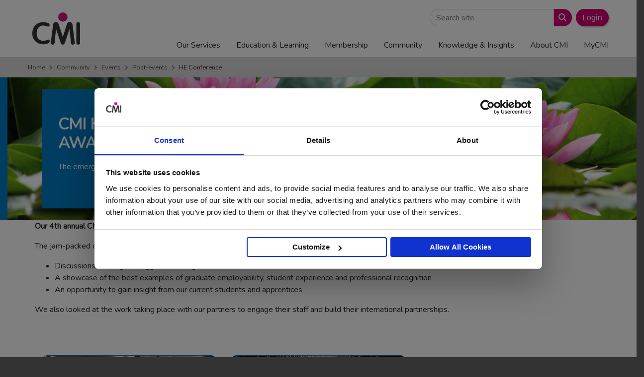

--- FILE ---
content_type: text/html; charset=UTF-8
request_url: https://www.managers.org.uk/community/events/post-events/he-conference/
body_size: 31695
content:
<!doctype html>
<html lang="en-GB">
  <head>
  <meta charset="utf-8">
  <meta http-equiv="x-ua-compatible" content="ie=edge">
  <meta name="viewport" content="width=device-width, initial-scale=1, shrink-to-fit=no">
  <link rel="apple-touch-icon" sizes="180x180" href="/apple-touch-icon.png">
  <link rel="icon" type="image/png" sizes="32x32" href="/favicon-32x32.png">
  <link rel="icon" type="image/png" sizes="16x16" href="/favicon-16x16.png">
  <link rel="manifest" href="/site.webmanifest">
  <link rel="mask-icon" href="/safari-pinned-tab.svg" color="#d10074">
  <link rel="shortcut icon" href="/favicon.ico">
  <meta name="msapplication-TileColor" content="#d10074">
  <meta name="msapplication-config" content="/browserconfig.xml">
  <meta name="theme-color" content="#d10074">
  <script type="text/javascript" src="https://www.managers.org.uk/wp-content/plugins/cmi-cookiebot-tweaks/js/cmi-cb-tweaks.js"></script>
<script data-cookieconsent="ignore">
	window.dataLayer = window.dataLayer || [];
	function gtag() {
		dataLayer.push(arguments);
	}
	gtag("consent", "default", {
		ad_user_data: "denied",
		ad_personalization: "denied",
		ad_storage: "denied",
		analytics_storage: "denied",
		functionality_storage: "denied",
		personalization_storage: "denied",
		security_storage: "granted",
		wait_for_update: 500,
	});
	gtag("set", "ads_data_redaction", true);
	</script>
<script type="text/javascript"
		id="Cookiebot"
		src="https://consent.cookiebot.com/uc.js"
		data-implementation="wp"
		data-cbid="165e5096-be64-42c0-be94-147837a75929"
							data-blockingmode="auto"
	></script>
<meta name='robots' content='max-image-preview:large' />
	<style>img:is([sizes="auto" i], [sizes^="auto," i]) { contain-intrinsic-size: 3000px 1500px }</style>
		<!-- Start VWO Common Smartcode -->
	<script data-cfasync="false" nowprocket type='text/javascript'>
		var _vwo_clicks = 10;
	</script>
	<!-- End VWO Common Smartcode -->
		<!-- Start VWO Async SmartCode -->
	<link rel="preconnect" href="https://dev.visualwebsiteoptimizer.com" />
	<script data-cfasync="false" nowprocket type='text/javascript' id='vwoCode'>
	/* Fix: wp-rocket (application/ld+json) */
	window._vwo_code || (function () {
	var account_id=750800, // replace 1 with ${accountId} in release string
	version=2.1,
	settings_tolerance=2000,
	library_tolerance=2500,
	use_existing_jquery=false,
	hide_element='body',
	hide_element_style = 'opacity:0 !important;filter:alpha(opacity=0) !important;background:none !important;transition:none !important;',
	/* DO NOT EDIT BELOW THIS LINE */
	f=false,w=window,d=document,v=d.querySelector('#vwoCode'),cK='_vwo_'+account_id+'_settings',cc={};try{var c=JSON.parse(localStorage.getItem('_vwo_'+account_id+'_config'));cc=c&&typeof c==='object'?c:{}}catch(e){}var stT=cc.stT==='session'?w.sessionStorage:w.localStorage;code={use_existing_jquery:function(){return typeof use_existing_jquery!=='undefined'?use_existing_jquery:undefined},library_tolerance:function(){return typeof library_tolerance!=='undefined'?library_tolerance:undefined},settings_tolerance:function(){return cc.sT||settings_tolerance},hide_element_style:function(){return'{'+(cc.hES||hide_element_style)+'}'},hide_element:function(){if(performance.getEntriesByName('first-contentful-paint')[0]){return''}return typeof cc.hE==='string'?cc.hE:hide_element},getVersion:function(){return version},finish:function(e){if(!f){f=true;var t=d.getElementById('_vis_opt_path_hides');if(t)t.parentNode.removeChild(t);if(e)(new Image).src='https://dev.visualwebsiteoptimizer.com/ee.gif?a='+account_id+e}},finished:function(){return f},addScript:function(e){var t=d.createElement('script');t.type='text/javascript';if(e.src){t.src=e.src}else{t.text=e.text}d.getElementsByTagName('head')[0].appendChild(t)},load:function(e,t){var i=this.getSettings(),n=d.createElement('script'),r=this;t=t||{};if(i){n.textContent=i;d.getElementsByTagName('head')[0].appendChild(n);if(!w.VWO||VWO.caE){stT.removeItem(cK);r.load(e)}}else{var o=new XMLHttpRequest;o.open('GET',e,true);o.withCredentials=!t.dSC;o.responseType=t.responseType||'text';o.onload=function(){if(t.onloadCb){return t.onloadCb(o,e)}if(o.status===200||o.status===304){_vwo_code.addScript({text:o.responseText})}else{_vwo_code.finish('&e=loading_failure:'+e)}};o.onerror=function(){if(t.onerrorCb){return t.onerrorCb(e)}_vwo_code.finish('&e=loading_failure:'+e)};o.send()}},getSettings:function(){try{var e=stT.getItem(cK);if(!e){return}e=JSON.parse(e);if(Date.now()>e.e){stT.removeItem(cK);return}return e.s}catch(e){return}},init:function(){if(d.URL.indexOf('__vwo_disable__')>-1)return;var e=this.settings_tolerance();w._vwo_settings_timer=setTimeout(function(){_vwo_code.finish();stT.removeItem(cK)},e);var t;if(this.hide_element()!=='body'){t=d.createElement('style');var i=this.hide_element(),n=i?i+this.hide_element_style():'',r=d.getElementsByTagName('head')[0];t.setAttribute('id','_vis_opt_path_hides');v&&t.setAttribute('nonce',v.nonce);t.setAttribute('type','text/css');if(t.styleSheet)t.styleSheet.cssText=n;else t.appendChild(d.createTextNode(n));r.appendChild(t)}else{t=d.getElementsByTagName('head')[0];var n=d.createElement('div');n.style.cssText='z-index: 2147483647 !important;position: fixed !important;left: 0 !important;top: 0 !important;width: 100% !important;height: 100% !important;background: white !important;';n.setAttribute('id','_vis_opt_path_hides');n.classList.add('_vis_hide_layer');t.parentNode.insertBefore(n,t.nextSibling)}var o='https://dev.visualwebsiteoptimizer.com/j.php?a='+account_id+'&u='+encodeURIComponent(d.URL)+'&vn='+version;if(w.location.search.indexOf('_vwo_xhr')!==-1){this.addScript({src:o})}else{this.load(o+'&x=true')}}};w._vwo_code=code;code.init();})();
	</script>
	<!-- End VWO Async SmartCode -->
	
	<!-- This site is optimized with the Yoast SEO Premium plugin v24.0 (Yoast SEO v24.0) - https://yoast.com/wordpress/plugins/seo/ -->
	<title>HE Conference - CMI</title>
	<meta name="description" content="Our 4th annual CMI HE Conference 2019 took place in etc.venues in central London and included the very best in the higher education sector." />
	<link rel="canonical" href="https://www.managers.org.uk/community/events/post-events/he-conference/" />
	<meta property="og:locale" content="en_GB" />
	<meta property="og:type" content="article" />
	<meta property="og:title" content="HE Conference" />
	<meta property="og:description" content="Our 4th annual CMI HE Conference 2019 took place in etc.venues in central London and included the very best in the higher education sector." />
	<meta property="og:url" content="https://www.managers.org.uk/community/events/post-events/he-conference/" />
	<meta property="og:site_name" content="CMI" />
	<meta property="article:modified_time" content="2020-10-14T15:30:57+00:00" />
	<meta name="twitter:card" content="summary_large_image" />
	<meta name="twitter:label1" content="Estimated reading time" />
	<meta name="twitter:data1" content="1 minute" />
	<script type="application/ld+json" class="yoast-schema-graph">{"@context":"https://schema.org","@graph":[{"@type":"WebPage","@id":"https://www.managers.org.uk/community/events/post-events/he-conference/","url":"https://www.managers.org.uk/community/events/post-events/he-conference/","name":"HE Conference - CMI","isPartOf":{"@id":"https://www.managers.org.uk/#website"},"datePublished":"2020-03-19T14:04:55+00:00","dateModified":"2020-10-14T15:30:57+00:00","description":"Our 4th annual CMI HE Conference 2019 took place in etc.venues in central London and included the very best in the higher education sector.","breadcrumb":{"@id":"https://www.managers.org.uk/community/events/post-events/he-conference/#breadcrumb"},"inLanguage":"en-GB","potentialAction":[{"@type":"ReadAction","target":["https://www.managers.org.uk/community/events/post-events/he-conference/"]}]},{"@type":"BreadcrumbList","@id":"https://www.managers.org.uk/community/events/post-events/he-conference/#breadcrumb","itemListElement":[{"@type":"ListItem","position":1,"name":"Home","item":"https://www.managers.org.uk/"},{"@type":"ListItem","position":2,"name":"Community","item":"https://www.managers.org.uk/community/"},{"@type":"ListItem","position":3,"name":"Events","item":"https://www.managers.org.uk/community/events/"},{"@type":"ListItem","position":4,"name":"Post-events","item":"https://www.managers.org.uk/community/events/post-events/"},{"@type":"ListItem","position":5,"name":"HE Conference"}]},{"@type":"WebSite","@id":"https://www.managers.org.uk/#website","url":"https://www.managers.org.uk/","name":"CMI","description":"","potentialAction":[{"@type":"SearchAction","target":{"@type":"EntryPoint","urlTemplate":"https://www.managers.org.uk/?s={search_term_string}"},"query-input":{"@type":"PropertyValueSpecification","valueRequired":true,"valueName":"search_term_string"}}],"inLanguage":"en-GB"}]}</script>
	<!-- / Yoast SEO Premium plugin. -->


<link rel='dns-prefetch' href='//kit.fontawesome.com' />
<link rel='dns-prefetch' href='//cdn.jsdelivr.net' />
<link rel='dns-prefetch' href='//stackpath.bootstrapcdn.com' />
<link rel='dns-prefetch' href='//use.fontawesome.com' />
<link rel='dns-prefetch' href='//fonts.googleapis.com' />
<script type="text/javascript">
/* <![CDATA[ */
window._wpemojiSettings = {"baseUrl":"https:\/\/s.w.org\/images\/core\/emoji\/15.0.3\/72x72\/","ext":".png","svgUrl":"https:\/\/s.w.org\/images\/core\/emoji\/15.0.3\/svg\/","svgExt":".svg","source":{"concatemoji":"https:\/\/www.managers.org.uk\/wp-includes\/js\/wp-emoji-release.min.js?ver=6.7.4"}};
/*! This file is auto-generated */
!function(i,n){var o,s,e;function c(e){try{var t={supportTests:e,timestamp:(new Date).valueOf()};sessionStorage.setItem(o,JSON.stringify(t))}catch(e){}}function p(e,t,n){e.clearRect(0,0,e.canvas.width,e.canvas.height),e.fillText(t,0,0);var t=new Uint32Array(e.getImageData(0,0,e.canvas.width,e.canvas.height).data),r=(e.clearRect(0,0,e.canvas.width,e.canvas.height),e.fillText(n,0,0),new Uint32Array(e.getImageData(0,0,e.canvas.width,e.canvas.height).data));return t.every(function(e,t){return e===r[t]})}function u(e,t,n){switch(t){case"flag":return n(e,"\ud83c\udff3\ufe0f\u200d\u26a7\ufe0f","\ud83c\udff3\ufe0f\u200b\u26a7\ufe0f")?!1:!n(e,"\ud83c\uddfa\ud83c\uddf3","\ud83c\uddfa\u200b\ud83c\uddf3")&&!n(e,"\ud83c\udff4\udb40\udc67\udb40\udc62\udb40\udc65\udb40\udc6e\udb40\udc67\udb40\udc7f","\ud83c\udff4\u200b\udb40\udc67\u200b\udb40\udc62\u200b\udb40\udc65\u200b\udb40\udc6e\u200b\udb40\udc67\u200b\udb40\udc7f");case"emoji":return!n(e,"\ud83d\udc26\u200d\u2b1b","\ud83d\udc26\u200b\u2b1b")}return!1}function f(e,t,n){var r="undefined"!=typeof WorkerGlobalScope&&self instanceof WorkerGlobalScope?new OffscreenCanvas(300,150):i.createElement("canvas"),a=r.getContext("2d",{willReadFrequently:!0}),o=(a.textBaseline="top",a.font="600 32px Arial",{});return e.forEach(function(e){o[e]=t(a,e,n)}),o}function t(e){var t=i.createElement("script");t.src=e,t.defer=!0,i.head.appendChild(t)}"undefined"!=typeof Promise&&(o="wpEmojiSettingsSupports",s=["flag","emoji"],n.supports={everything:!0,everythingExceptFlag:!0},e=new Promise(function(e){i.addEventListener("DOMContentLoaded",e,{once:!0})}),new Promise(function(t){var n=function(){try{var e=JSON.parse(sessionStorage.getItem(o));if("object"==typeof e&&"number"==typeof e.timestamp&&(new Date).valueOf()<e.timestamp+604800&&"object"==typeof e.supportTests)return e.supportTests}catch(e){}return null}();if(!n){if("undefined"!=typeof Worker&&"undefined"!=typeof OffscreenCanvas&&"undefined"!=typeof URL&&URL.createObjectURL&&"undefined"!=typeof Blob)try{var e="postMessage("+f.toString()+"("+[JSON.stringify(s),u.toString(),p.toString()].join(",")+"));",r=new Blob([e],{type:"text/javascript"}),a=new Worker(URL.createObjectURL(r),{name:"wpTestEmojiSupports"});return void(a.onmessage=function(e){c(n=e.data),a.terminate(),t(n)})}catch(e){}c(n=f(s,u,p))}t(n)}).then(function(e){for(var t in e)n.supports[t]=e[t],n.supports.everything=n.supports.everything&&n.supports[t],"flag"!==t&&(n.supports.everythingExceptFlag=n.supports.everythingExceptFlag&&n.supports[t]);n.supports.everythingExceptFlag=n.supports.everythingExceptFlag&&!n.supports.flag,n.DOMReady=!1,n.readyCallback=function(){n.DOMReady=!0}}).then(function(){return e}).then(function(){var e;n.supports.everything||(n.readyCallback(),(e=n.source||{}).concatemoji?t(e.concatemoji):e.wpemoji&&e.twemoji&&(t(e.twemoji),t(e.wpemoji)))}))}((window,document),window._wpemojiSettings);
/* ]]> */
</script>
<link rel='stylesheet' id='badgeos-font-awesome-css' href='//stackpath.bootstrapcdn.com/font-awesome/4.7.0/css/font-awesome.min.css?ver=1' type='text/css' media='all' />
<style id='wp-emoji-styles-inline-css' type='text/css'>

	img.wp-smiley, img.emoji {
		display: inline !important;
		border: none !important;
		box-shadow: none !important;
		height: 1em !important;
		width: 1em !important;
		margin: 0 0.07em !important;
		vertical-align: -0.1em !important;
		background: none !important;
		padding: 0 !important;
	}
</style>
<link rel='stylesheet' id='wp-block-library-css' href='https://www.managers.org.uk/wp-includes/css/dist/block-library/style.min.css?ver=6.7.4' type='text/css' media='all' />
<link rel='stylesheet' id='wp-components-css' href='https://www.managers.org.uk/wp-includes/css/dist/components/style.min.css?ver=6.7.4' type='text/css' media='all' />
<link rel='stylesheet' id='wp-preferences-css' href='https://www.managers.org.uk/wp-includes/css/dist/preferences/style.min.css?ver=6.7.4' type='text/css' media='all' />
<link rel='stylesheet' id='wp-block-editor-css' href='https://www.managers.org.uk/wp-includes/css/dist/block-editor/style.min.css?ver=6.7.4' type='text/css' media='all' />
<link rel='stylesheet' id='wp-reusable-blocks-css' href='https://www.managers.org.uk/wp-includes/css/dist/reusable-blocks/style.min.css?ver=6.7.4' type='text/css' media='all' />
<link rel='stylesheet' id='wp-patterns-css' href='https://www.managers.org.uk/wp-includes/css/dist/patterns/style.min.css?ver=6.7.4' type='text/css' media='all' />
<link rel='stylesheet' id='wp-editor-css' href='https://www.managers.org.uk/wp-includes/css/dist/editor/style.min.css?ver=6.7.4' type='text/css' media='all' />
<link rel='stylesheet' id='bos_blocks-bos-style-css-css' href='https://www.managers.org.uk/wp-content/plugins/badgeos/includes/blocks/dist/blocks.style.build.css?ver=1.0.0' type='text/css' media='1' />
<style id='classic-theme-styles-inline-css' type='text/css'>
/*! This file is auto-generated */
.wp-block-button__link{color:#fff;background-color:#32373c;border-radius:9999px;box-shadow:none;text-decoration:none;padding:calc(.667em + 2px) calc(1.333em + 2px);font-size:1.125em}.wp-block-file__button{background:#32373c;color:#fff;text-decoration:none}
</style>
<style id='global-styles-inline-css' type='text/css'>
:root{--wp--preset--aspect-ratio--square: 1;--wp--preset--aspect-ratio--4-3: 4/3;--wp--preset--aspect-ratio--3-4: 3/4;--wp--preset--aspect-ratio--3-2: 3/2;--wp--preset--aspect-ratio--2-3: 2/3;--wp--preset--aspect-ratio--16-9: 16/9;--wp--preset--aspect-ratio--9-16: 9/16;--wp--preset--color--black: #000000;--wp--preset--color--cyan-bluish-gray: #abb8c3;--wp--preset--color--white: #ffffff;--wp--preset--color--pale-pink: #f78da7;--wp--preset--color--vivid-red: #cf2e2e;--wp--preset--color--luminous-vivid-orange: #ff6900;--wp--preset--color--luminous-vivid-amber: #fcb900;--wp--preset--color--light-green-cyan: #7bdcb5;--wp--preset--color--vivid-green-cyan: #00d084;--wp--preset--color--pale-cyan-blue: #8ed1fc;--wp--preset--color--vivid-cyan-blue: #0693e3;--wp--preset--color--vivid-purple: #9b51e0;--wp--preset--gradient--vivid-cyan-blue-to-vivid-purple: linear-gradient(135deg,rgba(6,147,227,1) 0%,rgb(155,81,224) 100%);--wp--preset--gradient--light-green-cyan-to-vivid-green-cyan: linear-gradient(135deg,rgb(122,220,180) 0%,rgb(0,208,130) 100%);--wp--preset--gradient--luminous-vivid-amber-to-luminous-vivid-orange: linear-gradient(135deg,rgba(252,185,0,1) 0%,rgba(255,105,0,1) 100%);--wp--preset--gradient--luminous-vivid-orange-to-vivid-red: linear-gradient(135deg,rgba(255,105,0,1) 0%,rgb(207,46,46) 100%);--wp--preset--gradient--very-light-gray-to-cyan-bluish-gray: linear-gradient(135deg,rgb(238,238,238) 0%,rgb(169,184,195) 100%);--wp--preset--gradient--cool-to-warm-spectrum: linear-gradient(135deg,rgb(74,234,220) 0%,rgb(151,120,209) 20%,rgb(207,42,186) 40%,rgb(238,44,130) 60%,rgb(251,105,98) 80%,rgb(254,248,76) 100%);--wp--preset--gradient--blush-light-purple: linear-gradient(135deg,rgb(255,206,236) 0%,rgb(152,150,240) 100%);--wp--preset--gradient--blush-bordeaux: linear-gradient(135deg,rgb(254,205,165) 0%,rgb(254,45,45) 50%,rgb(107,0,62) 100%);--wp--preset--gradient--luminous-dusk: linear-gradient(135deg,rgb(255,203,112) 0%,rgb(199,81,192) 50%,rgb(65,88,208) 100%);--wp--preset--gradient--pale-ocean: linear-gradient(135deg,rgb(255,245,203) 0%,rgb(182,227,212) 50%,rgb(51,167,181) 100%);--wp--preset--gradient--electric-grass: linear-gradient(135deg,rgb(202,248,128) 0%,rgb(113,206,126) 100%);--wp--preset--gradient--midnight: linear-gradient(135deg,rgb(2,3,129) 0%,rgb(40,116,252) 100%);--wp--preset--font-size--small: 13px;--wp--preset--font-size--medium: 20px;--wp--preset--font-size--large: 36px;--wp--preset--font-size--x-large: 42px;--wp--preset--spacing--20: 0.44rem;--wp--preset--spacing--30: 0.67rem;--wp--preset--spacing--40: 1rem;--wp--preset--spacing--50: 1.5rem;--wp--preset--spacing--60: 2.25rem;--wp--preset--spacing--70: 3.38rem;--wp--preset--spacing--80: 5.06rem;--wp--preset--shadow--natural: 6px 6px 9px rgba(0, 0, 0, 0.2);--wp--preset--shadow--deep: 12px 12px 50px rgba(0, 0, 0, 0.4);--wp--preset--shadow--sharp: 6px 6px 0px rgba(0, 0, 0, 0.2);--wp--preset--shadow--outlined: 6px 6px 0px -3px rgba(255, 255, 255, 1), 6px 6px rgba(0, 0, 0, 1);--wp--preset--shadow--crisp: 6px 6px 0px rgba(0, 0, 0, 1);}:where(.is-layout-flex){gap: 0.5em;}:where(.is-layout-grid){gap: 0.5em;}body .is-layout-flex{display: flex;}.is-layout-flex{flex-wrap: wrap;align-items: center;}.is-layout-flex > :is(*, div){margin: 0;}body .is-layout-grid{display: grid;}.is-layout-grid > :is(*, div){margin: 0;}:where(.wp-block-columns.is-layout-flex){gap: 2em;}:where(.wp-block-columns.is-layout-grid){gap: 2em;}:where(.wp-block-post-template.is-layout-flex){gap: 1.25em;}:where(.wp-block-post-template.is-layout-grid){gap: 1.25em;}.has-black-color{color: var(--wp--preset--color--black) !important;}.has-cyan-bluish-gray-color{color: var(--wp--preset--color--cyan-bluish-gray) !important;}.has-white-color{color: var(--wp--preset--color--white) !important;}.has-pale-pink-color{color: var(--wp--preset--color--pale-pink) !important;}.has-vivid-red-color{color: var(--wp--preset--color--vivid-red) !important;}.has-luminous-vivid-orange-color{color: var(--wp--preset--color--luminous-vivid-orange) !important;}.has-luminous-vivid-amber-color{color: var(--wp--preset--color--luminous-vivid-amber) !important;}.has-light-green-cyan-color{color: var(--wp--preset--color--light-green-cyan) !important;}.has-vivid-green-cyan-color{color: var(--wp--preset--color--vivid-green-cyan) !important;}.has-pale-cyan-blue-color{color: var(--wp--preset--color--pale-cyan-blue) !important;}.has-vivid-cyan-blue-color{color: var(--wp--preset--color--vivid-cyan-blue) !important;}.has-vivid-purple-color{color: var(--wp--preset--color--vivid-purple) !important;}.has-black-background-color{background-color: var(--wp--preset--color--black) !important;}.has-cyan-bluish-gray-background-color{background-color: var(--wp--preset--color--cyan-bluish-gray) !important;}.has-white-background-color{background-color: var(--wp--preset--color--white) !important;}.has-pale-pink-background-color{background-color: var(--wp--preset--color--pale-pink) !important;}.has-vivid-red-background-color{background-color: var(--wp--preset--color--vivid-red) !important;}.has-luminous-vivid-orange-background-color{background-color: var(--wp--preset--color--luminous-vivid-orange) !important;}.has-luminous-vivid-amber-background-color{background-color: var(--wp--preset--color--luminous-vivid-amber) !important;}.has-light-green-cyan-background-color{background-color: var(--wp--preset--color--light-green-cyan) !important;}.has-vivid-green-cyan-background-color{background-color: var(--wp--preset--color--vivid-green-cyan) !important;}.has-pale-cyan-blue-background-color{background-color: var(--wp--preset--color--pale-cyan-blue) !important;}.has-vivid-cyan-blue-background-color{background-color: var(--wp--preset--color--vivid-cyan-blue) !important;}.has-vivid-purple-background-color{background-color: var(--wp--preset--color--vivid-purple) !important;}.has-black-border-color{border-color: var(--wp--preset--color--black) !important;}.has-cyan-bluish-gray-border-color{border-color: var(--wp--preset--color--cyan-bluish-gray) !important;}.has-white-border-color{border-color: var(--wp--preset--color--white) !important;}.has-pale-pink-border-color{border-color: var(--wp--preset--color--pale-pink) !important;}.has-vivid-red-border-color{border-color: var(--wp--preset--color--vivid-red) !important;}.has-luminous-vivid-orange-border-color{border-color: var(--wp--preset--color--luminous-vivid-orange) !important;}.has-luminous-vivid-amber-border-color{border-color: var(--wp--preset--color--luminous-vivid-amber) !important;}.has-light-green-cyan-border-color{border-color: var(--wp--preset--color--light-green-cyan) !important;}.has-vivid-green-cyan-border-color{border-color: var(--wp--preset--color--vivid-green-cyan) !important;}.has-pale-cyan-blue-border-color{border-color: var(--wp--preset--color--pale-cyan-blue) !important;}.has-vivid-cyan-blue-border-color{border-color: var(--wp--preset--color--vivid-cyan-blue) !important;}.has-vivid-purple-border-color{border-color: var(--wp--preset--color--vivid-purple) !important;}.has-vivid-cyan-blue-to-vivid-purple-gradient-background{background: var(--wp--preset--gradient--vivid-cyan-blue-to-vivid-purple) !important;}.has-light-green-cyan-to-vivid-green-cyan-gradient-background{background: var(--wp--preset--gradient--light-green-cyan-to-vivid-green-cyan) !important;}.has-luminous-vivid-amber-to-luminous-vivid-orange-gradient-background{background: var(--wp--preset--gradient--luminous-vivid-amber-to-luminous-vivid-orange) !important;}.has-luminous-vivid-orange-to-vivid-red-gradient-background{background: var(--wp--preset--gradient--luminous-vivid-orange-to-vivid-red) !important;}.has-very-light-gray-to-cyan-bluish-gray-gradient-background{background: var(--wp--preset--gradient--very-light-gray-to-cyan-bluish-gray) !important;}.has-cool-to-warm-spectrum-gradient-background{background: var(--wp--preset--gradient--cool-to-warm-spectrum) !important;}.has-blush-light-purple-gradient-background{background: var(--wp--preset--gradient--blush-light-purple) !important;}.has-blush-bordeaux-gradient-background{background: var(--wp--preset--gradient--blush-bordeaux) !important;}.has-luminous-dusk-gradient-background{background: var(--wp--preset--gradient--luminous-dusk) !important;}.has-pale-ocean-gradient-background{background: var(--wp--preset--gradient--pale-ocean) !important;}.has-electric-grass-gradient-background{background: var(--wp--preset--gradient--electric-grass) !important;}.has-midnight-gradient-background{background: var(--wp--preset--gradient--midnight) !important;}.has-small-font-size{font-size: var(--wp--preset--font-size--small) !important;}.has-medium-font-size{font-size: var(--wp--preset--font-size--medium) !important;}.has-large-font-size{font-size: var(--wp--preset--font-size--large) !important;}.has-x-large-font-size{font-size: var(--wp--preset--font-size--x-large) !important;}
:where(.wp-block-post-template.is-layout-flex){gap: 1.25em;}:where(.wp-block-post-template.is-layout-grid){gap: 1.25em;}
:where(.wp-block-columns.is-layout-flex){gap: 2em;}:where(.wp-block-columns.is-layout-grid){gap: 2em;}
:root :where(.wp-block-pullquote){font-size: 1.5em;line-height: 1.6;}
</style>
<link rel='stylesheet' id='cyg-bb-hero-banner-css' href='https://www.managers.org.uk/wp-content/plugins/cmi-bb-modules/module-css/cyg-bb-hero-banner.css' type='text/css' media='all' />
<link rel='stylesheet' id='cyg-bb-documents-css' href='https://www.managers.org.uk/wp-content/plugins/cmi-bb-modules/module-css/cyg-bb-documents.css' type='text/css' media='all' />
<style id='fl-builder-layout-264-inline-css' type='text/css'>
.fl-builder-content *,.fl-builder-content *:before,.fl-builder-content *:after {-webkit-box-sizing: border-box;-moz-box-sizing: border-box;box-sizing: border-box;}.fl-row:before,.fl-row:after,.fl-row-content:before,.fl-row-content:after,.fl-col-group:before,.fl-col-group:after,.fl-col:before,.fl-col:after,.fl-module:before,.fl-module:after,.fl-module-content:before,.fl-module-content:after {display: table;content: " ";}.fl-row:after,.fl-row-content:after,.fl-col-group:after,.fl-col:after,.fl-module:after,.fl-module-content:after {clear: both;}.fl-clear {clear: both;}.fl-clearfix:before,.fl-clearfix:after {display: table;content: " ";}.fl-clearfix:after {clear: both;}.sr-only {position: absolute;width: 1px;height: 1px;padding: 0;overflow: hidden;clip: rect(0,0,0,0);white-space: nowrap;border: 0;}.fl-row,.fl-row-content {margin-left: auto;margin-right: auto;min-width: 0;}.fl-row-content-wrap {position: relative;}.fl-builder-mobile .fl-row-bg-photo .fl-row-content-wrap {background-attachment: scroll;}.fl-row-bg-video,.fl-row-bg-video .fl-row-content,.fl-row-bg-embed,.fl-row-bg-embed .fl-row-content {position: relative;}.fl-row-bg-video .fl-bg-video,.fl-row-bg-embed .fl-bg-embed-code {bottom: 0;left: 0;overflow: hidden;position: absolute;right: 0;top: 0;}.fl-row-bg-video .fl-bg-video video,.fl-row-bg-embed .fl-bg-embed-code video {bottom: 0;left: 0px;max-width: none;position: absolute;right: 0;top: 0px;}.fl-row-bg-video .fl-bg-video video {min-width: 100%;min-height: 100%;width: auto;height: auto;}.fl-row-bg-video .fl-bg-video iframe,.fl-row-bg-embed .fl-bg-embed-code iframe {pointer-events: none;width: 100vw;height: 56.25vw; max-width: none;min-height: 100vh;min-width: 177.77vh; position: absolute;top: 50%;left: 50%;transform: translate(-50%, -50%);-ms-transform: translate(-50%, -50%); -webkit-transform: translate(-50%, -50%); }.fl-bg-video-fallback {background-position: 50% 50%;background-repeat: no-repeat;background-size: cover;bottom: 0px;left: 0px;position: absolute;right: 0px;top: 0px;}.fl-row-bg-slideshow,.fl-row-bg-slideshow .fl-row-content {position: relative;}.fl-row .fl-bg-slideshow {bottom: 0;left: 0;overflow: hidden;position: absolute;right: 0;top: 0;z-index: 0;}.fl-builder-edit .fl-row .fl-bg-slideshow * {bottom: 0;height: auto !important;left: 0;position: absolute !important;right: 0;top: 0;}.fl-row-bg-overlay .fl-row-content-wrap:after {border-radius: inherit;content: '';display: block;position: absolute;top: 0;right: 0;bottom: 0;left: 0;z-index: 0;}.fl-row-bg-overlay .fl-row-content {position: relative;z-index: 1;}.fl-row-default-height .fl-row-content-wrap,.fl-row-custom-height .fl-row-content-wrap {display: -webkit-box;display: -webkit-flex;display: -ms-flexbox;display: flex;min-height: 100vh;}.fl-row-overlap-top .fl-row-content-wrap {display: -webkit-inline-box;display: -webkit-inline-flex;display: -moz-inline-box;display: -ms-inline-flexbox;display: inline-flex;width: 100%;}.fl-row-default-height .fl-row-content-wrap,.fl-row-custom-height .fl-row-content-wrap {min-height: 0;}.fl-row-default-height .fl-row-content,.fl-row-full-height .fl-row-content,.fl-row-custom-height .fl-row-content {-webkit-box-flex: 1 1 auto; -moz-box-flex: 1 1 auto;-webkit-flex: 1 1 auto;-ms-flex: 1 1 auto;flex: 1 1 auto;}.fl-row-default-height .fl-row-full-width.fl-row-content,.fl-row-full-height .fl-row-full-width.fl-row-content,.fl-row-custom-height .fl-row-full-width.fl-row-content {max-width: 100%;width: 100%;}.fl-row-default-height.fl-row-align-center .fl-row-content-wrap,.fl-row-full-height.fl-row-align-center .fl-row-content-wrap,.fl-row-custom-height.fl-row-align-center .fl-row-content-wrap {align-items: center;justify-content: center;-webkit-align-items: center;-webkit-box-align: center;-webkit-box-pack: center;-webkit-justify-content: center;-ms-flex-align: center;-ms-flex-pack: center;}.fl-row-default-height.fl-row-align-bottom .fl-row-content-wrap,.fl-row-full-height.fl-row-align-bottom .fl-row-content-wrap,.fl-row-custom-height.fl-row-align-bottom .fl-row-content-wrap {align-items: flex-end;justify-content: flex-end;-webkit-align-items: flex-end;-webkit-justify-content: flex-end;-webkit-box-align: end;-webkit-box-pack: end;-ms-flex-align: end;-ms-flex-pack: end;}.fl-col-group-equal-height {display: flex;flex-wrap: wrap;width: 100%;}.fl-col-group-equal-height.fl-col-group-has-child-loading {flex-wrap: nowrap;}.fl-col-group-equal-height .fl-col,.fl-col-group-equal-height .fl-col-content {display: flex;flex: 1 1 auto;}.fl-col-group-equal-height .fl-col-content {flex-direction: column;flex-shrink: 1;min-width: 1px;max-width: 100%;width: 100%;}.fl-col-group-equal-height:before,.fl-col-group-equal-height .fl-col:before,.fl-col-group-equal-height .fl-col-content:before,.fl-col-group-equal-height:after,.fl-col-group-equal-height .fl-col:after,.fl-col-group-equal-height .fl-col-content:after{content: none;}.fl-col-group-nested.fl-col-group-equal-height.fl-col-group-align-top .fl-col-content,.fl-col-group-equal-height.fl-col-group-align-top .fl-col-content {justify-content: flex-start;}.fl-col-group-nested.fl-col-group-equal-height.fl-col-group-align-center .fl-col-content,.fl-col-group-equal-height.fl-col-group-align-center .fl-col-content {align-items: center;justify-content: center;}.fl-col-group-nested.fl-col-group-equal-height.fl-col-group-align-bottom .fl-col-content,.fl-col-group-equal-height.fl-col-group-align-bottom .fl-col-content {justify-content: flex-end;}.fl-col-group-equal-height.fl-col-group-align-center .fl-module,.fl-col-group-equal-height.fl-col-group-align-center .fl-col-group {width: 100%;}.fl-col {float: left;min-height: 1px;}.fl-col-bg-overlay .fl-col-content {position: relative;}.fl-col-bg-overlay .fl-col-content:after {border-radius: inherit;content: '';display: block;position: absolute;top: 0;right: 0;bottom: 0;left: 0;z-index: 0;}.fl-col-bg-overlay .fl-module {position: relative;z-index: 2;}.fl-module img {max-width: 100%;}.fl-builder-module-template {margin: 0 auto;max-width: 1100px;padding: 20px;}.fl-builder-content a.fl-button,.fl-builder-content a.fl-button:visited {border-radius: 4px;-moz-border-radius: 4px;-webkit-border-radius: 4px;display: inline-block;font-size: 16px;font-weight: normal;line-height: 18px;padding: 12px 24px;text-decoration: none;text-shadow: none;}.fl-builder-content .fl-button:hover {text-decoration: none;}.fl-builder-content .fl-button:active {position: relative;top: 1px;}.fl-builder-content .fl-button-width-full .fl-button {display: block;text-align: center;}.fl-builder-content .fl-button-width-custom .fl-button {display: inline-block;text-align: center;max-width: 100%;}.fl-builder-content .fl-button-left {text-align: left;}.fl-builder-content .fl-button-center {text-align: center;}.fl-builder-content .fl-button-right {text-align: right;}.fl-builder-content .fl-button i {font-size: 1.3em;height: auto;margin-right:8px;vertical-align: middle;width: auto;}.fl-builder-content .fl-button i.fl-button-icon-after {margin-left: 8px;margin-right: 0;}.fl-builder-content .fl-button-has-icon .fl-button-text {vertical-align: middle;}.fl-icon-wrap {display: inline-block;}.fl-icon {display: table-cell;vertical-align: middle;}.fl-icon a {text-decoration: none;}.fl-icon i {float: right;height: auto;width: auto;}.fl-icon i:before {border: none !important;height: auto;width: auto;}.fl-icon-text {display: table-cell;text-align: left;padding-left: 15px;vertical-align: middle;}.fl-icon-text-empty {display: none;}.fl-icon-text *:last-child {margin: 0 !important;padding: 0 !important;}.fl-icon-text a {text-decoration: none;}.fl-icon-text span {display: block;}.fl-icon-text span.mce-edit-focus {min-width: 1px;}.fl-photo {line-height: 0;position: relative;}.fl-photo-align-left {text-align: left;}.fl-photo-align-center {text-align: center;}.fl-photo-align-right {text-align: right;}.fl-photo-content {display: inline-block;line-height: 0;position: relative;max-width: 100%;}.fl-photo-img-svg {width: 100%;}.fl-photo-content img {display: inline;height: auto;max-width: 100%;}.fl-photo-crop-circle img {-webkit-border-radius: 100%;-moz-border-radius: 100%;border-radius: 100%;}.fl-photo-caption {font-size: 13px;line-height: 18px;overflow: hidden;text-overflow: ellipsis;}.fl-photo-caption-below {padding-bottom: 20px;padding-top: 10px;}.fl-photo-caption-hover {background: rgba(0,0,0,0.7);bottom: 0;color: #fff;left: 0;opacity: 0;filter: alpha(opacity = 0);padding: 10px 15px;position: absolute;right: 0;-webkit-transition:opacity 0.3s ease-in;-moz-transition:opacity 0.3s ease-in;transition:opacity 0.3s ease-in;}.fl-photo-content:hover .fl-photo-caption-hover {opacity: 100;filter: alpha(opacity = 100);}.fl-builder-pagination,.fl-builder-pagination-load-more {padding: 40px 0;}.fl-builder-pagination ul.page-numbers {list-style: none;margin: 0;padding: 0;text-align: center;}.fl-builder-pagination li {display: inline-block;list-style: none;margin: 0;padding: 0;}.fl-builder-pagination li a.page-numbers,.fl-builder-pagination li span.page-numbers {border: 1px solid #e6e6e6;display: inline-block;padding: 5px 10px;margin: 0 0 5px;}.fl-builder-pagination li a.page-numbers:hover,.fl-builder-pagination li span.current {background: #f5f5f5;text-decoration: none;}.fl-slideshow,.fl-slideshow * {-webkit-box-sizing: content-box;-moz-box-sizing: content-box;box-sizing: content-box;}.fl-slideshow .fl-slideshow-image img {max-width: none !important;}.fl-slideshow-social {line-height: 0 !important;}.fl-slideshow-social * {margin: 0 !important;}.fl-builder-content .bx-wrapper .bx-viewport {background: transparent;border: none;box-shadow: none;-moz-box-shadow: none;-webkit-box-shadow: none;left: 0;}.mfp-wrap button.mfp-arrow,.mfp-wrap button.mfp-arrow:active,.mfp-wrap button.mfp-arrow:hover,.mfp-wrap button.mfp-arrow:focus {background: transparent !important;border: none !important;outline: none;position: absolute;top: 50%;box-shadow: none !important;-moz-box-shadow: none !important;-webkit-box-shadow: none !important;}.mfp-wrap .mfp-close,.mfp-wrap .mfp-close:active,.mfp-wrap .mfp-close:hover,.mfp-wrap .mfp-close:focus {background: transparent !important;border: none !important;outline: none;position: absolute;top: 0;box-shadow: none !important;-moz-box-shadow: none !important;-webkit-box-shadow: none !important;}.admin-bar .mfp-wrap .mfp-close,.admin-bar .mfp-wrap .mfp-close:active,.admin-bar .mfp-wrap .mfp-close:hover,.admin-bar .mfp-wrap .mfp-close:focus {top: 32px!important;}img.mfp-img {padding: 0;}.mfp-counter {display: none;}.mfp-wrap .mfp-preloader.fa {font-size: 30px;}.fl-form-field {margin-bottom: 15px;}.fl-form-field input.fl-form-error {border-color: #DD6420;}.fl-form-error-message {clear: both;color: #DD6420;display: none;padding-top: 8px;font-size: 12px;font-weight: lighter;}.fl-form-button-disabled {opacity: 0.5;}.fl-animation {opacity: 0;}.fl-builder-preview .fl-animation,.fl-builder-edit .fl-animation,.fl-animated {opacity: 1;}.fl-animated {animation-fill-mode: both;-webkit-animation-fill-mode: both;}.fl-button.fl-button-icon-animation i {width: 0 !important;opacity: 0;-ms-filter: "alpha(opacity=0)";transition: all 0.2s ease-out;-webkit-transition: all 0.2s ease-out;}.fl-button.fl-button-icon-animation:hover i {opacity: 1! important;-ms-filter: "alpha(opacity=100)";}.fl-button.fl-button-icon-animation i.fl-button-icon-after {margin-left: 0px !important;}.fl-button.fl-button-icon-animation:hover i.fl-button-icon-after {margin-left: 10px !important;}.fl-button.fl-button-icon-animation i.fl-button-icon-before {margin-right: 0 !important;}.fl-button.fl-button-icon-animation:hover i.fl-button-icon-before {margin-right: 20px !important;margin-left: -10px;}.single:not(.woocommerce).single-fl-builder-template .fl-content {width: 100%;}.fl-builder-layer {position: absolute;top:0;left:0;right: 0;bottom: 0;z-index: 0;pointer-events: none;overflow: hidden;}.fl-builder-shape-layer {z-index: 0;}.fl-builder-shape-layer.fl-builder-bottom-edge-layer {z-index: 1;}.fl-row-bg-overlay .fl-builder-shape-layer {z-index: 1;}.fl-row-bg-overlay .fl-builder-shape-layer.fl-builder-bottom-edge-layer {z-index: 2;}.fl-row-has-layers .fl-row-content {z-index: 1;}.fl-row-bg-overlay .fl-row-content {z-index: 2;}.fl-builder-layer > * {display: block;position: absolute;top:0;left:0;width: 100%;}.fl-builder-layer + .fl-row-content {position: relative;}.fl-builder-layer .fl-shape {fill: #aaa;stroke: none;stroke-width: 0;width:100%;}@supports (-webkit-touch-callout: inherit) {.fl-row.fl-row-bg-parallax .fl-row-content-wrap,.fl-row.fl-row-bg-fixed .fl-row-content-wrap {background-position: center !important;background-attachment: scroll !important;}}@supports (-webkit-touch-callout: none) {.fl-row.fl-row-bg-fixed .fl-row-content-wrap {background-position: center !important;background-attachment: scroll !important;}}.fl-builder-content a.fl-button,.fl-builder-content a.fl-button:visited {background: #fafafa;border: 1px solid #ccc;color: #333;}.fl-builder-content a.fl-button *,.fl-builder-content a.fl-button:visited * {color: #333;}@media (max-width: 1200px) {}@media (max-width: 768px) { .fl-col-group.fl-col-group-medium-reversed {display: -webkit-flex;display: flex;-webkit-flex-wrap: wrap-reverse;flex-wrap: wrap-reverse;flex-direction: row-reverse;} }@media (max-width: 576px) { .fl-row-content-wrap {background-attachment: scroll !important;}.fl-row-bg-parallax .fl-row-content-wrap {background-attachment: scroll !important;background-position: center center !important;}.fl-col-group.fl-col-group-equal-height {display: block;}.fl-col-group.fl-col-group-equal-height.fl-col-group-custom-width {display: -webkit-box;display: -webkit-flex;display: flex;}.fl-col-group.fl-col-group-responsive-reversed {display: -webkit-flex;display: flex;-webkit-flex-wrap: wrap-reverse;flex-wrap: wrap-reverse;flex-direction: row-reverse;}.fl-col-group.fl-col-group-responsive-reversed .fl-col:not(.fl-col-small-custom-width) {flex-basis: 100%;width: 100% !important;}.fl-col-group.fl-col-group-medium-reversed:not(.fl-col-group-responsive-reversed) {display: unset;display: unset;-webkit-flex-wrap: unset;flex-wrap: unset;flex-direction: unset;}.fl-col {clear: both;float: none;margin-left: auto;margin-right: auto;width: auto !important;}.fl-col-small:not(.fl-col-small-full-width) {max-width: 400px;}.fl-block-col-resize {display:none;}.fl-row[data-node] .fl-row-content-wrap {margin: 0;padding-left: 0;padding-right: 0;}.fl-row[data-node] .fl-bg-video,.fl-row[data-node] .fl-bg-slideshow {left: 0;right: 0;}.fl-col[data-node] .fl-col-content {margin: 0;padding-left: 0;padding-right: 0;} }@media (min-width: 1201px) {html .fl-visible-large:not(.fl-visible-desktop),html .fl-visible-medium:not(.fl-visible-desktop),html .fl-visible-mobile:not(.fl-visible-desktop) {display: none;}}@media (min-width: 769px) and (max-width: 1200px) {html .fl-visible-desktop:not(.fl-visible-large),html .fl-visible-medium:not(.fl-visible-large),html .fl-visible-mobile:not(.fl-visible-large) {display: none;}}@media (min-width: 577px) and (max-width: 768px) {html .fl-visible-desktop:not(.fl-visible-medium),html .fl-visible-large:not(.fl-visible-medium),html .fl-visible-mobile:not(.fl-visible-medium) {display: none;}}@media (max-width: 576px) {html .fl-visible-desktop:not(.fl-visible-mobile),html .fl-visible-large:not(.fl-visible-mobile),html .fl-visible-medium:not(.fl-visible-mobile) {display: none;}}.fl-row-fixed-width {max-width: 1140px;}.fl-row-content-wrap {margin-top: 0px;margin-right: 0px;margin-bottom: 0px;margin-left: 0px;padding-top: 0px;padding-right: 0px;padding-bottom: 0px;padding-left: 0px;}.fl-col-content {margin-top: 0px;margin-right: 0px;margin-bottom: 0px;margin-left: 0px;padding-top: 0px;padding-right: 0px;padding-bottom: 0px;padding-left: 0px;}.fl-module-content, :where(.fl-module:not(:has(> .fl-module-content))) {margin-top: 20px;margin-right: 20px;margin-bottom: 20px;margin-left: 20px;}.page .fl-post-header, .single-fl-builder-template .fl-post-header { display:none; }.fl-node-5e9ed63e9aba2 > .fl-row-content-wrap {background-color: #efefef;}.fl-node-5e7245596148a {width: 100%;}.fl-node-5e7245596148e {width: 100%;}.fl-node-5e9ed63e9aba6 {width: 100%;}.fl-node-5e9ed63e9aba8 {width: 50%;}.fl-node-5e9eda36529d0 {width: 100%;}.fl-node-5e9ed63e9aba9 {width: 50%;}.fl-node-5e7245596148b .fl-rich-text strong {font-weight: bold;}.fl-builder-content .fl-rich-text strong {font-weight: bold;}.fl-input-group {margin-bottom: 10px;position: relative;}.fl-contact-form textarea,.fl-contact-form input[type=text],.fl-contact-form input[type=tel],.fl-contact-form input[type=email] {display: inline-block;width: 100%;}.fl-contact-form textarea {min-height: 130px;}.fl-contact-form .fl-form-field .hidden {border: 0;clip: rect(0 0 0 0);height: 1px;margin: -1px;overflow: hidden;padding: 0;position: absolute;width: 1px;}.fl-contact-form .fl-terms-checkbox input[type="checkbox"] {height: 23px;width: 23px;margin: 0;position: absolute;left: -2px;top: 1px;}.fl-contact-form .fl-terms-checkbox label {height: 26px;display: table-cell;vertical-align: middle;position: relative;padding-left: 35px;}.fl-contact-form .fl-terms-checkbox-text {margin: 10px 0;}.fl-contact-form .fl-contact-required {font-style: italic;font-size: 12px;}.fl-contact-form label {display: inline-block;margin-right: 10px;}.fl-contact-form .fl-contact-error {color: #DD4420;display: none;font-size: 12px;font-weight: lighter;margin-top: 2px;}.fl-contact-form .fl-email .fl-contact-error {margin-right: 10%;}.fl-contact-form .fl-error textarea,.fl-contact-form .fl-error input[type=text],.fl-contact-form .fl-error input[type=tel],.fl-contact-form .fl-error input[type=email] {border-color: #DD4420;}.fl-contact-form .fl-error .fl-contact-error {display: inline-block;}.fl-contact-form .fl-send-error,.fl-contact-form .fl-success,.fl-contact-form .fl-success-none,.fl-contact-form .fl-success-msg {position: relative;top: 5px;}.fl-contact-form .fl-success,.fl-contact-form .fl-success-none,.fl-contact-form .fl-success-msg {color: #29BB41;}.fl-contact-form .fl-send-error {color: #DD6420;}.fl-disabled {opacity: 0.5;}.fl-contact-form .fl-contact-form-label-hidden {display: none;}.fl-node-5e7353e267d9e .fl-button-wrap {text-align: left;}.text-slate { color: #333 !important;}.text-magenta { color: #d10074 !important;}.text-cyan { color: #017ac1 !important;}.text-violet {color: #712c6f !important;}.text-grey {color: grey !important;}.text-gold {color: #aa884e !important;}.text-bold {font-weight: bold;}.text-indigo {color: #21076a !important;}.text-mint {color: #00818a !important;}.text-mango {color: #f4a11e !important;}.bg-plum{background-color: #69003a;color: white;}.text-italic {font-style: italic;}.text-small {font-size: 0.85em;}.text-wrap-balance {text-wrap: balance;}.text-wrap-pretty {text-wrap: pretty;}.btn--padlock::after {font-family: "font awesome 5 free";font-style: normal;font-weight: 700;text-decoration: inherit;content: 'f023'!important;padding-left: 0.6rem;}a.text-link {color: inherit;text-decoration: underline;tansition: color 0.5s;}a.text-link:hover {color: #d10074;cursor: pointer;}.fl-module-cmi-bb-footer-contact p {max-width: 780px;}.fl-module-cmi-bb-footer-contact .section--contact {padding: 60px 0;}.fl-col-group-nested {margin-left: -15px;margin-right: -15px;}.tinted-bg-darker {background-color: rgba(0,0,0,0.08);padding: 1rem 1.2rem .5rem;border-radius: 1rem;}.responsive-table {overflow-x: auto;}.btn:not(.margin-zero) {margin-right: .5rem!important;margin-top: .5rem!important;}.table-rounded {border-radius: 1rem;overflow: hidden;}.table-rounded td, .table-rounded th{text-align: left;}.table-rounded td + td, .table-rounded th + th {text-align: center;}body .CybotCookiebotDialogBodyLevelButtonWrapper:nth-of-type(2) {display: none;}body a#CybotCookiebotDialogBodyLevelButtonLevelOptinAllowAll, body a#CybotCookiebotDialogBodyLevelButtonLevelOptinAllowallSelection, body a#CybotCookiebotDialogBodyLevelButtonLevelOptinDeclineAll {padding: 8px 10px 5px;border-radius: 30px;}body a#CybotCookiebotDialogBodyLevelButtonLevelOptinAllowallSelection {background-color: white;color: #333333;}img.img-border-magenta, .img-border-magenta img {border: 3px solid #d10074;}.kh-promo-run__img { padding: 0 !important;}.awards-timeline {border: 2px solid #d1007e;border-radius: 10px;padding: 0px;overflow: hidden;}.awards-timeline table {margin-bottom: 0px;border: none;}.awards-timeline th, .awards-timeline tr, .awards-timeline td {border: none;}.screengrab-shadow img {border: 1px solid grey;box-shadow: 3px 3px 3px rgb(0 0 0 / 40%);}.social-icons {padding: 1rem 0 !important;}.py-6 { padding-top: 4rem; padding-bottom: 4rem;}.fl-module-cyg-bb-rich-text .cmi-custom-module.col-auto {padding-left: 0px;padding-right: 0px;}small.form-text {margin-top: -0.5rem;margin-bottom: 0.7rem;} @media (max-width: 575.98px) {.stack-padd-xs {margin-top: 1.5rem;}}@media (min-width: 576px) and (max-width: 767.98px) {.stack-padd-sm {margin-top: 1.5rem;}} @media (min-width: 768px) and (max-width: 991.98px) {.stack-padd-md {margin-top: 1.5rem;}}@media (min-width: 992px) and (max-width: 1199.98px) {.stack-padd-lg {margin-top: 1.5rem;}}@media (min-width: 1200px) {.stack-padd-xl {margin-top: 1.5rem;}}.archive-header--qualifications .btn.grey {color: #fff !important;}.fl-builder--panel-header .fl-builder--tab-wrap button[data-tab=templates],.fl-builder--panel-header .fl-builder--tab-wrap button[data-tab=saved],.fl-builder--panel-header .fl-builder--tab-wrap button[data-tab=rows] {display: initial !important;}.biography-modal .content {width: calc(100% - 200px);}.biography-modal .image {width: 180px;margin-left: 20px;}.biography-modal .image img {width: 100%;}.fl-builder-edit .role-author .fl-builder-lightbox .fl-builder-module-settings .fl-builder-settings-tabs, .fl-builder-edit .role-contributor .fl-builder-lightbox .fl-builder-module-settings .fl-builder-settings-tabs, .fl-builder-edit .role-editor .fl-builder-lightbox .fl-builder-module-settings .fl-builder-settings-tabs {display: flex !important;}.wpcf7 form.sent .wpcf7-response-output {position: relative;border: 0;background-color: #00818a;border-radius: 10px;padding: 20px;font-size: 22px;color: white;font-weight: 700;margin: 0 15px;overflow: hidden;}.wpcf7 form.sent .wpcf7-response-output::before {content: '';background-image: url("data:image/svg+xml,%3Csvg xmlns='http://www.w3.org/2000/svg' viewBox='0 0 512 512' fill='%23ffffff40'%3E%3C!-- Font Awesome Pro 5.15.4 by @fontawesome - https://fontawesome.com License - https://fontawesome.com/license (Commercial License) --%3E%3Cpath d='M504 256c0 136.967-111.033 248-248 248S8 392.967 8 256 119.033 8 256 8s248 111.033 248 248zM227.314 387.314l184-184c6.248-6.248 6.248-16.379 0-22.627l-22.627-22.627c-6.248-6.249-16.379-6.249-22.628 0L216 308.118l-70.059-70.059c-6.248-6.248-16.379-6.248-22.628 0l-22.627 22.627c-6.248 6.248-6.248 16.379 0 22.627l104 104c6.249 6.249 16.379 6.249 22.628.001z'/%3E%3C/svg%3E");position: absolute;top: 50%;right: 0;font-size: 150px;transform: translateY(-50%);width: 150px;height: 150px;background-repeat: no-repeat;}@media screen and (min-width: 521px) {.wpcf7 form.sent .wpcf7-response-output::before {width: 130px;height: 130px;}}@media screen and (min-width: 768px) {.wpcf7 form.sent .wpcf7-response-output {padding: 20px 20px 20px 120px;}.wpcf7 form.sent .wpcf7-response-output::before {left: 0;right: auto;width: 100px;height: 100px;}}@media (min-width: 768px) {.hero-header--video-webinar {background-image: url(/wp-content/themes/cmi/resources/assets/images/icon-lg-webinar-white.png);}}.fl-module-cmi-bb-offset-content .faded-bg__image {background-position: center 10% !important;}body.single-post section:has(h2.fl-heading):has(.knowledge-hub-wrap) .fl-row-content {max-width: 1140px !important;}.signposting .signpost-box {transition: all 0.5s;color: rgba(255, 255, 255, 0.7);width: 100%;display: inline-block;border-radius: 10px;background-image: url(/wp-content/uploads/2020/08/signpostingbox-bg-arrow-white.png);background-position: center right;background-size: contain;background-repeat: no-repeat;padding: 15px 115px 15px 15px;min-height: 120px;}.signposting .signpost-box:hover {box-shadow: 2px 2px 5px rgba(0, 0, 0, 0.4);transform: translateY(-3px);color: white;text-decoration: none;}.signposting .signpost-box:not(:last-of-type) {margin-bottom: 10px;}.signposting .signpost-box p.h4 {margin-bottom: 0;color: white;}.signposting .signpost-box.magenta {background-color: #d10074;}.signposting .signpost-box.indigo {background-color: #21076a;}.signposting .signpost-box.cyan {background-color: #017ac1;}.signposting .signpost-box.dove {background-color: #dcdcdc;color: rgba(51, 51, 51, 0.7);background-image: url(/wp-content/uploads/2021/02/signpostingbox-bg-arrow-black.png);}.signposting .signpost-box.dove.h4 {color: #333;}.signposting .signpost-box.heather {background-color: #dfdbe0;color: rgba(51, 51, 51, 0.7);background-image: url(/wp-content/uploads/2021/02/signpostingbox-bg-arrow-black.png);}.signposting .signpost-box.heather.h4 {color: #333;}.signposting .signpost-box.mango {background-color: #f4a11e;color: rgba(51, 51, 51, 0.7);background-image: url(/wp-content/uploads/2021/02/signpostingbox-bg-arrow-black.png);}.signposting .signpost-box.mango.h4 {color: #333;}.signposting .signpost-box.mint {background-color: #00818a;}.signposting .signpost-box.slate {background-color: #333;}.signposting .signpost-box.white {background-color: #fff;color: rgba(51, 51, 51, 0.7);background-image: url(/wp-content/uploads/2021/02/signpostingbox-bg-arrow-black.png);}.signposting .signpost-box.white.h4 {color: #333;}.signposting .signpost-box.violet {background-color: #712c6f;}.prompt-semi-bold {font-family: "Prompt", sans-serif;font-weight: 500;}.prompt-bold {font-family: "Prompt", sans-serif;font-weight: 700;}.prompt-black {font-family: "Prompt", sans-serif;font-weight: 900;}@media (min-width: 992px) and (max-width: 1074px) {body.logged-in header .header-block .header-logo,body.logged-in header .header-block-alt .header-logo {padding: 15px 15px 50px!important;}}
</style>
<link rel='stylesheet' id='cmi-badgeos-support-css' href='https://www.managers.org.uk/wp-content/plugins/cmi-badgeos-support/css/cmi-badgeos-support.css?ver=1.2.0' type='text/css' media='all' />
<link rel='stylesheet' id='report-styling-css' href='https://www.managers.org.uk/wp-content/plugins/cmi-styling/styles/report-styling.css?ver=6.7.4' type='text/css' media='all' />
<link rel='stylesheet' id='bootcamp-styling-css' href='https://www.managers.org.uk/wp-content/plugins/cmi-styling/styles/bootcamp-styling.css?ver=6.7.4' type='text/css' media='all' />
<link rel='stylesheet' id='contact-form-7-css' href='https://www.managers.org.uk/wp-content/plugins/contact-form-7/includes/css/styles.css?ver=6.0.1' type='text/css' media='all' />
<link rel='stylesheet' id='bos-api-frontend-style-css' href='https://www.managers.org.uk/wp-content/plugins/badgeos-rest-api-addon/assets/css/bos-api-frontend-style.css?ver=1.1.0' type='text/css' media='all' />
<link rel='stylesheet' id='badgeos-single-css' href='https://www.managers.org.uk/wp-content/plugins/badgeos/css/badgeos-single.min.css?ver=3.7.1.5' type='text/css' media='all' />
<link rel='stylesheet' id='mytheme-options-style-css' href='https://www.managers.org.uk/wp-content/plugins/cmi-cookiebot-tweaks/css/cmi-cb-tweaks.css?ver=6.7.4' type='text/css' media='all' />
<link rel='stylesheet' id='wp-cmi-help-css' href='https://www.managers.org.uk/wp-content/plugins/cmi-help-centre/css/frontend-cmi-help.css?ver=6.7.4' type='text/css' media='all' />
<link rel='stylesheet' id='cygnus-theme-frontend-css-css' href='https://www.managers.org.uk/wp-content/plugins/cygnus-theme-support/css/frontend.css?ver=6.7.4' type='text/css' media='all' />
<link rel='stylesheet' id='select2-css-css' href='https://cdn.jsdelivr.net/npm/select2@4.0.12/dist/css/select2.min.css?ver=6.7.4' type='text/css' media='all' />
<link rel='stylesheet' id='fontawesome-css-css' href='https://use.fontawesome.com/releases/v5.8.1/css/all.css?ver=6.7.4' type='text/css' media='all' />
<link rel='stylesheet' id='google-fonts-css-css' href='https://fonts.googleapis.com/css?family=Nunito&#038;display=swap&#038;ver=6.7.4' type='text/css' media='all' />
<link rel='stylesheet' id='google-fonts-prompt-css-css' href='https://fonts.googleapis.com/css2?family=Prompt%3Awght%40500%3B700%3B900&#038;display=swap&#038;ver=6.7.4' type='text/css' media='all' />
<link rel='stylesheet' id='wpdreams-asl-basic-css' href='https://www.managers.org.uk/wp-content/plugins/ajax-search-lite/css/style.basic.css?ver=4.12.4' type='text/css' media='all' />
<link rel='stylesheet' id='wpdreams-asl-instance-css' href='https://www.managers.org.uk/wp-content/plugins/ajax-search-lite/css/style-simple-red.css?ver=4.12.4' type='text/css' media='all' />
<link rel='stylesheet' id='sage/main.css-css' href='https://www.managers.org.uk/wp-content/themes/cmi/dist/styles/main.css?ver=1.1' type='text/css' media='all' />
<script type="text/javascript" src="https://www.managers.org.uk/wp-includes/js/jquery/jquery.min.js?ver=3.7.1" id="jquery-core-js" data-cookieconsent="ignore"></script>
<script type="text/javascript" src="https://www.managers.org.uk/wp-includes/js/jquery/jquery-migrate.min.js?ver=3.4.1" id="jquery-migrate-js" data-cookieconsent="ignore"></script>
<script type="text/javascript" src="https://www.managers.org.uk/wp-content/plugins/cmi-badgeos-support/js/cmi-badgeos-support.js?ver=6.7.4" id="cmi-badgeos-support-js"></script>
<script type="text/javascript" id="bos-api-frontend-script-js-extra">
/* <![CDATA[ */
var BosAPIVars = {"ajax_url":"https:\/\/www.managers.org.uk\/wp-admin\/admin-ajax.php"};
/* ]]> */
</script>
<script type="text/javascript" src="https://www.managers.org.uk/wp-content/plugins/badgeos-rest-api-addon/assets/js/bos-api-frontend-script.js?ver=1.1.0" id="bos-api-frontend-script-js"></script>
<script type="text/javascript" src="https://www.managers.org.uk/wp-content/plugins/cmi-help-centre/js/frontend-cmi-help.js?ver=6.7.4" id="wp-cmi-help-js"></script>
<script type="text/javascript" id="cmissooptions-js-js-extra">
/* <![CDATA[ */
var cmiSSOOptions = {"apiKey":"AIzaSyBgrpg2X7gzstiThFi-KVFBZa6ruD-XEso","authDomain":"signin.managers.org.uk","projectId":"customer-identity-251914","cmiSSOLoginPageUrl":"wp-login.php","cmiSSOGoogleClientId":"936334526851-hk2jivuvkrcr90h6q3bmh1kmo2ftj8nr.apps.googleusercontent.com","cmiSSOWordPressGetHomeUrl":"https:\/\/www.managers.org.uk","cmiSSOWordPressGetAdminUrl":"https:\/\/www.managers.org.uk\/wp-admin\/","cmiSSOWordPressRegisterPageUrl":"\/membership\/join-cmi\/","cmiSSOWordPressMyAccountUrl":"\/mycmi\/"};
/* ]]> */
</script>
<script type="text/javascript" id="cygnus-theme-pagetree-js-js-extra">
/* <![CDATA[ */
var cygnustheme = {"cygnusapi":"https:\/\/www.managers.org.uk\/wp-json\/","nonces":{"nonce":"09ec542b60","cyg_nonce":"3a7029c748"}};
/* ]]> */
</script>
<script type="text/javascript" src="https://www.managers.org.uk/wp-content/plugins/cygnus-theme-support/js/pagetree.js?ver=1" id="cygnus-theme-pagetree-js-js"></script>
<script type="text/javascript" src="https://kit.fontawesome.com/e7d57b7684.js?ver=1.1" id="fontawesome-js"></script>
<script type="text/javascript" src="https://www.managers.org.uk/wp-content/themes/cmi/dist/scripts/cmi.js?ver=1.1" id="cmi-scripts-js" data-cookieconsent="ignore"></script>
<script type="text/javascript" src="https://cdn.jsdelivr.net/npm/select2@4.0.12/dist/js/select2.min.js?ver=1.1" id="select2-js"></script>
<script type="text/javascript" src="https://www.managers.org.uk/wp-content/themes/cmi/resources/perm-assets/js/cmi-menu.js" id="cmi-menu-js"></script>
<link rel="https://api.w.org/" href="https://www.managers.org.uk/wp-json/" /><link rel="alternate" title="JSON" type="application/json" href="https://www.managers.org.uk/wp-json/wp/v2/pages/264" /><link rel="EditURI" type="application/rsd+xml" title="RSD" href="https://www.managers.org.uk/xmlrpc.php?rsd" />
<meta name="generator" content="WordPress 6.7.4" />
<link rel='shortlink' href='https://www.managers.org.uk/?p=264' />
<link rel="alternate" title="oEmbed (JSON)" type="application/json+oembed" href="https://www.managers.org.uk/wp-json/oembed/1.0/embed?url=https%3A%2F%2Fwww.managers.org.uk%2Fcommunity%2Fevents%2Fpost-events%2Fhe-conference%2F" />
<link rel="alternate" title="oEmbed (XML)" type="text/xml+oembed" href="https://www.managers.org.uk/wp-json/oembed/1.0/embed?url=https%3A%2F%2Fwww.managers.org.uk%2Fcommunity%2Fevents%2Fpost-events%2Fhe-conference%2F&#038;format=xml" />
<!-- Google Tag Manager -->
<script>(function(w,d,s,l,i){w[l]=w[l]||[];w[l].push({'gtm.start':
new Date().getTime(),event:'gtm.js'});var f=d.getElementsByTagName(s)[0],
j=d.createElement(s),dl=l!='dataLayer'?'&l='+l:'';j.async=true;j.src=
'https://www.googletagmanager.com/gtm.js?id='+i+dl;f.parentNode.insertBefore(j,f);
})(window,document,'script','dataLayer','GTM-WBHDHXL');</script>
<!-- End Google Tag Manager -->
<!-- Server-Side Google Tag Manager -->
<script>(function(w,d,s,l,i){w[l]=w[l]||[];w[l].push({'gtm.start':
new Date().getTime(),event:'gtm.js'});var f=d.getElementsByTagName(s)[0],
j=d.createElement(s),dl=l!='dataLayer'?'&l='+l:'';j.async=true;j.src=
'https://www.googletagmanager.com/gtm.js?id='+i+dl;f.parentNode.insertBefore(j,f);
})(window,document,'script','dataLayer','GTM-KMNRT4X2');</script>
<!-- End Server-Side Google Tag Manager -->
<meta name="google-site-verification" content="C4m7TV1-KDNgvnkY6o4XvcdiMzdECREyQwArjq7LRdQ" /><script>
window.suggestions=["360 Feedback","Management Apprenticeships ","Apprenticeships ","Armed Forces","Army Management Training ","Assignment briefs","Bitesize courses ","Career Development Centre ","Career Pulse ","Causes of conflict ","Certificate in Management and Leadership ","Chartered Management Consultant ","ChMC","Change management ","Change management case studies ","Chartered Manager ","CMgr","Chartered Manager Degree Apprenticeship ","CMDA","CMI Accredited Solutions ","CMI Certification Qualifications","CMI Code of Conduct ","CMI Contact Us ","CMI Courses ","CMI Events ","CMI Jobs ","Membership benefits","Membership resources ","Membership ","Membership fees","CMI Sri Lanka Regional Board ","Coaching and mentoring qualifications ","Code of conduct ","CPD ","Continuing Professional Development ","CV 360 ","CV Tips ","End Point Assessment (EPA)","EPA","EPA Toolkit","Events","fCMgr ","FCMI","Fees ","Fellow of CMI ","Foundation Chartered Manager","Governance ","Kooth mental wellbeing community ","Level 5 Apprenticeship","Level 3 Apprenticeship","Level 3 Management Qualifications ","Level 5 Management Qualifications ","Level 7 Management Qualifications ","Login to the website ","Management Apprenticeships ","ManagementDirect ","ManagementDirect login","Management Qualifications ","MCMI","Mentoring Service ","Military Training ","Personal Development Plan ","Professional Standard","SMART Objectives ","SWOT Analysis "]
window.selected={"selected1":{"title":"Reasons to Join","desc":"Join the community and reach your potential","href":"https:\/\/www.managers.org.uk\/membership\/reasons-to-join\/"}}
</script>

				<link rel="preconnect" href="https://fonts.gstatic.com" crossorigin />
				<link rel="preload" as="style" href="//fonts.googleapis.com/css?family=Open+Sans&display=swap" />
				<link rel="stylesheet" href="//fonts.googleapis.com/css?family=Open+Sans&display=swap" media="all" />
				<style type="text/css">.recentcomments a{display:inline !important;padding:0 !important;margin:0 !important;}</style>			            <style>
				            
					div[id*='ajaxsearchlitesettings'].searchsettings .asl_option_inner label {
						font-size: 0px !important;
						color: rgba(0, 0, 0, 0);
					}
					div[id*='ajaxsearchlitesettings'].searchsettings .asl_option_inner label:after {
						font-size: 11px !important;
						position: absolute;
						top: 0;
						left: 0;
						z-index: 1;
					}
					.asl_w_container {
						width: 100%;
						margin: 0px 0px 0px 0px;
						min-width: 200px;
					}
					div[id*='ajaxsearchlite'].asl_m {
						width: 100%;
					}
					div[id*='ajaxsearchliteres'].wpdreams_asl_results div.resdrg span.highlighted {
						font-weight: bold;
						color: #d9312b;
						background-color: #eee;
					}
					div[id*='ajaxsearchliteres'].wpdreams_asl_results .results img.asl_image {
						width: 70px;
						height: 70px;
						object-fit: cover;
					}
					div.asl_r .results {
						max-height: none;
					}
				
						div.asl_r.asl_w.vertical .results .item::after {
							display: block;
							position: absolute;
							bottom: 0;
							content: '';
							height: 1px;
							width: 100%;
							background: #D8D8D8;
						}
						div.asl_r.asl_w.vertical .results .item.asl_last_item::after {
							display: none;
						}
								            </style>
			            		<style type="text/css" id="wp-custom-css">
			.grecaptcha-badge { 
    visibility: hidden;
}

.recaptcha {
 	font-size: .8rem;
}		</style>
		</head>
  <body class="page-template-default page page-id-264 page-child parent-pageid-260 fl-builder fl-builder-2-8-5-3 NON he-conference">
        <a class="skip-link" href="#main">Skip to main content</a>

<header>
  <div class="header-block-alt">
    <div class="header-logo">
      <a class="tabbed-link-option" href="https://www.managers.org.uk/">
        <img src="https://www.managers.org.uk/wp-content/themes/cmi/dist/images/cmi-logo-colour-compact.svg"
             onerror="this.onerror=null; this.src='https://www.managers.org.uk/wp-content/themes/cmi/dist/images/cmi-logo-compact-slate-magenta.png'"
             class=""
             alt="CMI"/>
      </a>
    </div>

    <div class="header-inner-wrap">
      <div id="header-searchBlock" class="header-search-box">
        <div>

          <div id="header-search-react">

            <!-- default search form, replaced when ReactJS script activates -->
            <form class="header-searchbar" role="search" method="get" action="https://www.managers.org.uk/">
              <div class="input-group">
                <label for="main-search">Search</label>
                <input type="text" class="form-control" id="main-search" name="s" placeholder="Search site" aria-label="Search Site">
                <div class="input-group-append">
                  <button class="tpbtn tpbtn-magenta" type="submit" aria-label="Submit search">
                    <span class="fas fa-search" aria-hidden="true" title="search-icon"></span>
                    <span class="sr-hidden">Search</span>
                  </button>
                </div>
              </div>
            </form>

          </div>

        </div>
      </div>

      <ul class="header-buttons">
        <li class="d-block d-lg-none mobile-buttons">
          <button type="button" data-toggle="collapse" data-target=".header-navigation__nav" class="tpbtn tpbtn-magenta" id="tp-menu" aria-label="Open Main Menu">
            <span class="fas fa-bars"></span>
          </button>
        </li>
        <li class="d-block d-lg-none mobile-buttons">
          <button type="button" class="tpbtn tpbtn-magenta" id="tp-search" aria-label="Open Search Bar">
            <span class="fas fa-search"></span>
          </button>
        </li>
                  <li><a href="https://www.managers.org.uk/wp-login.php" class="btn magenta btn margin-zero">Login</a></li>
          <!-- <li><a href="https://www.managers.org.uk//membership/join-cmi/" class="btn magenta btn margin-zero btn--outline">Register</a></li> -->
              </ul>
    </div>

    <div class="header-navigation" id="header-navigation">
    <nav class="header-navigation__nav collapse d-lg-block" aria-label="Main navigation">
                                    <ul id="menu-main-menu" class="header-navigation__menu"><li class="header-navigation__item " data-depth="0"><button class="header-navigation__toggle" type="button" data-toggle="collapse" data-target="#main-menu-our-services" aria-controls="main-menu-our-services" aria-expanded="false" aria-haspopup="true"><span>Our Services</span><span aria-hidden="true"><i class="fas fa-chevron-down d-block d-lg-none"></i></span></button><div class="header-navigation__dropdown collapse" id="main-menu-our-services" data-parent="#menu-main-menu" aria-labelledby="our-services-title"><div class="header-navigation__content"><button type="button" data-toggle="collapse" data-target="#main-menu-our-services" aria-controls="main-menu-our-services" aria-expanded="false"><span class="d-none d-lg-flex">Close <span class="sr-only">the Our Services menu</span> <i class="fas fa-times" aria-hidden="true"></i></span><span class="d-flex d-lg-none"><i class="fa fa-arrow-left" aria-hidden="true"></i> Back <span class="sr-only">to the main navigation</span></span></button><div class="header-navigation__promo"><h2 class="header-navigation__promo-title" id="our-services-title">Our Services</h2><p class="header-navigation__promo-text">Partner with CMI to deliver impactful management and leadership development, trusted by over 1,000 educators and employers worldwide.</p><a class="header-navigation__promo-link btn btn--arrow magenta margin-zero" href="https://www.managers.org.uk/our-services/">Discover what we can offer</a></div><div class="header-navigation__lists"><ul class="header-navigation__list" data-depth="0"><li class="header-navigation__list-item " data-depth="1"><a href="https://www.managers.org.uk/our-services/dual-accreditation/" data-depth="1">Dual Accreditation</a></li><li class="header-navigation__list-item " data-depth="1"><a href="https://www.managers.org.uk/our-services/employer-accreditation/" data-depth="1">Employer Accreditation</a></li><li class="header-navigation__list-item " data-depth="1"><a href="https://www.managers.org.uk/our-services/cmi-recognition/" data-depth="1">CMI Recognition</a></li><li class="header-navigation__list-item break" data-depth="1"><a href="https://www.managers.org.uk/our-services/chartered-for-organisations/" data-depth="1">Chartered for Organisations</a></li></ul><ul class="header-navigation__list" data-depth="1"><li class="header-navigation__list-item " data-depth="1"><a href="https://www.managers.org.uk/our-services/end-point-assessment/" data-depth="1">End Point Assessment</a></li><li class="header-navigation__list-item " data-depth="1"><a href="https://www.managers.org.uk/our-services/bitesize-courses/" data-depth="1">Bitesize Courses</a></li><li class="header-navigation__list-item " data-depth="1"><a href="https://www.managers.org.uk/our-services/corporate-membership/" data-depth="1">Corporate Membership</a></li><li class="header-navigation__list-item " data-depth="1"><a href="https://www.managers.org.uk/our-services/partners-and-centres/" data-depth="1">Partners and Centres</a></li></ul></li><li class="header-navigation__item " data-depth="0"><button class="header-navigation__toggle" type="button" data-toggle="collapse" data-target="#main-menu-education-and-learning" aria-controls="main-menu-education-and-learning" aria-expanded="false" aria-haspopup="true"><span>Education &amp; Learning</span><span aria-hidden="true"><i class="fas fa-chevron-down d-block d-lg-none"></i></span></button><div class="header-navigation__dropdown collapse" id="main-menu-education-and-learning" data-parent="#menu-main-menu" aria-labelledby="education-and-learning-title"><div class="header-navigation__content"><button type="button" data-toggle="collapse" data-target="#main-menu-education-and-learning" aria-controls="main-menu-education-and-learning" aria-expanded="false"><span class="d-none d-lg-flex">Close <span class="sr-only">the Education &amp; Learning menu</span> <i class="fas fa-times" aria-hidden="true"></i></span><span class="d-flex d-lg-none"><i class="fa fa-arrow-left" aria-hidden="true"></i> Back <span class="sr-only">to the main navigation</span></span></button><div class="header-navigation__promo"><h2 class="header-navigation__promo-title" id="education-and-learning-title">Education &amp; Learning</h2><p class="header-navigation__promo-text">From apprenticeships and qualifications to professional development and employability skills. Supporting learners, partners, and centres with tools to deliver, assess, and grow.</p><a class="header-navigation__promo-link btn btn--arrow magenta margin-zero" href="https://www.managers.org.uk/education-and-learning/">Explore our Education & Learning</a></div><div class="header-navigation__lists"><ul class="header-navigation__list" data-depth="0"><li class="header-navigation__list-item " data-depth="1"><a href="https://www.managers.org.uk/education-and-learning/apprenticeships/" data-depth="1">Management Apprenticeships</a></li><li class="header-navigation__list-item " data-depth="1"><a href="https://www.managers.org.uk/education-and-learning/qualifications/" data-depth="1">Qualifications</a><ul class="header-navigation__sublist" data-depth="1"><li class="header-navigation__sublist-item " data-depth="2"><a href="https://www.managers.org.uk/education-and-learning/qualifications/sustainability-leadership-qualifications/" data-depth="2">Sustainability Leadership Qualifications</a></li></ul></li><li class="header-navigation__list-item break" data-depth="1"><a href="https://www.managers.org.uk/education-and-learning/students-and-learners/" data-depth="1">Students &#038; Learners</a><ul class="header-navigation__sublist" data-depth="1"><li class="header-navigation__sublist-item " data-depth="2"><a href="https://www.managers.org.uk/education-and-learning/students-and-learners/employability-skills-diagnostic/" data-depth="2">Employability Skills Diagnostic</a></li></ul></li></ul><ul class="header-navigation__list" data-depth="1"><li class="header-navigation__list-item " data-depth="1"><a href="https://www.managers.org.uk/education-and-learning/find-a-centre/" data-depth="1">Find a Centre</a></li><li class="header-navigation__list-item " data-depth="1"><a href="https://www.managers.org.uk/education-and-learning/professional-standards/" data-depth="1">Professional Standards</a></li><li class="header-navigation__list-item " data-depth="1"><a href="https://www.managers.org.uk/education-and-learning/continuing-professional-development/" data-depth="1">Continuing Professional Development</a></li></ul></li><li class="header-navigation__item " data-depth="0"><button class="header-navigation__toggle" type="button" data-toggle="collapse" data-target="#main-menu-membership" aria-controls="main-menu-membership" aria-expanded="false" aria-haspopup="true"><span>Membership</span><span aria-hidden="true"><i class="fas fa-chevron-down d-block d-lg-none"></i></span></button><div class="header-navigation__dropdown collapse" id="main-menu-membership" data-parent="#menu-main-menu" aria-labelledby="membership-title"><div class="header-navigation__content"><button type="button" data-toggle="collapse" data-target="#main-menu-membership" aria-controls="main-menu-membership" aria-expanded="false"><span class="d-none d-lg-flex">Close <span class="sr-only">the Membership menu</span> <i class="fas fa-times" aria-hidden="true"></i></span><span class="d-flex d-lg-none"><i class="fa fa-arrow-left" aria-hidden="true"></i> Back <span class="sr-only">to the main navigation</span></span></button><div class="header-navigation__promo"><h2 class="header-navigation__promo-title" id="membership-title">Membership</h2><p class="header-navigation__promo-text">Join a professional community committed to excellence in management and leadership. Access exclusive resources, and recognition pathways including Chartered Manager.</p><a class="header-navigation__promo-link btn btn--arrow magenta margin-zero" href="https://www.managers.org.uk/membership/">Discover our Membership offer</a></div><div class="header-navigation__lists"><ul class="header-navigation__list" data-depth="0"><li class="header-navigation__list-item " data-depth="1"><a href="https://www.managers.org.uk/membership/reasons-to-join/" data-depth="1">Reasons to Join</a></li><li class="header-navigation__list-item " data-depth="1"><a href="https://www.managers.org.uk/membership/join-cmi/" data-depth="1">Join the CMI Community</a><ul class="header-navigation__sublist" data-depth="1"><li class="header-navigation__sublist-item " data-depth="2"><a href="https://www.managers.org.uk/membership/join-cmi/become-a-member/" data-depth="2">Become a Member</a></li></ul></li><li class="header-navigation__list-item " data-depth="1"><a href="https://www.managers.org.uk/membership/resources/" data-depth="1">Resources</a><ul class="header-navigation__sublist" data-depth="1"><li class="header-navigation__sublist-item " data-depth="2"><a href="https://www.managers.org.uk/membership/resources/management-diagnostics/" data-depth="2">Management Diagnostics</a></li><li class="header-navigation__sublist-item " data-depth="2"><a href="https://www.managers.org.uk/membership/resources/management-resource-portal/" data-depth="2">ManagementDirect</a></li><li class="header-navigation__sublist-item " data-depth="2"><a href="https://www.managers.org.uk/membership/resources/management-magazine/" data-depth="2">CMI Magazine</a></li></ul></li><li class="header-navigation__list-item break" data-depth="1"><a href="/our-services/corporate-membership/" data-depth="1">Corporate Membership</a></li></ul><ul class="header-navigation__list" data-depth="1"><li class="header-navigation__list-item " data-depth="1"><a href="https://www.managers.org.uk/membership/chartered-manager/" data-depth="1">Chartered Manager</a></li><li class="header-navigation__list-item " data-depth="1"><a href="https://www.managers.org.uk/membership/chartered-companions/" data-depth="1">Chartered Companions</a></li><li class="header-navigation__list-item " data-depth="1"><a href="https://www.managers.org.uk/membership/chartered-management-consultant/" data-depth="1">Chartered Management Consultant</a></li></ul></li><li class="header-navigation__item " data-depth="0"><button class="header-navigation__toggle" type="button" data-toggle="collapse" data-target="#main-menu-community" aria-controls="main-menu-community" aria-expanded="false" aria-haspopup="true"><span>Community</span><span aria-hidden="true"><i class="fas fa-chevron-down d-block d-lg-none"></i></span></button><div class="header-navigation__dropdown collapse" id="main-menu-community" data-parent="#menu-main-menu" aria-labelledby="community-title"><div class="header-navigation__content"><button type="button" data-toggle="collapse" data-target="#main-menu-community" aria-controls="main-menu-community" aria-expanded="false"><span class="d-none d-lg-flex">Close <span class="sr-only">the Community menu</span> <i class="fas fa-times" aria-hidden="true"></i></span><span class="d-flex d-lg-none"><i class="fa fa-arrow-left" aria-hidden="true"></i> Back <span class="sr-only">to the main navigation</span></span></button><div class="header-navigation__promo"><h2 class="header-navigation__promo-title" id="community-title">Community</h2><p class="header-navigation__promo-text">Connect, celebrate, and lead with CMI’s vibrant community. From events and awards to networks and campaigns, get involved and help shape the future of management.</p><a class="header-navigation__promo-link btn btn--arrow magenta margin-zero" href="https://www.managers.org.uk/community/">Explore the Community</a></div><div class="header-navigation__lists"><ul class="header-navigation__list" data-depth="0"><li class="header-navigation__list-item " data-depth="1"><a href="https://www.managers.org.uk/community/events/" data-depth="1">Events</a><ul class="header-navigation__sublist" data-depth="1"><li class="header-navigation__sublist-item " data-depth="2"><a href="https://www.managers.org.uk/community/events/communities-live/" data-depth="2">CMI Communities Live</a></li></ul></li><li class="header-navigation__list-item break" data-depth="1"><a href="https://www.managers.org.uk/community/awards/" data-depth="1">Awards</a><ul class="header-navigation__sublist" data-depth="1"><li class="header-navigation__sublist-item " data-depth="2"><a href="https://www.managers.org.uk/community/awards/chartered-manager-of-the-year/" data-depth="2">Chartered Manager of the Year</a></li><li class="header-navigation__sublist-item " data-depth="2"><a href="https://www.managers.org.uk/community/awards/volunteer-of-the-year/" data-depth="2">Volunteer of the Year</a></li><li class="header-navigation__sublist-item " data-depth="2"><a href="https://www.managers.org.uk/community/awards/student-of-the-year/" data-depth="2">Student of the Year</a></li><li class="header-navigation__sublist-item " data-depth="2"><a href="https://www.managers.org.uk/community/awards/apprentice-of-the-year/" data-depth="2">Apprentice of the Year</a></li><li class="header-navigation__sublist-item " data-depth="2"><a href="https://www.managers.org.uk/community/awards/he-partner-of-the-year/" data-depth="2">Higher Education Partner of the Year</a></li><li class="header-navigation__sublist-item " data-depth="2"><a href="https://www.managers.org.uk/community/awards/training-provider-of-the-year/" data-depth="2">Training Provider of the Year</a></li></ul></li></ul><ul class="header-navigation__list" data-depth="1"><li class="header-navigation__list-item " data-depth="1"><a href="https://www.managers.org.uk/community/cmi-internationally/" data-depth="1">CMI Internationally</a></li><li class="header-navigation__list-item " data-depth="1"><a href="https://www.managers.org.uk/community/regional-networks/" data-depth="1">Regional Networks</a></li><li class="header-navigation__list-item " data-depth="1"><a href="https://www.managers.org.uk/community/community-networks/" data-depth="1">Community Networks</a><ul class="header-navigation__sublist" data-depth="1"><li class="header-navigation__sublist-item " data-depth="2"><a href="https://www.managers.org.uk/community/community-networks/cmi-women/" data-depth="2">CMI Women</a></li></ul></li><li class="header-navigation__list-item " data-depth="1"><a href="https://www.managers.org.uk/community/research/" data-depth="1">Research Participation</a></li></ul></li><li class="header-navigation__item " data-depth="0"><button class="header-navigation__toggle" type="button" data-toggle="collapse" data-target="#main-menu-knowledge-and-insights" aria-controls="main-menu-knowledge-and-insights" aria-expanded="false" aria-haspopup="true"><span>Knowledge &#038; Insights</span><span aria-hidden="true"><i class="fas fa-chevron-down d-block d-lg-none"></i></span></button><div class="header-navigation__dropdown collapse" id="main-menu-knowledge-and-insights" data-parent="#menu-main-menu" aria-labelledby="knowledge-and-insights-title"><div class="header-navigation__content"><button type="button" data-toggle="collapse" data-target="#main-menu-knowledge-and-insights" aria-controls="main-menu-knowledge-and-insights" aria-expanded="false"><span class="d-none d-lg-flex">Close <span class="sr-only">the Knowledge &#038; Insights menu</span> <i class="fas fa-times" aria-hidden="true"></i></span><span class="d-flex d-lg-none"><i class="fa fa-arrow-left" aria-hidden="true"></i> Back <span class="sr-only">to the main navigation</span></span></button><div class="header-navigation__promo"><h2 class="header-navigation__promo-title" id="knowledge-and-insights-title">Knowledge &#038; Insights</h2><p class="header-navigation__promo-text">Stay informed with expert insights, thought leadership, and the latest in management. From in-depth features to practical guidance, explore the ideas shaping today’s workplace.</p><a class="header-navigation__promo-link btn btn--arrow magenta margin-zero" href="https://www.managers.org.uk/knowledge-and-insights/">Explore Knowledge & Insights</a></div><div class="header-navigation__lists"><ul class="header-navigation__list" data-depth="0"><li class="header-navigation__list-item " data-depth="1"><a href="https://www.managers.org.uk/knowledge-and-insights/news-views-and-updates/" data-depth="1">News, Views and Updates</a></li><li class="header-navigation__list-item " data-depth="1"><a href="https://www.managers.org.uk/knowledge-and-insights/professional-practice/" data-depth="1">Professional Practice</a></li><li class="header-navigation__list-item " data-depth="1"><a href="https://www.managers.org.uk/knowledge-and-insights/features-and-longer-reads/" data-depth="1">Features and Longer Reads</a></li><li class="header-navigation__list-item break" data-depth="1"><a href="https://www.managers.org.uk/knowledge-and-insights/research-thought-leadership/" data-depth="1">Research &amp; Thought Leadership</a><ul class="header-navigation__sublist" data-depth="1"><li class="header-navigation__sublist-item " data-depth="2"><a href="https://www.managers.org.uk/knowledge-and-insights/research-thought-leadership/the-workplace-in-review/" data-depth="2">The Workplace in Review</a></li><li class="header-navigation__sublist-item " data-depth="2"><a href="https://www.managers.org.uk/knowledge-and-insights/research-thought-leadership/management-transformed/" data-depth="2">Management Transformed</a></li></ul></li></ul><ul class="header-navigation__list" data-depth="1"><li class="header-navigation__list-item " data-depth="1"><a href="https://www.managers.org.uk/knowledge-and-insights/campaigning-advocacy/" data-depth="1">Campaigning &#038; Advocacy</a></li><li class="header-navigation__list-item " data-depth="1"><a href="https://www.managers.org.uk/knowledge-and-insights/professional-practice/gender-equity/" data-depth="1">Gender Equality Resources</a></li><li class="header-navigation__list-item " data-depth="1"><a href="https://www.managers.org.uk/knowledge-and-insights/leading-issue-blog/" data-depth="1">Leading Issue Blog</a></li></ul></li><li class="header-navigation__item " data-depth="0"><button class="header-navigation__toggle" type="button" data-toggle="collapse" data-target="#main-menu-about-cmi" aria-controls="main-menu-about-cmi" aria-expanded="false" aria-haspopup="true"><span>About CMI</span><span aria-hidden="true"><i class="fas fa-chevron-down d-block d-lg-none"></i></span></button><div class="header-navigation__dropdown collapse" id="main-menu-about-cmi" data-parent="#menu-main-menu" aria-labelledby="about-cmi-title"><div class="header-navigation__content"><button type="button" data-toggle="collapse" data-target="#main-menu-about-cmi" aria-controls="main-menu-about-cmi" aria-expanded="false"><span class="d-none d-lg-flex">Close <span class="sr-only">the About CMI menu</span> <i class="fas fa-times" aria-hidden="true"></i></span><span class="d-flex d-lg-none"><i class="fa fa-arrow-left" aria-hidden="true"></i> Back <span class="sr-only">to the main navigation</span></span></button><div class="header-navigation__promo"><h2 class="header-navigation__promo-title" id="about-cmi-title">About CMI</h2><p class="header-navigation__promo-text">Learn about CMI’s mission, values, and impact. From our Royal Charter to governance, careers, and sustainability commitments, discover who we are and what drives us.</p><a class="header-navigation__promo-link btn btn--arrow magenta margin-zero" href="https://www.managers.org.uk/about-cmi/">Discover our mission</a></div><div class="header-navigation__lists"><ul class="header-navigation__list" data-depth="0"><li class="header-navigation__list-item " data-depth="1"><a href="https://www.managers.org.uk/about-cmi/vision-mission-and-values/" data-depth="1">Vision, Mission &amp; Values</a></li><li class="header-navigation__list-item " data-depth="1"><a href="https://www.managers.org.uk/about-cmi/royal-charter/" data-depth="1">Our Royal Charter</a></li><li class="header-navigation__list-item " data-depth="1"><a href="https://www.managers.org.uk/about-cmi/governance/" data-depth="1">Governance</a><ul class="header-navigation__sublist" data-depth="1"><li class="header-navigation__sublist-item " data-depth="2"><a href="https://www.managers.org.uk/about-cmi/governance/boards-of-trustees/become-a-trustee/" data-depth="2">Become a Trustee</a></li></ul></li><li class="header-navigation__list-item " data-depth="1"><a href="https://www.managers.org.uk/about-cmi/governance/annual-reports/" data-depth="1">Annual Reports</a></li><li class="header-navigation__list-item break" data-depth="1"><a href="https://www.managers.org.uk/about-cmi/media-centre/" data-depth="1">Media Centre</a></li></ul><ul class="header-navigation__list" data-depth="1"><li class="header-navigation__list-item " data-depth="1"><a href="https://www.managers.org.uk/about-cmi/contact-us/" data-depth="1">Contact us</a></li><li class="header-navigation__list-item " data-depth="1"><a href="https://www.managers.org.uk/about-cmi/careers-with-cmi/" data-depth="1">Careers with CMI</a><ul class="header-navigation__sublist" data-depth="1"><li class="header-navigation__sublist-item " data-depth="2"><a href="https://www.managers.org.uk/about-cmi/careers-with-cmi/vacancies/" data-depth="2">Current Vacancies</a></li></ul></li><li class="header-navigation__list-item " data-depth="1"><a href="https://www.managers.org.uk/about-cmi/net-zero-at-cmi/" data-depth="1">Net Zero at CMI</a></li><li class="header-navigation__list-item " data-depth="1"><a href="https://www.managers.org.uk/about-cmi/gender-and-ethnicity-pay-gap-at-cmi/" data-depth="1">Gender and Ethnicity Pay Gap at CMI</a></li></ul></li><li class="header-navigation__item " data-depth="0"><button class="header-navigation__toggle" type="button" data-toggle="collapse" data-target="#main-menu-mycmi" aria-controls="main-menu-mycmi" aria-expanded="false" aria-haspopup="true"><span>MyCMI</span><span aria-hidden="true"><i class="fas fa-chevron-down d-block d-lg-none"></i></span></button><div class="header-navigation__dropdown collapse" id="main-menu-mycmi" data-parent="#menu-main-menu" aria-labelledby="mycmi-title"><div class="header-navigation__content"><button type="button" data-toggle="collapse" data-target="#main-menu-mycmi" aria-controls="main-menu-mycmi" aria-expanded="false"><span class="d-none d-lg-flex">Close <span class="sr-only">the MyCMI menu</span> <i class="fas fa-times" aria-hidden="true"></i></span><span class="d-flex d-lg-none"><i class="fa fa-arrow-left" aria-hidden="true"></i> Back <span class="sr-only">to the main navigation</span></span></button><div class="header-navigation__promo"><h2 class="header-navigation__promo-title" id="mycmi-title">MyCMI</h2><p class="header-navigation__promo-text">Your personalised portal for profile and account information, help and support, access to our learning and admin systems, as well as diagnostics and resources – all in one place.</p><a class="header-navigation__promo-link btn btn--arrow magenta margin-zero" href="https://www.managers.org.uk/mycmi/">Access MyCMI</a></div><div class="header-navigation__lists"></li></ul>
                        
            </nav>
</div>
  </div>
</header>
<div class="header-overlay" aria-hidden="true"></div>

<nav aria-label="Breadcrumb" class="breadcrumb-trail">
  <div>
    <ol class="breadcrumb"><li class="breadcrumb-item"><a href="https://www.managers.org.uk">Home</a></li><li class="breadcrumb-item"><a href="https://www.managers.org.uk/community/">Community</a></li><li class="breadcrumb-item"><a href="https://www.managers.org.uk/community/events/">Events</a></li><li class="breadcrumb-item"><a href="https://www.managers.org.uk/community/events/post-events/">Post-events</a></li><li class="breadcrumb-item">HE Conference</li></ol>  </div>
</nav>

    <div class="wrap" role="document">
      <div class="content">
        <main id="main">

          
                                 <div class="fl-builder-content fl-builder-content-264 fl-builder-content-primary fl-builder-global-templates-locked" data-post-id="264"><div class="fl-row fl-row-full-width fl-row-bg-none fl-node-5e7245596148c fl-row-default-height fl-row-align-center" data-node="5e7245596148c">
	<div class="fl-row-content-wrap">
						<div class="fl-row-content fl-row-full-width fl-node-content">
		
<div class="fl-col-group fl-node-5e7245596148d" data-node="5e7245596148d">
			<div class="fl-col fl-node-5e7245596148e fl-col-bg-color" data-node="5e7245596148e">
	<div class="fl-col-content fl-node-content"><div class="fl-module fl-module-cyg-bb-hero-banner fl-node-5e7245596148f" data-node="5e7245596148f">
	<div class="fl-module-content fl-node-content">
		
<div class="cmi-custom-module hero left background cyan">
  <div class="container">
    <div class="row">
      <div class="image desktop"  style="background-image: url('https://www.managers.org.uk/wp-content/uploads/2020/04/nikolay-vasiliev-1055157-unsplash-scaled.jpg');" ></div>
      <div class="image mobile" style="background-image: url('https://www.managers.org.uk/wp-content/uploads/2020/04/nikolay-vasiliev-1055157-unsplash-scaled.jpg');" ></div>
      <div class="heading">
        <div class="title">
          <h1 class="title">CMI HE CONFERENCE AND AWARDS 2019.</h1>                  </div>
        <div class="text"><p>The emerging talent of Higher Education</p></div>                <div class="links">
                                        </div>
              </div>
    </div>
  </div>
</div>

	</div>
</div>
</div>
</div>
	</div>
		</div>
	</div>
</div>
<div class="fl-row fl-row-full-width fl-row-bg-none fl-node-5e72455961486 fl-row-default-height fl-row-align-center" data-node="5e72455961486">
	<div class="fl-row-content-wrap">
						<div class="fl-row-content fl-row-fixed-width fl-node-content">
		
<div class="fl-col-group fl-node-5e72455961488" data-node="5e72455961488">
			<div class="fl-col fl-node-5e7245596148a fl-col-bg-color" data-node="5e7245596148a">
	<div class="fl-col-content fl-node-content"><div class="fl-module fl-module-cyg-bb-rich-text fl-node-5e7245596148b" data-node="5e7245596148b">
	<div class="fl-module-content fl-node-content">
		
<div class="cmi-custom-module col-auto accent-mango">
  <p><strong>Our 4th annual CMI HE Conference 2019 took place in etc.venues in central London and included the very best in the higher education sector.</strong></p>
<p>The jam-packed day included:</p>
<ul>
<li>Discussions tackling the biggest challenges across education</li>
<li>A showcase of the best examples of graduate employability, student experience and professional recognition</li>
<li>An opportunity to gain insight from our current students and apprentices</li>
</ul>
<p>We also looked at the work taking place with our partners to engage their staff and build their international partnerships.</p>
</div>	</div>
</div>
</div>
</div>
	</div>
		</div>
	</div>
</div>
<section class="fl-row fl-row-fixed-width fl-row-bg-none fl-node-5e9eda364bbd1 fl-row-default-height fl-row-align-center" data-node="5e9eda364bbd1">
	<div class="fl-row-content-wrap">
						<div class="fl-row-content fl-row-fixed-width fl-node-content">
		
<div class="fl-col-group fl-node-5e9eda365293c" data-node="5e9eda365293c">
			<div class="fl-col fl-node-5e9eda36529d0 fl-col-bg-color" data-node="5e9eda36529d0">
	<div class="fl-col-content fl-node-content"><div class="fl-module fl-module-cyg-bb-documents fl-node-5e9eda364b81d" data-node="5e9eda364b81d">
	<div class="fl-module-content fl-node-content">
		
<div class="cmi-custom-module resource-promo cyan">
  <div class="container">
    <div class="row">
      <!-- loop this block start -->

      
      <a href="https://www.managers.org.uk/wp-content/uploads/2020/04/HE-Conference-and-Awards-2019.pdf" class="promo col-12 col-md-4">
        <div class="bg">
          <div class="image" style="background-image: url('https://www.managers.org.uk/wp-content/uploads/2020/04/HE-awards-9.jpg');">
            <div style="background-image: url('https://www.managers.org.uk/wp-content/uploads/2020/04/HE-awards-9.jpg');"></div>
          </div>
          <div class="content">
            <div class="heading">
              <span class="subtitle">CMI HE conference </span>
              <h2>Download presentation </h2>
            </div>
            <div class="desc"><span></span> <span class="fas fa-download" aria-hidden="true"></span></div>
          </div>
        </div>
      </a>

      
      <a href="https://www.managers.org.uk/wp-content/uploads/2020/04/HE-Awards-Infographic-2019.pdf" class="promo col-12 col-md-4">
        <div class="bg">
          <div class="image" style="background-image: url('https://www.managers.org.uk/wp-content/uploads/2020/04/177790659-scaled.jpg');">
            <div style="background-image: url('https://www.managers.org.uk/wp-content/uploads/2020/04/177790659-scaled.jpg');"></div>
          </div>
          <div class="content">
            <div class="heading">
              <span class="subtitle">Making an impact</span>
              <h2>Download Infographic</h2>
            </div>
            <div class="desc"><span></span> <span class="fas fa-download" aria-hidden="true"></span></div>
          </div>
        </div>
      </a>

          </div>
  </div>
</div>	</div>
</div>
</div>
</div>
	</div>
		</div>
	</div>
</section>
<section class="fl-row fl-row-full-width fl-row-bg-color fl-node-5e9ed63e9aba2 fl-row-default-height fl-row-align-center" data-node="5e9ed63e9aba2">
	<div class="fl-row-content-wrap">
						<div class="fl-row-content fl-row-fixed-width fl-node-content">
		
<div class="fl-col-group fl-node-5e9ed63e9aba5" data-node="5e9ed63e9aba5">
			<div class="fl-col fl-node-5e9ed63e9aba6 fl-col-bg-color fl-col-has-cols" data-node="5e9ed63e9aba6">
	<div class="fl-col-content fl-node-content">
<div class="fl-col-group fl-node-5e9ed63e9aba7 fl-col-group-nested" data-node="5e9ed63e9aba7">
			<div class="fl-col fl-node-5e9ed63e9aba8 fl-col-bg-color fl-col-small fl-col-small-full-width col-12 col-md-6" data-node="5e9ed63e9aba8">
	<div class="fl-col-content fl-node-content"><div class="fl-module fl-module-rich-text fl-node-5e7353b88acdc" data-node="5e7353b88acdc">
	<div class="fl-module-content fl-node-content">
		<div class="fl-rich-text">
	<h2>We'd love to hear your feedback</h2>
<p>We really value the pivotal work of our HE partners to help us in our ambition to increase the number and standard of professionally qualified managers and leaders.</p>
<p>We want to better understand how our HE partners feel about working with us so that we can give you the best possible support. Our yearly partner survey offers you the opportunity to feed back on how we are doing.</p>
<p>We would appreciate you taking 5-10 minutes to tell us about your experience with CMI. Please complete your details to receive the survey.</p>
</div>
	</div>
</div>
</div>
</div>
			<div class="fl-col fl-node-5e9ed63e9aba9 fl-col-bg-color fl-col-small fl-col-small-full-width col-12 col-md-6" data-node="5e9ed63e9aba9">
	<div class="fl-col-content fl-node-content"><div class="fl-module fl-module-contact-form fl-node-5e7353e267d9e" data-node="5e7353e267d9e">
	<div class="fl-module-content fl-node-content">
		<form class="fl-contact-form" >	<input type="hidden" id="fl-contact-form-nonce" name="fl-contact-form-nonce" value="597e8fbaee" /><input type="hidden" name="_wp_http_referer" value="/community/events/post-events/he-conference/" />	<input type="hidden" name="fl-layout-id" value="264" />
		<div class="fl-input-group fl-name">
		<label for="fl-name"  class="fl-contact-form-label-hidden">Your name</label>
		<span class="fl-contact-error" id="name-error">Please enter your name.</span>
		<input type="text" id="fl-name" name="fl-name" aria-describedby="name-error" value="" placeholder="Your name" />
	</div>
				<div class="fl-input-group fl-email">
		<label for="fl-email"  class="fl-contact-form-label-hidden">University</label>
		<span class="fl-contact-error" id="email-error">Please enter a valid email.</span>
		<input type="email" id="fl-email" aria-describedby="email-error" name="fl-email" value="" placeholder="University" />
	</div>
			<div class="fl-input-group fl-message">
		<label for="fl-message"  class="fl-contact-form-label-hidden">Your message</label>
		<span class="fl-contact-error" id="message-error">Please enter a message.</span>
		<textarea id="fl-message" name="fl-message" aria-describedby="message-error" placeholder="Your message"></textarea>
	</div>
	
		<div class="fl-button-wrap fl-button-width-auto fl-button-left">
			<a href="#" target="_self" class="fl-button">
							<span class="fl-button-text">Send</span>
					</a>
</div>
			<span class="fl-success-none" style="display:none;">Message Sent!</span>
	
	<span class="fl-send-error" style="display:none;">Message failed. Please try again.</span>
</form>
	</div>
</div>
</div>
</div>
	</div>
</div>
</div>
	</div>
		</div>
	</div>
</section>
</div>
                    </main>
      </div>
    </div>
        <footer class="footer">
    <div class="container">
        <div class="row row-eq-height">
            <div class="col-sm-12 col-md-12 col-lg-5 position-relative">
                <div class="row footer-logo">
                    <div class="footer-logo-primary">
                        <a href="https://www.managers.org.uk/">
                          <img class="footer-logo-primary-cmi" src="https://www.managers.org.uk/wp-content/themes/cmi/dist/images/cmi-logo-white.png" alt="CMI Logo">
                        </a>
                    </div>
                    <div class="footer-logo-secondary">
                        <a href="/about-cmi/careers-with-cmi/#awards">
                          <img class="footer-logo-secondary-best-comp" src="https://www.managers.org.uk/wp-content/uploads/2022/08/award-best-company-current-rating.png" alt="Best Companies Award">
                        </a>
                        <a href="/about-cmi/careers-with-cmi/#awards">
                          <img class="footer-logo-secondary-invest-in-people" src="https://www.managers.org.uk/wp-content/themes/cmi/dist/images/footer-icon-investors-in-people-award.png" alt="Investors in People Gold Logo">
                        </a>
                    </div>
                </div>
            </div>
            <div class="col-sm-12 col-md-12 col-lg-7 footer-column-interact">
                <div class="row">
                    <div class="col-sm-6 mb-2">
                        <p class="footer-heading">Interact:</p>
                                                    <div class="menu-interact-container"><ul id="menu-interact" class="footer-list"><li class="footer-list-item"><a href="/about-cmi/contact-us/">Contact Us</a></li>
<li class="footer-list-item"><a href="https://www.managers.org.uk/about-cmi/media-centre/">Media Centre</a></li>
<li class="footer-list-item"><a href="/community/events/">Upcoming Events</a></li>
<li class="footer-list-item"><a href="/login">Login</a></li>
<li class="footer-list-item"><a href="https://www.managers.org.uk/community/community-networks/">Community Networks</a></li>
<li class="footer-list-item"><a href="https://www.managers.org.uk/about-cmi/careers-with-cmi/">Careers with CMI</a></li>
</ul></div>
                                                <h2 class="footer-social-heading">Follow us on:</h2>
                        <ul class="footer-social-list">
                            <li class="footer-social-list-item">
                                <a href="https://www.facebook.com/bettermanagers/" class="footer-social-link"
                                   title="CMI Facebook page" target="_blank" rel="me noopener">
                                    <span class="fab fa-facebook-f footer-social-icon footer-social-icon-fb"></span>
                                    <span class="sr-only">CMI Facebook page</span>
                                </a>
                            </li>
                            <li class="footer-social-list-item">
                                <a href="https://twitter.com/cmi_managers" class="footer-social-link"
                                   title="CMI Twitter page" target="_blank" rel="me noopener">
                                    <span class="fa-brands fa-x-twitter footer-social-icon footer-social-icon-twitter"></span>
                                    <span class="sr-only">CMI Twitter page</span>
                                </a>
                            </li>
                            <li class="footer-social-list-item">
                                <a href="https://www.linkedin.com/school/charteredmanagementinstitute/"
                                   class="footer-social-link" title="CMI LinkedIn page" target="_blank" rel="me noopener">
                                    <span class="fab fa-linkedin footer-social-icon footer-social-icon-linkedin"></span>
                                    <span class="sr-only">CMI LinkedIn page</span>
                                </a>
                            </li>
                            <li class="footer-social-list-item">
                                <a href="https://www.youtube.com/channel/UCFZ0wGOa0Q1rdz5LnSe3MhQ"
                                   class="footer-social-link" title="CMI Youtube page" target="_blank" rel="me noopener">
                                    <span class="fab fa-youtube footer-social-icon footer-social-icon-yt"></span>
                                    <span class="sr-only">CMI Youtube page</span>
                                </a>
                            </li>
                            <li class="footer-social-list-item">
                                <a href="https://www.instagram.com/cmi_managers/" class="footer-social-link"
                                   title="CMI Instagram page" target="_blank" rel="me noopener">
                                    <span class="fab fa-instagram footer-social-icon footer-social-icon-ig"></span>
                                    <span class="sr-only">CMI Instagram page</span>
                                </a>
                            </li>
                            <li class="footer-social-list-item">
                                <a href="https://www.tiktok.com/@cmi_managers" class="footer-social-link"
                                   title="CMI TikTok page" target="_blank" rel="me noopener">
                                    <span class="fab fa-tiktok footer-social-icon footer-social-icon-tt"></span>
                                    <span class="sr-only">CMI Instagram page</span>
                                </a>
                            </li>
                        </ul>
                    </div>
                    <div class="col-sm-6 footer-column-services">
                        <p class="footer-heading">Products &amp; Services</p>
                                                    <div class="menu-products-services-container"><ul id="menu-products-services" class="footer-list"><li class="footer-list-item"><a href="https://www.managers.org.uk/education-and-learning/apprenticeships/">Management Apprenticeships</a></li>
<li class="footer-list-item"><a href="https://www.managers.org.uk/our-services/end-point-assessment/">End Point Assessment</a></li>
<li class="footer-list-item"><a href="https://www.managers.org.uk/membership/chartered-manager/">Chartered Manager</a></li>
<li class="footer-list-item"><a href="https://www.managers.org.uk/membership/chartered-management-consultant/">Chartered Management Consultant</a></li>
<li class="footer-list-item"><a href="https://www.managers.org.uk/membership/resources/management-resource-portal/">ManagementDirect</a></li>
<li class="footer-list-item"><a href="https://www.managers.org.uk/membership/resources/management-magazine/">Members&#8217; Magazine</a></li>
</ul></div>
                                            </div>
                </div>
            </div>
        </div>
    </div>

    <div class="footer-bottom">
        <div class="container">
            <div class="row">
                <div class="col-md-12 footer-logo-secondary-btm">
                    <a href="/about-cmi/careers-with-cmi/#awards">
                        <img class="footer-logo-secondary-best-comp" src="https://www.managers.org.uk/wp-content/themes/cmi/dist/images/footer-icon-best-companies-award.png" alt="Best Companies Award">
                    </a>
                    <a href="/about-cmi/careers-with-cmi/#awards">
                        <img class="footer-logo-secondary-invest-in-people" src="https://www.managers.org.uk/wp-content/themes/cmi/dist/images/footer-icon-investors-in-people-award.png" alt="Investors in People Gold Logo">
                    </a>
                </div>

                <div class="col-xl-4 order-lg-12 order-2"><span class="footer-bottom-copyright">&copy; 2026 Chartered Management Institute. All rights reserved</span>
                </div>
                <div class="col-xl-8 order-lg-12 order-1">
                                            <div class="menu-footer-bottom-container"><ul id="menu-footer-bottom" class="footer-bottom-list"><li class="footer-bottom-list-item"><a href="https://www.managers.org.uk/about-cmi/governance/policies/website-terms-and-conditions/">Terms and Conditions</a></li>
<li class="footer-bottom-list-item"><a href="https://www.managers.org.uk/about-cmi/governance/policies/code-of-conduct/">Code of Conduct</a></li>
<li class="footer-bottom-list-item"><a href="https://www.managers.org.uk/about-cmi/governance/policies/cookie-policy/">Cookie Policy</a></li>
<li class="footer-bottom-list-item"><a rel="privacy-policy" href="https://www.managers.org.uk/about-cmi/governance/policies/data-privacy/">Data Privacy</a></li>
<li class="footer-bottom-list-item"><a href="https://www.managers.org.uk/about-cmi/governance/policies/accessibility/">Accessibility</a></li>
</ul></div>
                                    </div>
            </div>
        </div>
    </div>
</footer>
    <script>
	/*
document.addEventListener( 'DOMContentLoaded', function() {
    if ( !document.getElementById( 'divCMISSOAllLogin' ) ) {
        firebase.initializeApp( window.cmiSSOOptions ); 
        firebase.auth().onAuthStateChanged(function(user) {
            var authflag = localStorage.getItem('authflag');
            if (user && authflag === null) {
                var auth = ( user.providerData[ 0 ].providerId ? user.providerData[ 0 ].providerId : false );
                if(auth) {
                    // GTM event triggers here
                    localStorage.setItem('authflag', 1);
                    window.dataLayer = window.dataLayer || [];
                    window.dataLayer.push({
                        'event': 'login',
                        'login_method': auth
                    });      
                }
            }
            if (!user && authflag !== null) {
                localStorage.removeItem('authflag');
            }
        })
        setTimeout(function() {}, 250);
    } 

});
*/
	/* PI20230920 temporarily disabled
 EF20231006 - reenabled with conditional statement to check if login form exists on page
 EF20260117 - disabled once more! no longer relevant, kept for posterity
*/
</script><link rel='stylesheet' id='badgeos-front-css' href='https://www.managers.org.uk/wp-content/plugins/badgeos/css/badgeos-front.min.css?ver=3.7.1.5' type='text/css' media='all' />
<script type="text/javascript" src="https://www.managers.org.uk/wp-includes/js/dist/hooks.min.js?ver=4d63a3d491d11ffd8ac6" id="wp-hooks-js" data-cookieconsent="ignore"></script>
<script type="text/javascript" src="https://www.managers.org.uk/wp-includes/js/dist/i18n.min.js?ver=5e580eb46a90c2b997e6" id="wp-i18n-js" data-cookieconsent="ignore"></script>
<script type="text/javascript" id="wp-i18n-js-after" data-cookieconsent="ignore">
/* <![CDATA[ */
wp.i18n.setLocaleData( { 'text direction\u0004ltr': [ 'ltr' ] } );
/* ]]> */
</script>
<script type="text/javascript" src="https://www.managers.org.uk/wp-content/plugins/contact-form-7/includes/swv/js/index.js?ver=6.0.1" id="swv-js"></script>
<script type="text/javascript" id="contact-form-7-js-translations">
/* <![CDATA[ */
( function( domain, translations ) {
	var localeData = translations.locale_data[ domain ] || translations.locale_data.messages;
	localeData[""].domain = domain;
	wp.i18n.setLocaleData( localeData, domain );
} )( "contact-form-7", {"translation-revision-date":"2024-05-21 11:58:24+0000","generator":"GlotPress\/4.0.1","domain":"messages","locale_data":{"messages":{"":{"domain":"messages","plural-forms":"nplurals=2; plural=n != 1;","lang":"en_GB"},"Error:":["Error:"]}},"comment":{"reference":"includes\/js\/index.js"}} );
/* ]]> */
</script>
<script type="text/javascript" id="contact-form-7-js-before">
/* <![CDATA[ */
var wpcf7 = {
    "api": {
        "root": "https:\/\/www.managers.org.uk\/wp-json\/",
        "namespace": "contact-form-7\/v1"
    }
};
/* ]]> */
</script>
<script type="text/javascript" src="https://www.managers.org.uk/wp-content/plugins/contact-form-7/includes/js/index.js?ver=6.0.1" id="contact-form-7-js"></script>
<script type="text/javascript" src="https://www.managers.org.uk/wp-content/plugins/cygnus-theme-support/js/search/init.js?ver=1.0" id="search-suggestions-init-js"></script>
<script type="text/javascript" src="https://www.managers.org.uk/wp-content/plugins/cygnus-theme-support/js/search/2.f6c61457.chunk.js?ver=1.0" id="search-suggestions-code-js"></script>
<script type="text/javascript" src="https://www.managers.org.uk/wp-content/plugins/cygnus-theme-support/js/search/main.b213c878.chunk.js?ver=1.0" id="search-suggestions-main-js"></script>
<script type="text/javascript" id="cygnus-perms-frontend-js-js-extra">
/* <![CDATA[ */
var cygnusperms = {"cygnusfrontendapi":"https:\/\/www.managers.org.uk\/wp-json\/","nonces":{"nonce":"09ec542b60","cyg_perm_nonce":"2b66eb9c21"}};
/* ]]> */
</script>
<script type="text/javascript" src="https://www.managers.org.uk/wp-content/plugins/cygnus-theme-support/js/perms-frontend.js" id="cygnus-perms-frontend-js-js"></script>
<script type="text/javascript" src="https://www.managers.org.uk/wp-content/plugins/theia-smart-thumbnails-premium/dist/js/tst-admin.js?ver=2.1.4" id="theiaSmartThumbnails-admin.js-js"></script>
<script type="text/javascript" id="wd-asl-ajaxsearchlite-js-before">
/* <![CDATA[ */
window.ASL = typeof window.ASL !== 'undefined' ? window.ASL : {}; window.ASL.wp_rocket_exception = "DOMContentLoaded"; window.ASL.ajaxurl = "https:\/\/www.managers.org.uk\/wp-admin\/admin-ajax.php"; window.ASL.backend_ajaxurl = "https:\/\/www.managers.org.uk\/wp-admin\/admin-ajax.php"; window.ASL.js_scope = "jQuery"; window.ASL.asl_url = "https:\/\/www.managers.org.uk\/wp-content\/plugins\/ajax-search-lite\/"; window.ASL.detect_ajax = 1; window.ASL.media_query = 4766; window.ASL.version = 4766; window.ASL.pageHTML = ""; window.ASL.additional_scripts = [{"handle":"wd-asl-ajaxsearchlite","src":"https:\/\/www.managers.org.uk\/wp-content\/plugins\/ajax-search-lite\/js\/min\/plugin\/optimized\/asl-prereq.js","prereq":[]},{"handle":"wd-asl-ajaxsearchlite-core","src":"https:\/\/www.managers.org.uk\/wp-content\/plugins\/ajax-search-lite\/js\/min\/plugin\/optimized\/asl-core.js","prereq":[]},{"handle":"wd-asl-ajaxsearchlite-vertical","src":"https:\/\/www.managers.org.uk\/wp-content\/plugins\/ajax-search-lite\/js\/min\/plugin\/optimized\/asl-results-vertical.js","prereq":["wd-asl-ajaxsearchlite"]},{"handle":"wd-asl-ajaxsearchlite-autocomplete","src":"https:\/\/www.managers.org.uk\/wp-content\/plugins\/ajax-search-lite\/js\/min\/plugin\/optimized\/asl-autocomplete.js","prereq":["wd-asl-ajaxsearchlite"]},{"handle":"wd-asl-ajaxsearchlite-load","src":"https:\/\/www.managers.org.uk\/wp-content\/plugins\/ajax-search-lite\/js\/min\/plugin\/optimized\/asl-load.js","prereq":["wd-asl-ajaxsearchlite-autocomplete"]}]; window.ASL.script_async_load = false; window.ASL.init_only_in_viewport = true; window.ASL.font_url = "https:\/\/www.managers.org.uk\/wp-content\/plugins\/ajax-search-lite\/css\/fonts\/icons2.woff2"; window.ASL.css_async = false; window.ASL.highlight = {"enabled":false,"data":[]}; window.ASL.analytics = {"method":0,"tracking_id":"","string":"?ajax_search={asl_term}","event":{"focus":{"active":1,"action":"focus","category":"ASL","label":"Input focus","value":"1"},"search_start":{"active":0,"action":"search_start","category":"ASL","label":"Phrase: {phrase}","value":"1"},"search_end":{"active":1,"action":"search_end","category":"ASL","label":"{phrase} | {results_count}","value":"1"},"magnifier":{"active":1,"action":"magnifier","category":"ASL","label":"Magnifier clicked","value":"1"},"return":{"active":1,"action":"return","category":"ASL","label":"Return button pressed","value":"1"},"facet_change":{"active":0,"action":"facet_change","category":"ASL","label":"{option_label} | {option_value}","value":"1"},"result_click":{"active":1,"action":"result_click","category":"ASL","label":"{result_title} | {result_url}","value":"1"}}};
/* ]]> */
</script>
<script type="text/javascript" src="https://www.managers.org.uk/wp-content/plugins/ajax-search-lite/js/min/plugin/optimized/asl-prereq.js?ver=4766" id="wd-asl-ajaxsearchlite-js"></script>
<script type="text/javascript" src="https://www.managers.org.uk/wp-content/plugins/ajax-search-lite/js/min/plugin/optimized/asl-core.js?ver=4766" id="wd-asl-ajaxsearchlite-core-js"></script>
<script type="text/javascript" src="https://www.managers.org.uk/wp-content/plugins/ajax-search-lite/js/min/plugin/optimized/asl-results-vertical.js?ver=4766" id="wd-asl-ajaxsearchlite-vertical-js"></script>
<script type="text/javascript" src="https://www.managers.org.uk/wp-content/plugins/ajax-search-lite/js/min/plugin/optimized/asl-autocomplete.js?ver=4766" id="wd-asl-ajaxsearchlite-autocomplete-js"></script>
<script type="text/javascript" src="https://www.managers.org.uk/wp-content/plugins/ajax-search-lite/js/min/plugin/optimized/asl-load.js?ver=4766" id="wd-asl-ajaxsearchlite-load-js"></script>
<script type="text/javascript" src="https://www.managers.org.uk/wp-content/plugins/ajax-search-lite/js/min/plugin/optimized/asl-wrapper.js?ver=4766" id="wd-asl-ajaxsearchlite-wrapper-js"></script>
<script type="text/javascript" src="https://www.google.com/recaptcha/api.js?render=6LfqaNcZAAAAADgb8AyAyEnQ3O5ZL3CAJ8t72A05&amp;ver=3.0" id="google-recaptcha-js"></script>
<script type="text/javascript" src="https://www.managers.org.uk/wp-includes/js/dist/vendor/wp-polyfill.min.js?ver=3.15.0" id="wp-polyfill-js" data-cookieconsent="ignore"></script>
<script type="text/javascript" id="wpcf7-recaptcha-js-before">
/* <![CDATA[ */
var wpcf7_recaptcha = {
    "sitekey": "6LfqaNcZAAAAADgb8AyAyEnQ3O5ZL3CAJ8t72A05",
    "actions": {
        "homepage": "homepage",
        "contactform": "contactform"
    }
};
/* ]]> */
</script>
<script type="text/javascript" src="https://www.managers.org.uk/wp-content/plugins/contact-form-7/modules/recaptcha/index.js?ver=6.0.1" id="wpcf7-recaptcha-js"></script>
<script type="text/javascript" data-cookieconsent="ignore" src="https://www.managers.org.uk/wp-content/themes/cmi/dist/scripts/main.js" id="sage/main.js-js" data-cookieconsent="ignore"></script>
<script>var wpAjaxUrl='https://www.managers.org.uk/wp-admin/admin-ajax.php';var flBuilderUrl='https://www.managers.org.uk/wp-content/plugins/bb-plugin/';var FLBuilderLayoutConfig={anchorLinkAnimations:{duration:1000,easing:'swing',offset:100},paths:{pluginUrl:'https://www.managers.org.uk/wp-content/plugins/bb-plugin/',wpAjaxUrl:'https://www.managers.org.uk/wp-admin/admin-ajax.php'},breakpoints:{small:576,medium:768,large:1200},waypoint:{offset:80},emptyColWidth:'0%'};(function($){if(typeof FLBuilderLayout!='undefined'){return;}
FLBuilderLayout={init:function(){FLBuilderLayout._destroy();FLBuilderLayout._initClasses();FLBuilderLayout._initBackgrounds();FLBuilderLayout._initRowShapeLayerHeight();if(0===$('.fl-builder-edit').length){FLBuilderLayout._initModuleAnimations();FLBuilderLayout._initAnchorLinks();FLBuilderLayout._initHash();FLBuilderLayout._initForms();FLBuilderLayout._reorderMenu();}
else{FLBuilderLayout._initNestedColsWidth();}},refreshGalleries:function(element){var $element='undefined'==typeof element?$('body'):$(element),mfContent=$element.find('.fl-mosaicflow-content'),wmContent=$element.find('.fl-gallery'),mfObject=null;if(mfContent){mfObject=mfContent.data('mosaicflow');if(mfObject){mfObject.columns=$([]);mfObject.columnsHeights=[];mfContent.data('mosaicflow',mfObject);mfContent.mosaicflow('refill');}}
if(wmContent){wmContent.trigger('refreshWookmark');}},refreshGridLayout:function(element){var $element='undefined'==typeof element?$('body'):$(element),msnryContent=$element.find('.masonry');if(msnryContent.length){msnryContent.masonry('layout');}},reloadSlider:function(content){var $content='undefined'==typeof content?$('body'):$(content);if($content.find('.bx-viewport > div').length>0){$.each($content.find('.bx-viewport > div'),function(key,slider){setTimeout(function(){$(slider).data('bxSlider').reloadSlider();},100);});}},resizeAudio:function(element){var $element='undefined'==typeof element?$('body'):$(element),audioPlayers=$element.find('.wp-audio-shortcode.mejs-audio'),player=null,mejsPlayer=null,rail=null,railWidth=400;if(audioPlayers.length&&typeof mejs!=='undefined'){audioPlayers.each(function(){player=$(this);mejsPlayer=mejs.players[player.attr('id')];rail=player.find('.mejs-controls .mejs-time-rail');var innerMejs=player.find('.mejs-inner'),total=player.find('.mejs-controls .mejs-time-total');if(typeof mejsPlayer!=='undefined'){railWidth=Math.ceil(player.width()*0.8);if(innerMejs.length){rail.css('width',railWidth+'px!important');mejsPlayer.options.autosizeProgress=true;setTimeout(function(){mejsPlayer.setControlsSize();},50);player.find('.mejs-inner').css({visibility:'visible',height:'inherit'});}}});}},preloadAudio:function(element){var $element='undefined'==typeof element?$('body'):$(element),contentWrap=$element.closest('.fl-accordion-item'),audioPlayers=$element.find('.wp-audio-shortcode.mejs-audio');if(!contentWrap.hasClass('fl-accordion-item-active')&&audioPlayers.find('.mejs-inner').length){audioPlayers.find('.mejs-inner').css({visibility:'hidden',height:0});}},resizeSlideshow:function(){if(typeof YUI!=='undefined'){YUI().use('node-event-simulate',function(Y){Y.one(window).simulate("resize");});}},reloadGoogleMap:function(element){var $element='undefined'==typeof element?$('body'):$(element),googleMap=$element.find('iframe[src*="google.com/maps"]');if(googleMap.length){googleMap.attr('src',function(i,val){return val;});}},_destroy:function(){var win=$(window);win.off('scroll.fl-bg-parallax');win.off('resize.fl-bg-video');},_isTouch:function(){if(('ontouchstart'in window)||(window.DocumentTouch&&document instanceof DocumentTouch)){return true;}
return false;},_isMobile:function(){return/Mobile|Android|Silk\/|Kindle|BlackBerry|Opera Mini|Opera Mobi|webOS/i.test(navigator.userAgent);},_initClasses:function(){var body=$('body'),ua=navigator.userAgent;if(!body.hasClass('archive')&&$('.fl-builder-content-primary').length>0){body.addClass('fl-builder');}
if(FLBuilderLayout._isTouch()){body.addClass('fl-builder-touch');}
if(FLBuilderLayout._isMobile()){body.addClass('fl-builder-mobile');}
if($(window).width()<FLBuilderLayoutConfig.breakpoints.small){body.addClass('fl-builder-breakpoint-small');}
if($(window).width()>FLBuilderLayoutConfig.breakpoints.small&&$(window).width()<FLBuilderLayoutConfig.breakpoints.medium){body.addClass('fl-builder-breakpoint-medium');}
if($(window).width()>FLBuilderLayoutConfig.breakpoints.medium&&$(window).width()<FLBuilderLayoutConfig.breakpoints.large){body.addClass('fl-builder-breakpoint-large');}
if($(window).width()>FLBuilderLayoutConfig.breakpoints.large){body.addClass('fl-builder-breakpoint-default');}
if(ua.indexOf('Trident/7.0')>-1&&ua.indexOf('rv:11.0')>-1){body.addClass('fl-builder-ie-11');}},_initBackgrounds:function(){var win=$(window);if($('.fl-row-bg-parallax').length>0&&!FLBuilderLayout._isMobile()){FLBuilderLayout._scrollParallaxBackgrounds();FLBuilderLayout._initParallaxBackgrounds();win.on('resize.fl-bg-parallax',FLBuilderLayout._initParallaxBackgrounds);win.on('scroll.fl-bg-parallax',FLBuilderLayout._scrollParallaxBackgrounds);}
if($('.fl-bg-video').length>0){FLBuilderLayout._initBgVideos();FLBuilderLayout._resizeBgVideos();var resizeBGTimer=null;win.on('resize.fl-bg-video',function(e){clearTimeout(resizeBGTimer);resizeBGTimer=setTimeout(function(){FLBuilderLayout._resizeBgVideos(e);},100);});}},_initParallaxBackgrounds:function(){$('.fl-row-bg-parallax').each(FLBuilderLayout._initParallaxBackground);},_initParallaxBackground:function(){var row=$(this),content=row.find('> .fl-row-content-wrap'),winWidth=$(window).width(),screenSize='',imageSrc={default:'',medium:'',responsive:'',};imageSrc.default=row.data('parallax-image')||'';imageSrc.medium=row.data('parallax-image-medium')||imageSrc.default;imageSrc.responsive=row.data('parallax-image-responsive')||imageSrc.medium;if(winWidth>FLBuilderLayoutConfig.breakpoints.medium){screenSize='default';}else if(winWidth>FLBuilderLayoutConfig.breakpoints.small&&winWidth<=FLBuilderLayoutConfig.breakpoints.medium){screenSize='medium';}else if(winWidth<=FLBuilderLayoutConfig.breakpoints.small){screenSize='responsive';}
content.css('background-image','url('+imageSrc[screenSize]+')');row.data('current-image-loaded',screenSize);},_scrollParallaxBackgrounds:function(){$('.fl-row-bg-parallax').each(FLBuilderLayout._scrollParallaxBackground);},_scrollParallaxBackground:function(){var win=$(window),row=$(this),content=row.find('> .fl-row-content-wrap'),speed=row.data('parallax-speed'),offset=content.offset(),yPos=-((win.scrollTop()-offset.top)/ speed),initialOffset=(row.data('parallax-offset')!=null)?row.data('parallax-offset'):0,totalOffset=yPos-initialOffset;content.css('background-position','center '+totalOffset+'px');},_initBgVideos:function(){$('.fl-bg-video').each(FLBuilderLayout._initBgVideo);},_initBgVideo:function(){var wrap=$(this),width=wrap.data('width'),height=wrap.data('height'),mp4=wrap.data('mp4'),youtube=wrap.data('youtube'),vimeo=wrap.data('vimeo'),mp4Type=wrap.data('mp4-type'),webm=wrap.data('webm'),webmType=wrap.data('webm-type'),fallback=wrap.data('fallback'),loaded=wrap.data('loaded'),videoMobile=wrap.data('video-mobile'),fallbackTag='',videoTag=null,mp4Tag=null,webmTag=null;if(loaded){return;}
videoTag=$('<video autoplay loop muted playsinline></video>');if('undefined'!=typeof fallback&&''!=fallback){videoTag.attr('poster','[data-uri]')
videoTag.css({backgroundImage:'url("'+fallback+'")',backgroundColor:'transparent',backgroundRepeat:'no-repeat',backgroundSize:'cover',backgroundPosition:'center center',})}
if('undefined'!=typeof mp4&&''!=mp4){mp4Tag=$('<source />');mp4Tag.attr('src',mp4);mp4Tag.attr('type',mp4Type);videoTag.append(mp4Tag);}
if('undefined'!=typeof webm&&''!=webm){webmTag=$('<source />');webmTag.attr('src',webm);webmTag.attr('type',webmType);videoTag.append(webmTag);}
if(!FLBuilderLayout._isMobile()||(FLBuilderLayout._isMobile()&&"yes"==videoMobile)){if('undefined'!=typeof youtube){FLBuilderLayout._initYoutubeBgVideo.apply(this);}
else if('undefined'!=typeof vimeo){FLBuilderLayout._initVimeoBgVideo.apply(this);}
else{wrap.append(videoTag);}}
else{videoTag.attr('src','')
wrap.append(videoTag);}
wrap.data('loaded',true);},_initYoutubeBgVideo:function(){var playerWrap=$(this),videoId=playerWrap.data('video-id'),videoPlayer=playerWrap.find('.fl-bg-video-player'),enableAudio=playerWrap.data('enable-audio'),audioButton=playerWrap.find('.fl-bg-video-audio'),startTime='undefined'!==typeof playerWrap.data('start')?playerWrap.data('start'):0,startTime='undefined'!==typeof playerWrap.data('t')&&startTime===0?playerWrap.data('t'):startTime,endTime='undefined'!==typeof playerWrap.data('end')?playerWrap.data('end'):0,loop='undefined'!==typeof playerWrap.data('loop')?playerWrap.data('loop'):1,stateCount=0,player,fallback_showing;if(videoId){fallback=playerWrap.data('fallback')||false
if(fallback){playerWrap.find('iframe').remove()
fallbackTag=$('<div></div>');fallbackTag.addClass('fl-bg-video-fallback');fallbackTag.css('background-image','url('+playerWrap.data('fallback')+')');fallbackTag.css('background-size','cover');fallbackTag.css('transition','background-image 1s')
playerWrap.append(fallbackTag);fallback_showing=true;}
FLBuilderLayout._onYoutubeApiReady(function(YT){setTimeout(function(){player=new YT.Player(videoPlayer[0],{videoId:videoId,events:{onReady:function(event){if("no"===enableAudio||FLBuilderLayout._isMobile()){event.target.mute();}
else if("yes"===enableAudio&&event.target.isMuted){event.target.unMute();}
playerWrap.data('YTPlayer',player);FLBuilderLayout._resizeYoutubeBgVideo.apply(playerWrap);event.target.playVideo();if(audioButton.length>0&&!FLBuilderLayout._isMobile()){audioButton.on('click',{button:audioButton,player:player},FLBuilderLayout._toggleBgVideoAudio);}},onStateChange:function(event){if(event.data===1){if(fallback_showing){$('.fl-bg-video-fallback').css('background-image','url([data-uri])')}}
if(stateCount<4){stateCount++;}
if(stateCount>1&&(-1===event.data||2===event.data)&&"yes"===enableAudio){player.mute();player.playVideo();audioButton.show();}
if(event.data===YT.PlayerState.ENDED&&1===loop){if(startTime>0){player.seekTo(startTime);}
else{player.playVideo();}}},onError:function(event){console.info('YT Error: '+event.data)
FLBuilderLayout._onErrorYoutubeVimeo(playerWrap)}},playerVars:{playsinline:FLBuilderLayout._isMobile()?1:0,controls:0,showinfo:0,rel:0,start:startTime,end:endTime,}});},1);});}},_onErrorYoutubeVimeo:function(playerWrap){fallback=playerWrap.data('fallback')||false
if(!fallback){return false;}
playerWrap.find('iframe').remove()
fallbackTag=$('<div></div>');fallbackTag.addClass('fl-bg-video-fallback');fallbackTag.css('background-image','url('+playerWrap.data('fallback')+')');playerWrap.append(fallbackTag);},_onYoutubeApiReady:function(callback){if(window.YT&&YT.loaded){callback(YT);}else{setTimeout(function(){FLBuilderLayout._onYoutubeApiReady(callback);},350);}},_initVimeoBgVideo:function(){var playerWrap=$(this),videoId=playerWrap.data('video-id'),videoPlayer=playerWrap.find('.fl-bg-video-player'),enableAudio=playerWrap.data('enable-audio'),audioButton=playerWrap.find('.fl-bg-video-audio'),player,width=playerWrap.outerWidth(),ua=navigator.userAgent;if(typeof Vimeo!=='undefined'&&videoId){player=new Vimeo.Player(videoPlayer[0],{id:videoId,loop:true,title:false,portrait:false,background:true,autopause:false,muted:true});playerWrap.data('VMPlayer',player);if("no"===enableAudio){player.setVolume(0);}
else if("yes"===enableAudio){if(ua.indexOf("Safari")>-1||ua.indexOf("Chrome")>-1||ua.indexOf("Firefox")>-1){player.setVolume(0);audioButton.show();}
else{player.setVolume(1);}}
player.play().catch(function(error){FLBuilderLayout._onErrorYoutubeVimeo(playerWrap)});if(audioButton.length>0){audioButton.on('click',{button:audioButton,player:player},FLBuilderLayout._toggleBgVideoAudio);}}},_toggleBgVideoAudio:function(e){var player=e.data.player,control=e.data.button.find('.fl-audio-control');if(control.hasClass('fa-volume-off')){control.removeClass('fa-volume-off').addClass('fa-volume-up');e.data.button.find('.fa-times').hide();if('function'===typeof player.unMute){player.unMute();}
else{player.setVolume(1);}}
else{control.removeClass('fa-volume-up').addClass('fa-volume-off');e.data.button.find('.fa-times').show();if('function'===typeof player.unMute){player.mute();}
else{player.setVolume(0);}}},_videoBgSourceError:function(e){var source=$(e.target),wrap=source.closest('.fl-bg-video'),vid=wrap.find('video'),fallback=wrap.data('fallback'),fallbackTag='';source.remove();if(vid.find('source').length){return;}else if(''!==fallback){fallbackTag=$('<div></div>');fallbackTag.addClass('fl-bg-video-fallback');fallbackTag.css('background-image','url('+fallback+')');wrap.append(fallbackTag);vid.remove();}},_resizeBgVideos:function(){$('.fl-bg-video').each(function(){FLBuilderLayout._resizeBgVideo.apply(this);if($(this).parent().find('img').length>0){$(this).parent().imagesLoaded($.proxy(FLBuilderLayout._resizeBgVideo,this));}});},_resizeBgVideo:function(){if(0===$(this).find('video').length&&0===$(this).find('iframe').length){return;}
var wrap=$(this),wrapHeight=wrap.outerHeight(),wrapWidth=wrap.outerWidth(),vid=wrap.find('video'),vidHeight=wrap.data('height'),vidWidth=wrap.data('width'),newWidth=wrapWidth,newHeight=Math.round(vidHeight*wrapWidth/vidWidth),newLeft=0,newTop=0,iframe=wrap.find('iframe'),isRowFullHeight=$(this).closest('.fl-row-bg-video').hasClass('fl-row-full-height'),vidCSS={top:'50%',left:'50%',transform:'translate(-50%,-50%)',};if(vid.length){if(vidHeight===''||typeof vidHeight==='undefined'||vidWidth===''||typeof vidWidth==='undefined'){vid.css({'left':'0px','top':'0px','width':newWidth+'px'});vid.on('loadedmetadata',FLBuilderLayout._resizeOnLoadedMeta);return;}
if(!isRowFullHeight){if(newHeight<wrapHeight){newHeight=wrapHeight;newLeft=-((newWidth-wrapWidth)/ 2);newWidth=vidHeight?Math.round(vidWidth*wrapHeight/vidHeight):newWidth;}
else{newTop=-((newHeight-wrapHeight)/2);}
vidCSS={left:newLeft+'px',top:newTop+'px',height:newHeight+'px',width:newWidth+'px',}}
vid.css(vidCSS);}
else if(iframe.length){if(typeof wrap.data('youtube')!=='undefined'){FLBuilderLayout._resizeYoutubeBgVideo.apply(this);}}},_resizeOnLoadedMeta:function(){var video=$(this),wrapHeight=video.parent().outerHeight(),wrapWidth=video.parent().outerWidth(),vidWidth=video[0].videoWidth,vidHeight=video[0].videoHeight,newHeight=Math.round(vidHeight*wrapWidth/vidWidth),newWidth=wrapWidth,newLeft=0,newTop=0;if(newHeight<wrapHeight){newHeight=wrapHeight;newWidth=Math.round(vidWidth*wrapHeight/vidHeight);newLeft=-((newWidth-wrapWidth)/2);}
else{newTop=-((newHeight-wrapHeight)/2);}
video.parent().data('width',vidWidth);video.parent().data('height',vidHeight);video.css({'left':newLeft+'px','top':newTop+'px','width':newWidth+'px','height':newHeight+'px'});},_resizeYoutubeBgVideo:function(){var wrap=$(this),wrapWidth=wrap.outerWidth(),wrapHeight=wrap.outerHeight(),player=wrap.data('YTPlayer'),video=player?player.getIframe():null,aspectRatioSetting='16:9',aspectRatioArray=aspectRatioSetting.split(':'),aspectRatio=aspectRatioArray[0]/ aspectRatioArray[1],ratioWidth=wrapWidth / aspectRatio,ratioHeight=wrapHeight*aspectRatio,isWidthFixed=wrapWidth / wrapHeight>aspectRatio,width=isWidthFixed?wrapWidth:ratioHeight,height=isWidthFixed?ratioWidth:wrapHeight;if(video){$(video).width(width).height(height);}},_initModuleAnimations:function(){if(typeof jQuery.fn.waypoint!=='undefined'){$('.fl-animation').each(function(){var node=$(this),nodeTop=node.offset().top,winHeight=$(window).height(),bodyHeight=$('body').height(),waypoint=FLBuilderLayoutConfig.waypoint,offset='80%';if(typeof waypoint.offset!==undefined){offset=FLBuilderLayoutConfig.waypoint.offset+'%';}
if(bodyHeight-nodeTop<winHeight*0.2){offset='100%';}
node.waypoint({offset:offset,handler:FLBuilderLayout._doModuleAnimation});});}},_doModuleAnimation:function(){var module='undefined'==typeof this.element?$(this):$(this.element),delay=parseFloat(module.data('animation-delay')),duration=parseFloat(module.data('animation-duration'));if(!isNaN(duration)){module.css('animation-duration',duration+'s');}
if(!isNaN(delay)&&delay>0){setTimeout(function(){module.addClass('fl-animated');},delay*1000);}else{setTimeout(function(){module.addClass('fl-animated');},1);}},_initHash:function(){var hash=window.location.hash.replace('#','').split('/').shift(),element=null,tabs=null,responsiveLabel=null,tabIndex=null,label=null;if(''!==hash){try{element=$('#'+hash);if(element.length>0){if(element.hasClass('fl-accordion-item')){setTimeout(function(){element.find('.fl-accordion-button').trigger('click');},100);}
if(element.hasClass('fl-tabs-panel')){setTimeout(function(){tabs=element.closest('.fl-tabs');responsiveLabel=element.find('.fl-tabs-panel-label');tabIndex=responsiveLabel.data('index');label=tabs.find('.fl-tabs-labels .fl-tabs-label[data-index='+tabIndex+']');label[0].click();FLBuilderLayout._scrollToElement(element);},100);}}}
catch(e){}}},_initAnchorLinks:function(){$('a').each(FLBuilderLayout._initAnchorLink);},_initAnchorLink:function(){var link=$(this),href=link.attr('href'),loc=window.location,id=null,element=null,flNode=false;if('undefined'!=typeof href&&href.indexOf('#')>-1&&link.closest('svg').length<1){if(loc.pathname.replace(/^\//,'')==this.pathname.replace(/^\//,'')&&loc.hostname==this.hostname){try{id=href.split('#').pop();if(!id){return;}
element=$('#'+id);if(element.length>0){flNode=element.hasClass('fl-row')||element.hasClass('fl-col')||element.hasClass('fl-module');if(!element.hasClass('fl-no-scroll')&&(link.hasClass('fl-scroll-link')||flNode)){$(link).on('click',FLBuilderLayout._scrollToElementOnLinkClick);}
if(element.hasClass('fl-accordion-item')){$(link).on('click',FLBuilderLayout._scrollToAccordionOnLinkClick);}
if(element.hasClass('fl-tabs-panel')){$(link).on('click',FLBuilderLayout._scrollToTabOnLinkClick);}}}
catch(e){}}}},_scrollToElementOnLinkClick:function(e,callback){var element=$('#'+$(this).attr('href').split('#').pop());FLBuilderLayout._scrollToElement(element,callback);e.preventDefault();},_scrollToElement:function(element,callback){var config=FLBuilderLayoutConfig.anchorLinkAnimations,dest=0,win=$(window),doc=$(document);if(element.length>0){if('fixed'===element.css('position')||'fixed'===element.parent().css('position')){dest=element.position().top;}
else if(element.offset().top>doc.height()-win.height()){dest=doc.height()-win.height();}
else{dest=element.offset().top-config.offset;}
$('html, body').animate({scrollTop:dest},config.duration,config.easing,function(){if('undefined'!=typeof callback){callback();}
if(undefined!=element.attr('id')){if(history.pushState){history.pushState(null,null,'#'+element.attr('id'));}
else{window.location.hash=element.attr('id');}}});}},_scrollToAccordionOnLinkClick:function(e){var element=$('#'+$(this).attr('href').split('#').pop());if(element.length>0){var callback=function(){if(element){element.find('.fl-accordion-button').trigger('click');element=false;}};FLBuilderLayout._scrollToElementOnLinkClick.call(this,e,callback);}},_scrollToTabOnLinkClick:function(e){var element=$('#'+$(this).attr('href').split('#').pop()),tabs=null,label=null,responsiveLabel=null;if(element.length>0){tabs=element.closest('.fl-tabs');responsiveLabel=element.find('.fl-tabs-panel-label');tabIndex=responsiveLabel.data('index');label=tabs.find('.fl-tabs-labels .fl-tabs-label[data-index='+tabIndex+']');if(responsiveLabel.is(':visible')){var callback=function(){if(element){responsiveLabel.trigger($.Event('click',{which:1}));}};FLBuilderLayout._scrollToElementOnLinkClick.call(this,e,callback);}
else{label[0].click();FLBuilderLayout._scrollToElement(element);}
e.preventDefault();}},_initForms:function(){if(!FLBuilderLayout._hasPlaceholderSupport){$('.fl-form-field input').each(FLBuilderLayout._initFormFieldPlaceholderFallback);}
$('.fl-form-field input').on('focus',FLBuilderLayout._clearFormFieldError);},_hasPlaceholderSupport:function(){var input=document.createElement('input');return'undefined'!=input.placeholder;},_initFormFieldPlaceholderFallback:function(){var field=$(this),val=field.val(),placeholder=field.attr('placeholder');if('undefined'!=placeholder&&''===val){field.val(placeholder);field.on('focus',FLBuilderLayout._hideFormFieldPlaceholderFallback);field.on('blur',FLBuilderLayout._showFormFieldPlaceholderFallback);}},_hideFormFieldPlaceholderFallback:function(){var field=$(this),val=field.val(),placeholder=field.attr('placeholder');if(val==placeholder){field.val('');}},_showFormFieldPlaceholderFallback:function(){var field=$(this),val=field.val(),placeholder=field.attr('placeholder');if(''===val){field.val(placeholder);}},_clearFormFieldError:function(){var field=$(this);field.removeClass('fl-form-error');field.siblings('.fl-form-error-message').hide();},_initRowShapeLayerHeight:function(){FLBuilderLayout._adjustRowShapeLayerHeight();$(window).on('resize',FLBuilderLayout._adjustRowShapeLayerHeight);},_initNestedColsWidth:function(){var nestedCols=$('.fl-col-has-cols');if(nestedCols.length<=0){return;}
$(nestedCols).each(function(index,col){if($(col).width()<=0){$(col).css('width',FLBuilderLayoutConfig.emptyColWidth);}});},_adjustRowShapeLayerHeight:function(){var rowShapeLayers=$('.fl-builder-shape-layer');$(rowShapeLayers).each(function(index){var rowShapeLayer=$(this),shape=$(rowShapeLayer).find('svg'),height=shape.height(),excludeShapes='.fl-builder-shape-circle, .fl-builder-shape-dot-cluster, .fl-builder-shape-topography, .fl-builder-shape-rect';if(!rowShapeLayer.is(excludeShapes)){$(shape).css('height',Math.ceil(height));}});},_string_to_slug:function(str){str=str.replace(/^\s+|\s+$/g,'');if('undefined'==typeof window._fl_string_to_slug_regex){regex=new RegExp('[^a-zA-Z0-9\'":() !.,-_|]','g');}else{regex=new RegExp('[^'+window._fl_string_to_slug_regex+'\'":\(\) !.,-_|\\\p{Letter}]','ug');}
str=str.replace(regex,'').replace(/\s+/g,' ');return str;},_reorderMenu:function(){if($('#wp-admin-bar-fl-builder-frontend-edit-link-default li').length>1){$('#wp-admin-bar-fl-builder-frontend-duplicate-link').appendTo('#wp-admin-bar-fl-builder-frontend-edit-link-default').css('padding-top','5px').css('border-top','2px solid #1D2125').css('margin-top','5px')}}};$(function(){FLBuilderLayout.init();});})(jQuery);var wpcf7Elm=document.querySelector('.wpcf7-form:not(.custom-confirmation)');if(wpcf7Elm){wpcf7Elm.addEventListener('wpcf7mailsent',function(event){jQuery(event.target).children().not('.response-message, .wpcf7-response-output').hide();jQuery('html, body').stop().animate({scrollTop:jQuery(event.target).closest('.fl-row').offset().top},500);},false);};(function($){window.onLoadFLReCaptcha=function(){var reCaptchaFields=$('.fl-grecaptcha'),widgetID;if(reCaptchaFields.length>0){reCaptchaFields.each(function(i){var self=$(this),attrWidget=self.attr('data-widgetid'),newID=$(this).attr('id')+'-'+i;if((typeof attrWidget!==typeof undefined&&attrWidget!==false)){return;}
else{self.attr('id',newID);widgetID=grecaptcha.render(newID,{sitekey:self.data('sitekey'),theme:self.data('theme'),size:self.data('validate'),callback:function(response){if(response!=''){self.attr('data-fl-grecaptcha-response',response);if('invisible'==self.data('validate')){self.closest('.fl-contact-form').find('a.fl-button').trigger('click');}}}});self.attr('data-widgetid',widgetID);}});}};FLBuilderContactForm=function(settings){this.settings=settings;this.nodeClass='.fl-node-'+settings.id;this._init();};FLBuilderContactForm.prototype={settings:{},nodeClass:'',_init:function(){$(this.nodeClass+' .fl-button').click($.proxy(this._submit,this));$(this.nodeClass+' .fl-button').on('keydown, keyup',$.proxy(this._keyupdown,this));},_keyupdown:function(e){if(e.keyCode===13||e.keyCode===32){e.preventDefault();this._submit(e);}},_submit:function(e){var theForm=$(this.nodeClass+' .fl-contact-form'),submit=$(this.nodeClass+' .fl-button'),name=$(this.nodeClass+' .fl-name input'),email=$(this.nodeClass+' .fl-email input'),phone=$(this.nodeClass+' .fl-phone input'),subject=$(this.nodeClass+' .fl-subject input'),message=$(this.nodeClass+' .fl-message textarea'),termsCheckbox=$(this.nodeClass+' .fl-terms-checkbox input'),reCaptchaField=$(this.nodeClass+' .fl-grecaptcha'),reCaptchaValue=reCaptchaField.data('fl-grecaptcha-response'),ajaxData=null,ajaxurl=FLBuilderLayoutConfig.paths.wpAjaxUrl,email_regex=/\S+@\S+\.\S+/,isValid=true,postId=theForm.closest('.fl-builder-content').data('post-id'),layoutId=theForm.find('input[name=fl-layout-id]').val(),templateId=theForm.data('template-id'),templateNodeId=theForm.data('template-node-id'),nodeId=theForm.closest('.fl-module').data('node'),nonce=theForm.find('#fl-contact-form-nonce').val();e.preventDefault();if(submit.hasClass('fl-disabled')){return;}
if(name.length){if(name.val()===''){isValid=false;name.parent().addClass('fl-error');name.attr('aria-invalid',true);}
else if(name.parent().hasClass('fl-error')){name.parent().removeClass('fl-error');name.attr('aria-invalid',false);}}
if(email.length){if(email.val()===''||!email_regex.test(email.val())){isValid=false;email.parent().addClass('fl-error');email.attr('aria-invalid',true);}
else if(email.parent().hasClass('fl-error')){email.parent().removeClass('fl-error');email.attr('aria-invalid',false);}}
if(subject.length){if(subject.val()===''){isValid=false;subject.parent().addClass('fl-error');subject.attr('aria-invalid',true);}
else if(subject.parent().hasClass('fl-error')){subject.parent().removeClass('fl-error');subject.attr('aria-invalid',false);}}
if(phone.length){if(phone.val()===''){isValid=false;phone.parent().addClass('fl-error');phone.attr('aria-invalid',true);}
else if(phone.parent().hasClass('fl-error')){phone.parent().removeClass('fl-error');phone.attr('aria-invalid',false);}}
if(message.val()===''){isValid=false;message.parent().addClass('fl-error');message.attr('aria-invalid',true);}
else if(message.parent().hasClass('fl-error')){message.parent().removeClass('fl-error');message.attr('aria-invalid',false);}
if(termsCheckbox.length){if(!termsCheckbox.is(':checked')){isValid=false;termsCheckbox.closest('.fl-terms-checkbox').addClass('fl-error');}
else if(termsCheckbox.parent().hasClass('fl-error')){termsCheckbox.parent().removeClass('fl-error');}}
if(reCaptchaField.length>0&&isValid){if('undefined'===typeof reCaptchaValue||reCaptchaValue===false){if('normal'==reCaptchaField.data('validate')){reCaptchaField.parent().addClass('fl-error');}else if('invisible'==reCaptchaField.data('validate')){if('undefined'!==typeof reCaptchaField.data('action')){grecaptcha.execute(reCaptchaField.data('widgetid'),{action:reCaptchaField.data('action')});}
else{grecaptcha.execute(reCaptchaField.data('widgetid'));}}
isValid=false;}else{reCaptchaField.parent().removeClass('fl-error');}}
if(!isValid){return false;}
else{submit.addClass('fl-disabled');ajaxData={action:'fl_builder_email',name:name.val(),subject:subject.val(),email:email.val(),phone:phone.val(),message:message.val(),terms_checked:termsCheckbox.is(':checked')?'1':'0',post_id:postId,layout_id:layoutId,template_id:templateId,template_node_id:templateNodeId,node_id:nodeId,nonce:nonce}
if(reCaptchaValue){ajaxData.recaptcha_response=reCaptchaValue;}
$.post(ajaxurl,ajaxData,$.proxy(this._submitComplete,this));}},_submitComplete:function(response){var urlField=$(this.nodeClass+' .fl-success-url'),noMessage=$(this.nodeClass+' .fl-success-none');if(typeof response.error!=='undefined'&&response.error===false){$(this.nodeClass+' .fl-send-error').fadeOut();if(urlField.length>0){window.location.href=urlField.val();}
else if(noMessage.length>0){noMessage.fadeIn();}
else{$(this.nodeClass+' .fl-contact-form').hide();$(this.nodeClass+' .fl-success-msg').fadeIn();}}
else{$(this.nodeClass+' .fl-button').removeClass('fl-disabled');if(typeof response.message!=='undefined'){$(this.nodeClass+' .fl-send-error').html(response.message);}
$(this.nodeClass+' .fl-send-error').fadeIn();if(typeof response.errorInfo!=='undefined'){console.log('Contact Form:',response.errorInfo);}
return false;}}};})(jQuery);;(function($){$(function(){new FLBuilderContactForm({id:'5e7353e267d9e'});});})(jQuery);</script>
  <script>(function(){function c(){var b=a.contentDocument||a.contentWindow.document;if(b){var d=b.createElement('script');d.innerHTML="window.__CF$cv$params={r:'9c158ad14a1b3401',t:'MTc2ODk4NTE5OA=='};var a=document.createElement('script');a.src='/cdn-cgi/challenge-platform/scripts/jsd/main.js';document.getElementsByTagName('head')[0].appendChild(a);";b.getElementsByTagName('head')[0].appendChild(d)}}if(document.body){var a=document.createElement('iframe');a.height=1;a.width=1;a.style.position='absolute';a.style.top=0;a.style.left=0;a.style.border='none';a.style.visibility='hidden';document.body.appendChild(a);if('loading'!==document.readyState)c();else if(window.addEventListener)document.addEventListener('DOMContentLoaded',c);else{var e=document.onreadystatechange||function(){};document.onreadystatechange=function(b){e(b);'loading'!==document.readyState&&(document.onreadystatechange=e,c())}}}})();</script></body>
</html>


--- FILE ---
content_type: text/css
request_url: https://www.managers.org.uk/wp-content/plugins/cmi-bb-modules/module-css/cyg-bb-hero-banner.css
body_size: 1334
content:
.box-shadow {
  box-shadow: 0 4px 4px rgba(0, 0, 0, 0.2);
}

.cmi-custom-module.hero {
  position: relative;
  background-color: #dcdcdc;
  padding-bottom: 1.5rem;
}
@media screen and (max-width: 767px) {
  .cmi-custom-module.hero {
    padding-bottom: 0;
  }
}
.cmi-custom-module.hero a.btn.magenta:not(.btn--outline) {
  background: #d10074;
  color: #fff;
}
.cmi-custom-module.hero a.btn.btn--outlinemagenta {
  background: transparent !important;
  border: 1px solid #d10074 !important;
}
.cmi-custom-module.hero.magenta {
  background-color: #d10074;
  color: #fff;
}
.cmi-custom-module.hero.magenta.background .heading {
  background-color: #d10074;
}
@media screen and (max-width: 767px) {
  .cmi-custom-module.hero.magenta.colour .heading {
    background-color: #d10074;
  }
}
.cmi-custom-module.hero a.btn.indigo:not(.btn--outline) {
  background: #21076a;
  color: #fff;
}
.cmi-custom-module.hero a.btn.btn--outlineindigo {
  background: transparent !important;
  border: 1px solid #21076a !important;
}
.cmi-custom-module.hero.indigo {
  background-color: #21076a;
  color: #fff;
}
.cmi-custom-module.hero.indigo.background .heading {
  background-color: #21076a;
}
@media screen and (max-width: 767px) {
  .cmi-custom-module.hero.indigo.colour .heading {
    background-color: #21076a;
  }
}
.cmi-custom-module.hero a.btn.cyan:not(.btn--outline) {
  background: #017ac1;
  color: #fff;
}
.cmi-custom-module.hero a.btn.btn--outlinecyan {
  background: transparent !important;
  border: 1px solid #017ac1 !important;
}
.cmi-custom-module.hero.cyan {
  background-color: #017ac1;
  color: #fff;
}
.cmi-custom-module.hero.cyan.background .heading {
  background-color: #017ac1;
}
@media screen and (max-width: 767px) {
  .cmi-custom-module.hero.cyan.colour .heading {
    background-color: #017ac1;
  }
}
.cmi-custom-module.hero a.btn.mint:not(.btn--outline) {
  background: #00818a;
  color: #fff;
}
.cmi-custom-module.hero a.btn.btn--outlinemint {
  background: transparent !important;
  border: 1px solid #00818a !important;
}
.cmi-custom-module.hero.mint {
  background-color: #00818a;
  color: #fff;
}
.cmi-custom-module.hero.mint.background .heading {
  background-color: #00818a;
}
@media screen and (max-width: 767px) {
  .cmi-custom-module.hero.mint.colour .heading {
    background-color: #00818a;
  }
}
.cmi-custom-module.hero a.btn.mango:not(.btn--outline) {
  background: #f4a11e;
  color: #272727;
}
.cmi-custom-module.hero a.btn.btn--outlinemango {
  background: transparent !important;
  border: 1px solid #f4a11e !important;
}
.cmi-custom-module.hero.mango {
  background-color: #f4a11e;
  color: #272727;
}
.cmi-custom-module.hero.mango.background .heading {
  background-color: #f4a11e;
}
@media screen and (max-width: 767px) {
  .cmi-custom-module.hero.mango.colour .heading {
    background-color: #f4a11e;
  }
}
.cmi-custom-module.hero a.btn.heather:not(.btn--outline) {
  background: #dfdbe0;
  color: #272727;
}
.cmi-custom-module.hero a.btn.btn--outlineheather {
  background: transparent !important;
  border: 1px solid #dfdbe0 !important;
}
.cmi-custom-module.hero.heather {
  background-color: #dfdbe0;
  color: #272727;
}
.cmi-custom-module.hero.heather.background .heading {
  background-color: #dfdbe0;
}
@media screen and (max-width: 767px) {
  .cmi-custom-module.hero.heather.colour .heading {
    background-color: #dfdbe0;
  }
}
.cmi-custom-module.hero a.btn.dove:not(.btn--outline) {
  background: #dcdcdc;
  color: #272727;
}
.cmi-custom-module.hero a.btn.btn--outlinedove {
  background: transparent !important;
  border: 1px solid #dcdcdc !important;
}
.cmi-custom-module.hero.dove {
  background-color: #dcdcdc;
  color: #272727;
}
.cmi-custom-module.hero.dove.background .heading {
  background-color: #dcdcdc;
}
@media screen and (max-width: 767px) {
  .cmi-custom-module.hero.dove.colour .heading {
    background-color: #dcdcdc;
  }
}
.cmi-custom-module.hero a.btn.violet:not(.btn--outline) {
  background: #712c6f;
  color: #fff;
}
.cmi-custom-module.hero a.btn.btn--outlineviolet {
  background: transparent !important;
  border: 1px solid #712c6f !important;
}
.cmi-custom-module.hero.violet {
  background-color: #712c6f;
  color: #fff;
}
.cmi-custom-module.hero.violet.background .heading {
  background-color: #712c6f;
}
@media screen and (max-width: 767px) {
  .cmi-custom-module.hero.violet.colour .heading {
    background-color: #712c6f;
  }
}
.cmi-custom-module.hero a.btn.slate:not(.btn--outline) {
  background: #272727;
  color: #fff;
}
.cmi-custom-module.hero a.btn.btn--outlineslate {
  background: transparent !important;
  border: 1px solid #272727 !important;
}
.cmi-custom-module.hero.slate {
  background-color: #272727;
  color: #fff;
}
.cmi-custom-module.hero.slate.background .heading {
  background-color: #272727;
}
@media screen and (max-width: 767px) {
  .cmi-custom-module.hero.slate.colour .heading {
    background-color: #272727;
  }
}
.cmi-custom-module.hero a.btn.grey:not(.btn--outline) {
  background: #757575;
  color: #fff;
}
.cmi-custom-module.hero a.btn.btn--outlinegrey {
  background: transparent !important;
  border: 1px solid #757575 !important;
}
.cmi-custom-module.hero.grey {
  background-color: #757575;
  color: #fff;
}
.cmi-custom-module.hero.grey.background .heading {
  background-color: #757575;
}
@media screen and (max-width: 767px) {
  .cmi-custom-module.hero.grey.colour .heading {
    background-color: #757575;
  }
}
.cmi-custom-module.hero a.btn.midgrey:not(.btn--outline) {
  background: #efefef;
  color: #272727;
}
.cmi-custom-module.hero a.btn.btn--outlinemidgrey {
  background: transparent !important;
  border: 1px solid #efefef !important;
}
.cmi-custom-module.hero.midgrey {
  background-color: #efefef;
  color: #272727;
}
.cmi-custom-module.hero.midgrey.background .heading {
  background-color: #efefef;
}
@media screen and (max-width: 767px) {
  .cmi-custom-module.hero.midgrey.colour .heading {
    background-color: #efefef;
  }
}
.cmi-custom-module.hero a.btn.white:not(.btn--outline) {
  background: #fff;
  color: #272727;
}
.cmi-custom-module.hero a.btn.btn--outlinewhite {
  background: transparent !important;
  border: 1px solid #fff !important;
}
.cmi-custom-module.hero.white {
  background-color: #fff;
  color: #272727;
}
.cmi-custom-module.hero.white.background .heading {
  background-color: #fff;
}
@media screen and (max-width: 767px) {
  .cmi-custom-module.hero.white.colour .heading {
    background-color: #fff;
  }
}
.cmi-custom-module.hero .heading a[class*=icon-] {
  position: relative;
  padding-right: 30px;
}
.cmi-custom-module.hero .heading a[class*=icon-].icon-arrow::before {
  content: "\f0da";
  font-family: "Font Awesome 5 Free", "FontAwesome";
  font-weight: 900;
  display: block;
  position: absolute;
  right: 13px;
}
.cmi-custom-module.hero h1.title {
  font-size: 2rem;
  margin: 0;
  text-transform: uppercase;
}
.cmi-custom-module.hero .subheading {
  font-size: 1.3rem;
  font-weight: bold;
}
.cmi-custom-module.hero .text {
  margin-top: 1rem;
}
.cmi-custom-module.hero .links {
  margin-top: 0.25em;
}
.cmi-custom-module.hero .image {
  background-size: cover;
  background-position: 50% 50%;
}
.cmi-custom-module.hero .image.desktop {
  display: none !important;
}
@media screen and (min-width: 768px) {
  .cmi-custom-module.hero .image.desktop {
    display: block !important;
  }
}
@media screen and (min-width: 768px) {
  .cmi-custom-module.hero .image.mobile {
    display: none !important;
  }
}
@media screen and (max-width: 575px) {
  .cmi-custom-module.hero h1 {
    font-size: 1.8rem;
    padding: 0 15px;
  }
  .cmi-custom-module.hero .text {
    padding: 0 15px;
  }
  .cmi-custom-module.hero .heading {
    padding: 2em 0 15px;
  }
  .cmi-custom-module.hero .links {
    padding: 0 15px;
  }
  .cmi-custom-module.hero .subheading {
    padding: 0 15px;
  }
}
@media screen and (max-width: 767px) {
  .cmi-custom-module.hero .container {
    max-width: initial;
  }
  .cmi-custom-module.hero .row {
    justify-content: center;
    flex-direction: column-reverse;
  }
  .cmi-custom-module.hero .heading {
    position: relative;
    padding: 2em 0;
    text-align: center;
    display: flex;
    flex-direction: column;
    justify-content: center;
  }
  .cmi-custom-module.hero h1 {
    font-size: 1.8rem;
    padding: 0 15px;
  }
  .cmi-custom-module.hero .text {
    padding: 0 15px;
  }
  .cmi-custom-module.hero .links {
    padding: 0 15px;
  }
  .cmi-custom-module.hero .subheading {
    font-size: 1.1rem;
    padding: 0 15px;
  }
  .cmi-custom-module.hero.background .heading, .cmi-custom-module.hero.colour .heading {
    flex-basis: 100%;
  }
  .cmi-custom-module.hero .image {
    position: relative;
    background-position: 50% 0%;
    height: clamp(300px, 80vw, 450px);
    width: 100%;
  }
}
@media screen and (min-width: 768px) {
  .cmi-custom-module.hero .row {
    justify-content: space-between;
  }
  .cmi-custom-module.hero.left .heading, .cmi-custom-module.hero.top-left .heading {
    margin-right: 15px;
  }
  .cmi-custom-module.hero.left .image, .cmi-custom-module.hero.top-left .image {
    margin-left: 15px;
  }
  .cmi-custom-module.hero.left, .cmi-custom-module.hero.right {
    padding-top: 1.5rem;
  }
  .cmi-custom-module.hero.top-right .row, .cmi-custom-module.hero.right .row {
    flex-direction: row-reverse;
  }
  .cmi-custom-module.hero.top-right .heading, .cmi-custom-module.hero.right .heading {
    margin-left: 15px;
  }
  .cmi-custom-module.hero.top-right .image, .cmi-custom-module.hero.right .image {
    margin-right: 15px;
  }
  .cmi-custom-module.hero.colour .image {
    min-height: 240px;
  }
  .cmi-custom-module.hero.colour .heading {
    position: relative;
    display: flex;
    flex-direction: column;
    justify-content: center;
    flex-basis: calc(52% - 15px);
  }
  .cmi-custom-module.hero.colour.top-left.signposts, .cmi-custom-module.hero.colour.top-right.signposts {
    padding-bottom: 5.5rem;
  }
  .cmi-custom-module.hero.colour.top-left .image, .cmi-custom-module.hero.colour.top-right .image {
    border-radius: 0 0 999px 999px;
    flex-basis: calc(40% - 15px);
  }
  .cmi-custom-module.hero.colour.top-left .heading, .cmi-custom-module.hero.colour.top-right .heading {
    padding-bottom: 2.5rem;
    padding-top: 4rem;
  }
  .cmi-custom-module.hero.colour.left .image {
    border-radius: 0 999px 999px 0;
  }
  .cmi-custom-module.hero.colour.right .image {
    border-radius: 999px 0 0 999px;
  }
  .cmi-custom-module.hero.colour.left.signposts, .cmi-custom-module.hero.colour.right.signposts {
    padding-bottom: 5.5rem;
  }
  .cmi-custom-module.hero.colour.left .image, .cmi-custom-module.hero.colour.right .image {
    min-height: 240px;
    flex-basis: calc(50% - 30px);
  }
  .cmi-custom-module.hero.background .image {
    position: absolute;
    top: 0;
    left: 0;
    height: 100%;
    width: 100%;
  }
  .cmi-custom-module.hero.background .heading {
    position: relative;
    flex-basis: 50%;
    min-height: 240px;
  }
  .cmi-custom-module.hero.background.left .heading, .cmi-custom-module.hero.background.right .heading {
    display: flex;
    flex-direction: column;
    justify-content: center;
  }
  .cmi-custom-module.hero.background.left.signposts, .cmi-custom-module.hero.background.right.signposts {
    padding-bottom: 5.5rem;
  }
  .cmi-custom-module.hero.background.left .heading {
    border-radius: 0 999px 999px 0;
    padding: 0 5.5em 0 2em;
    margin-left: 15px;
  }
  .cmi-custom-module.hero.background.right .heading {
    border-radius: 999px 0 0 999px;
    padding: 0 2em 0 5.5em;
    margin-right: 15px;
  }
  .cmi-custom-module.hero.background.top-right, .cmi-custom-module.hero.background.top-left {
    padding-bottom: 1.5rem;
  }
  .cmi-custom-module.hero.background.top-right.signposts, .cmi-custom-module.hero.background.top-left.signposts {
    padding-bottom: 5.5rem;
  }
  .cmi-custom-module.hero.background.top-right .heading, .cmi-custom-module.hero.background.top-left .heading {
    text-align: center;
    padding: 1rem 3.4rem 4.4rem;
    border-radius: 0 0 999px 999px;
    flex-basis: 32%;
    margin: 0 15px;
  }
}
.cmi-custom-module.hero.has-signpost {
  padding-bottom: 3.5rem;
}


--- FILE ---
content_type: text/css
request_url: https://www.managers.org.uk/wp-content/plugins/cmi-bb-modules/module-css/cyg-bb-documents.css
body_size: 1018
content:
.box-shadow {
  box-shadow: 0 4px 4px rgba(0, 0, 0, 0.2);
}

.resource-promo.magenta .bg {
  border-color: #d10074;
}
.resource-promo.magenta .bg .image {
  background-color: #d10074;
}
.resource-promo.magenta .bg:hover, .resource-promo.magenta .bg:focus {
  box-shadow: 0 1px 4px 0 rgba(209, 0, 116, 0.35);
}
.resource-promo.magenta .bg:hover h2 span,
.resource-promo.magenta .bg:hover h3 span, .resource-promo.magenta .bg:focus h2 span,
.resource-promo.magenta .bg:focus h3 span {
  color: #d10074;
}
.resource-promo.magenta .bg:hover span[class*=fa-], .resource-promo.magenta .bg:focus span[class*=fa-] {
  color: #d10074;
}
.resource-promo.magenta .bg:hover .image > div, .resource-promo.magenta .bg:focus .image > div {
  opacity: 0;
}
.resource-promo.indigo .bg {
  border-color: #21076a;
}
.resource-promo.indigo .bg .image {
  background-color: #21076a;
}
.resource-promo.indigo .bg:hover, .resource-promo.indigo .bg:focus {
  box-shadow: 0 1px 4px 0 rgba(33, 7, 106, 0.35);
}
.resource-promo.indigo .bg:hover h2 span,
.resource-promo.indigo .bg:hover h3 span, .resource-promo.indigo .bg:focus h2 span,
.resource-promo.indigo .bg:focus h3 span {
  color: #21076a;
}
.resource-promo.indigo .bg:hover span[class*=fa-], .resource-promo.indigo .bg:focus span[class*=fa-] {
  color: #21076a;
}
.resource-promo.indigo .bg:hover .image > div, .resource-promo.indigo .bg:focus .image > div {
  opacity: 0;
}
.resource-promo.cyan .bg {
  border-color: #017ac1;
}
.resource-promo.cyan .bg .image {
  background-color: #017ac1;
}
.resource-promo.cyan .bg:hover, .resource-promo.cyan .bg:focus {
  box-shadow: 0 1px 4px 0 rgba(1, 122, 193, 0.35);
}
.resource-promo.cyan .bg:hover h2 span,
.resource-promo.cyan .bg:hover h3 span, .resource-promo.cyan .bg:focus h2 span,
.resource-promo.cyan .bg:focus h3 span {
  color: #017ac1;
}
.resource-promo.cyan .bg:hover span[class*=fa-], .resource-promo.cyan .bg:focus span[class*=fa-] {
  color: #017ac1;
}
.resource-promo.cyan .bg:hover .image > div, .resource-promo.cyan .bg:focus .image > div {
  opacity: 0;
}
.resource-promo.mint .bg {
  border-color: #00818a;
}
.resource-promo.mint .bg .image {
  background-color: #00818a;
}
.resource-promo.mint .bg:hover, .resource-promo.mint .bg:focus {
  box-shadow: 0 1px 4px 0 rgba(0, 129, 138, 0.35);
}
.resource-promo.mint .bg:hover h2 span,
.resource-promo.mint .bg:hover h3 span, .resource-promo.mint .bg:focus h2 span,
.resource-promo.mint .bg:focus h3 span {
  color: #00818a;
}
.resource-promo.mint .bg:hover span[class*=fa-], .resource-promo.mint .bg:focus span[class*=fa-] {
  color: #00818a;
}
.resource-promo.mint .bg:hover .image > div, .resource-promo.mint .bg:focus .image > div {
  opacity: 0;
}
.resource-promo.mango .bg {
  border-color: #f4a11e;
}
.resource-promo.mango .bg .image {
  background-color: #f4a11e;
}
.resource-promo.mango .bg:hover, .resource-promo.mango .bg:focus {
  box-shadow: 0 1px 4px 0 rgba(244, 161, 30, 0.35);
}
.resource-promo.mango .bg:hover h2 span,
.resource-promo.mango .bg:hover h3 span, .resource-promo.mango .bg:focus h2 span,
.resource-promo.mango .bg:focus h3 span {
  color: #f4a11e;
}
.resource-promo.mango .bg:hover span[class*=fa-], .resource-promo.mango .bg:focus span[class*=fa-] {
  color: #f4a11e;
}
.resource-promo.mango .bg:hover .image > div, .resource-promo.mango .bg:focus .image > div {
  opacity: 0;
}
.resource-promo.heather .bg {
  border-color: #dfdbe0;
}
.resource-promo.heather .bg .image {
  background-color: #dfdbe0;
}
.resource-promo.heather .bg:hover, .resource-promo.heather .bg:focus {
  box-shadow: 0 1px 4px 0 rgba(223, 219, 224, 0.35);
}
.resource-promo.heather .bg:hover h2 span,
.resource-promo.heather .bg:hover h3 span, .resource-promo.heather .bg:focus h2 span,
.resource-promo.heather .bg:focus h3 span {
  color: #dfdbe0;
}
.resource-promo.heather .bg:hover span[class*=fa-], .resource-promo.heather .bg:focus span[class*=fa-] {
  color: #dfdbe0;
}
.resource-promo.heather .bg:hover .image > div, .resource-promo.heather .bg:focus .image > div {
  opacity: 0;
}
.resource-promo.dove .bg {
  border-color: #dcdcdc;
}
.resource-promo.dove .bg .image {
  background-color: #dcdcdc;
}
.resource-promo.dove .bg:hover, .resource-promo.dove .bg:focus {
  box-shadow: 0 1px 4px 0 rgba(220, 220, 220, 0.35);
}
.resource-promo.dove .bg:hover h2 span,
.resource-promo.dove .bg:hover h3 span, .resource-promo.dove .bg:focus h2 span,
.resource-promo.dove .bg:focus h3 span {
  color: #dcdcdc;
}
.resource-promo.dove .bg:hover span[class*=fa-], .resource-promo.dove .bg:focus span[class*=fa-] {
  color: #dcdcdc;
}
.resource-promo.dove .bg:hover .image > div, .resource-promo.dove .bg:focus .image > div {
  opacity: 0;
}
.resource-promo.violet .bg {
  border-color: #712c6f;
}
.resource-promo.violet .bg .image {
  background-color: #712c6f;
}
.resource-promo.violet .bg:hover, .resource-promo.violet .bg:focus {
  box-shadow: 0 1px 4px 0 rgba(113, 44, 111, 0.35);
}
.resource-promo.violet .bg:hover h2 span,
.resource-promo.violet .bg:hover h3 span, .resource-promo.violet .bg:focus h2 span,
.resource-promo.violet .bg:focus h3 span {
  color: #712c6f;
}
.resource-promo.violet .bg:hover span[class*=fa-], .resource-promo.violet .bg:focus span[class*=fa-] {
  color: #712c6f;
}
.resource-promo.violet .bg:hover .image > div, .resource-promo.violet .bg:focus .image > div {
  opacity: 0;
}
.resource-promo.slate .bg {
  border-color: #272727;
}
.resource-promo.slate .bg .image {
  background-color: #272727;
}
.resource-promo.slate .bg:hover, .resource-promo.slate .bg:focus {
  box-shadow: 0 1px 4px 0 rgba(39, 39, 39, 0.35);
}
.resource-promo.slate .bg:hover h2 span,
.resource-promo.slate .bg:hover h3 span, .resource-promo.slate .bg:focus h2 span,
.resource-promo.slate .bg:focus h3 span {
  color: #272727;
}
.resource-promo.slate .bg:hover span[class*=fa-], .resource-promo.slate .bg:focus span[class*=fa-] {
  color: #272727;
}
.resource-promo.slate .bg:hover .image > div, .resource-promo.slate .bg:focus .image > div {
  opacity: 0;
}
.resource-promo.grey .bg {
  border-color: #757575;
}
.resource-promo.grey .bg .image {
  background-color: #757575;
}
.resource-promo.grey .bg:hover, .resource-promo.grey .bg:focus {
  box-shadow: 0 1px 4px 0 rgba(117, 117, 117, 0.35);
}
.resource-promo.grey .bg:hover h2 span,
.resource-promo.grey .bg:hover h3 span, .resource-promo.grey .bg:focus h2 span,
.resource-promo.grey .bg:focus h3 span {
  color: #757575;
}
.resource-promo.grey .bg:hover span[class*=fa-], .resource-promo.grey .bg:focus span[class*=fa-] {
  color: #757575;
}
.resource-promo.grey .bg:hover .image > div, .resource-promo.grey .bg:focus .image > div {
  opacity: 0;
}
.resource-promo.midgrey .bg {
  border-color: #efefef;
}
.resource-promo.midgrey .bg .image {
  background-color: #efefef;
}
.resource-promo.midgrey .bg:hover, .resource-promo.midgrey .bg:focus {
  box-shadow: 0 1px 4px 0 rgba(239, 239, 239, 0.35);
}
.resource-promo.midgrey .bg:hover h2 span,
.resource-promo.midgrey .bg:hover h3 span, .resource-promo.midgrey .bg:focus h2 span,
.resource-promo.midgrey .bg:focus h3 span {
  color: #efefef;
}
.resource-promo.midgrey .bg:hover span[class*=fa-], .resource-promo.midgrey .bg:focus span[class*=fa-] {
  color: #efefef;
}
.resource-promo.midgrey .bg:hover .image > div, .resource-promo.midgrey .bg:focus .image > div {
  opacity: 0;
}
.resource-promo.white .bg {
  border-color: #fff;
}
.resource-promo.white .bg .image {
  background-color: #fff;
}
.resource-promo.white .bg:hover, .resource-promo.white .bg:focus {
  box-shadow: 0 1px 4px 0 rgba(255, 255, 255, 0.35);
}
.resource-promo.white .bg:hover h2 span,
.resource-promo.white .bg:hover h3 span, .resource-promo.white .bg:focus h2 span,
.resource-promo.white .bg:focus h3 span {
  color: #fff;
}
.resource-promo.white .bg:hover span[class*=fa-], .resource-promo.white .bg:focus span[class*=fa-] {
  color: #fff;
}
.resource-promo.white .bg:hover .image > div, .resource-promo.white .bg:focus .image > div {
  opacity: 0;
}
.resource-promo .promo {
  flex-basis: 100%;
  display: flex;
  flex-direction: column;
  justify-content: space-between;
}
.resource-promo .promo:link, .resource-promo .promo:visited {
  color: #222;
}
.resource-promo .promo:hover, .resource-promo .promo:focus {
  text-decoration: none;
}
@media screen and (max-width: 767px) {
  .resource-promo .promo + .promo {
    margin-top: 1.5rem;
  }
}
.resource-promo .promo .bg {
  display: flex;
  flex-direction: column;
  height: 100%;
  border-radius: 10px;
  overflow: hidden;
  transition: all 0.4s ease;
  border-width: 1px;
  border-style: solid;
}
.resource-promo .promo .bg:hover {
  transform: translateY(-4px);
}
.resource-promo .promo .image {
  background-blend-mode: luminosity;
}
.resource-promo .promo .image,
.resource-promo .promo .image > div {
  background-position: 50% 50%;
  background-size: cover;
}
.resource-promo .promo .image > div {
  padding-bottom: 50%;
  transition: opacity 0.35s ease;
  filter: grayscale(1);
}
.resource-promo .promo .content {
  display: flex;
  flex-direction: column;
  justify-content: space-between;
  flex-grow: 2;
  padding: 0.6em 0.75em;
}
.resource-promo .promo .content .subtitle {
  text-transform: uppercase;
  font-size: 0.65em;
  margin-bottom: 0.5em;
}
.resource-promo .promo .content h2,
.resource-promo .promo .content h3 {
  transition: color 0.4s ease;
  font-size: 1.25rem;
}
.resource-promo .promo .content .desc {
  display: flex;
  align-items: flex-end;
  justify-content: space-between;
}
.resource-promo .promo .content .desc span:not([class*=fa-]) {
  display: block;
  font-size: 0.8em;
  color: #666;
}
.resource-promo .promo .content span[class*=fa-] {
  color: #ccc;
  transition: all 0.35s ease;
}


--- FILE ---
content_type: text/css
request_url: https://www.managers.org.uk/wp-content/plugins/cmi-badgeos-support/css/cmi-badgeos-support.css?ver=1.2.0
body_size: 1934
content:
@keyframes rotating {
  from {
    transform: rotate(0deg);
  }
  to {
    transform: rotate(360deg);
  }
}
body.modal-open .wrap {
  position: relative;
}

.no-badges .no-badge-message {
  position: absolute;
  top: 50%;
  left: 50%;
  z-index: 2;
  transform: translate(-50%, -50%);
  background: #fff;
  padding: 1em 1.2em;
  border-radius: 8px;
  border: 1px solid #ccc;
  box-shadow: 0 2px 5px 0px rgba(0, 0, 0, 0.25);
}
.no-badges .btn {
  display: block;
  margin-top: 8px;
  white-space: nowrap;
}
.no-badges .btn:hover {
  cursor: pointer;
}

.cmi-badges-earned {
  position: relative;
}
.cmi-badges-earned .loading-wrapper {
  position: absolute;
  top: 0;
  left: 0;
  height: 100%;
  width: 100%;
  transition: all 0.35s ease;
}
.cmi-badges-earned .loading-wrapper > div {
  position: absolute;
  top: calc(50% - 3vw);
  left: calc(50% - 3vw);
  height: 6vw;
  width: 6vw;
  background: conic-gradient(from 0deg at 50% 50%, transparent, #ccc);
  clip-path: url("#doughnut-path");
  animation: rotating 1s linear infinite;
}
.cmi-badges-earned .cmi-badge {
  opacity: 0;
  pointer-events: none;
  transition: all 0.35s ease;
}
.cmi-badges-earned.loaded .cmi-badge {
  opacity: 1;
  pointer-events: initial;
}
.cmi-badges-earned.loaded .loading-wrapper {
  opacity: 0;
  pointer-events: none;
}
.cmi-badges-earned .verification-details,
.cmi-badges-earned .verification-details li {
  list-style: none;
  margin: 0;
  padding: 0;
}
.cmi-badges-earned .verification-details li {
  display: flex;
  justify-content: space-between;
  align-items: flex-end;
  background: #efefef;
  padding: 0.4em 0.6em;
}
.cmi-badges-earned .verification-details li + li {
  margin-top: 0.4rem;
}
.cmi-badges-earned .verification-details li a:link, .cmi-badges-earned .verification-details li a:visited {
  color: #d10074;
  text-decoration: underline;
}
.cmi-badges-earned .verification-details li .meta {
  display: flex;
  flex-direction: column;
  font-size: 0.8em;
  width: 100%;
}
.cmi-badges-earned .verification-details li .meta .name {
  display: flex;
  justify-content: space-between;
  align-items: flex-start;
  font-size: 1.1em;
}
.cmi-badges-earned .verification-details li .meta .name a {
  font-size: 0.9em;
}
.cmi-badges-earned .verification-details li .meta > span {
  display: block;
  overflow-wrap: break-word;
}
.cmi-badges-earned .verification-details li .name {
  font-weight: bold;
}
.cmi-badges-earned .verification-details button {
  white-space: nowrap;
}

.cmi-badge {
  position: relative;
  margin-bottom: 1em;
  z-index: 1;
}
.cmi-badge.active {
  z-index: 2;
}
.cmi-badge.expired .inner > div:not(.info):not(.notice) {
  filter: grayscale(1);
  opacity: 0.35;
}
.cmi-badge .notice {
  position: absolute;
  top: 36px;
  left: 50%;
  transform: translateX(-50%);
  padding: 0.4em 0.8em;
  color: #fff;
  background: linear-gradient(100deg, rgba(204, 0, 0, 0.8), rgba(153, 0, 0, 0.8));
  border-radius: 0.4em;
  border: 1px dotted #900;
  line-height: 1em;
  text-transform: uppercase;
  font-size: 0.8em;
}
.cmi-badge .inner {
  position: relative;
}
.cmi-badge .inner > div:not(.info):not(.notice) {
  padding-bottom: 100%;
  background-size: contain;
  background-repeat: no-repeat;
  background-position: 50% 50%;
}
.cmi-badge .inner .info {
  display: flex;
  align-items: center;
  justify-content: center;
  position: absolute;
  bottom: 0;
  right: 0;
  border-radius: 999px;
  background: #333;
  color: #eee;
  font-size: 1.2em;
  height: 2.4em;
  width: 2.4em;
  transition: all 0.35s ease;
  border: 4px solid transparent;
}
.cmi-badge .inner .info::before {
  content: "\f129";
  font-family: "Font Awesome 5 Free";
  font-weight: 900;
}
.cmi-badge .inner .info:hover {
  background: #d10074;
  border-color: rgb(188.6, 0, 104.6775119617);
  margin-bottom: 4px;
  cursor: pointer;
}
.cmi-badge .cmi-badge-title {
  margin-top: 0.5em;
  text-align: center;
}
.cmi-badge .cmi-badge-front {
  opacity: 1;
  transition: all 0.35s ease;
}
.cmi-badge.active .cmi-badge-front {
  opacity: 0;
}
.cmi-badge.active .cmi-badge-rear {
  opacity: 1;
  margin-top: 0;
  pointer-events: initial;
}
.cmi-badge .cmi-badge-rear {
  display: flex;
  flex-direction: column;
  position: absolute;
  pointer-events: none;
  opacity: 0;
  margin-top: 20px;
  transition: all 0.35s ease;
  padding: 0.8em;
  background: #ddd;
  top: -10px;
  left: -6px;
  width: calc(100% + 12px);
  min-height: 100%;
  background: linear-gradient(120deg, #e9e9e9, #e2e2e2);
  border-radius: 0.4em;
  border: 1px solid #ccc;
}
.cmi-badge .cmi-badge-rear .remove {
  position: absolute;
  left: calc(100% - 1.2em);
  bottom: calc(100% - 1.2em);
  background: #333;
  color: #eee;
  border-radius: 999px;
  font-size: 0.8em;
  width: 1.8em;
}
.cmi-badge .cmi-badge-rear .remove > div {
  padding-bottom: 100%;
}
.cmi-badge .cmi-badge-rear .remove::after {
  content: "\f00d";
  font-family: "Font Awesome 5 Free";
  font-weight: 900;
  color: #eee;
  position: absolute;
  top: 50%;
  left: 50%;
  transform: translate(-50%, -50%);
}
.cmi-badge .cmi-badge-rear .remove:hover {
  cursor: pointer;
}
.cmi-badge .cmi-badge-rear .title {
  font-weight: bold;
}
.cmi-badge .cmi-badge-rear .excerpt {
  margin: 0.4em 0;
  flex-grow: 1;
  font-size: 0.9em;
  line-height: 1.2em;
}
.cmi-badge .cmi-badge-rear .badge-meta, .cmi-badge .cmi-badge-rear .badge-meta li {
  list-style: none;
  padding: 0;
}
.cmi-badge .cmi-badge-rear .badge-meta.dates {
  margin: 0.4em 0;
  font-size: 0.9em;
  font-style: italic;
}
.cmi-badge .cmi-badge-rear .badge-meta.dates li {
  display: flex;
  justify-content: space-between;
}
.cmi-badge .cmi-badge-rear .badge-meta.social {
  display: flex;
  font-size: 1.8em;
  margin-bottom: 0;
  line-height: 1;
}
.cmi-badge .cmi-badge-rear .badge-meta.social li * {
  line-height: 1em;
}
.cmi-badge .cmi-badge-rear .badge-meta.social li + li {
  margin-left: 0.2em;
}
.cmi-badge a .fas {
  text-decoration: none;
  line-height: 1em;
}
.cmi-badge a [class*=fa-facebook-] {
  color: #4267B2;
}
.cmi-badge a [class*=fa-twitter-] {
  color: #1DA1F2;
}
.cmi-badge a [class*=fa-x-twitter] {
  color: #000;
}
.cmi-badge a .fa-linkedin {
  color: #0072b1;
}
.cmi-badge a .fa-link,
.cmi-badge a .fa-download {
  color: #666;
  font-size: 0.8em;
}
.cmi-badge.yet-to-earn > div {
  position: relative;
  padding-bottom: calc(100% - 12px);
  border-radius: 100%;
  border: 5px dashed #cbcbcb;
}
.cmi-badge.yet-to-earn > div::after {
  content: "";
  position: absolute;
  border-radius: 999px;
  top: 5px;
  left: 5px;
  height: calc(100% - 10px);
  width: calc(100% - 10px);
  background: #ddd;
}

.validation-wrapper {
  position: relative;
}
.validation-wrapper > div .container {
  max-width: 1100px;
}
.validation-wrapper > div .row {
  position: relative;
  padding-top: 4rem;
  padding-bottom: 4rem;
}
.validation-wrapper .badge-meta {
  overflow: hidden;
  background: linear-gradient(65deg, #efefef, #fff);
}
.validation-wrapper .badge-meta .background {
  position: absolute;
  top: 50%;
  right: calc(100% - 440px);
  width: 700px;
  background-size: contain;
  filter: grayscale(1) blur(5px);
  opacity: 0.1;
  background-repeat: no-repeat;
  transform: translateY(-50%) rotate(0deg);
}
.validation-wrapper .badge-meta .background > div {
  padding-bottom: 100%;
}
.validation-wrapper .badge-meta.expired .background {
  opacity: 0.04;
}
.validation-wrapper .badge-meta.expired .icon .fa-times {
  display: initial;
}
.validation-wrapper .badge-meta.expired .icon .fa-check {
  display: none;
}
.validation-wrapper .badge-meta.valid .icon .fa-times {
  display: none;
}
.validation-wrapper .badge-meta.valid .icon .fa-check {
  display: initial;
}
.validation-wrapper .badge-meta .row {
  align-items: center;
  justify-content: center;
}
.validation-wrapper .badge-meta .meta .wrap {
  display: flex;
  align-items: center;
  justify-content: space-between;
  background: #eaeaea;
  border: 1px solid #aaa;
  border-radius: 999px 1.8rem 1.8rem 999px;
  padding: 1.2em 1.6em;
}
.validation-wrapper .badge-meta .meta .inner-wrap {
  flex-grow: 1;
}
.validation-wrapper .badge-meta .meta .icon {
  height: 1.6em;
  width: 1.6em;
  min-width: 1.6em;
  max-width: 1.6em;
  background: #358b23;
  border: 4px solid #2d771e;
  color: #fff;
  display: flex;
  align-items: center;
  justify-content: center;
  font-size: 4em;
  border-radius: 999px;
  margin-right: 2rem;
}
.validation-wrapper .badge-meta ul {
  padding: 0;
  margin: 0;
}
.validation-wrapper .badge-meta ul, .validation-wrapper .badge-meta ul li {
  list-style: none;
}
.validation-wrapper .badge-meta ul li + li {
  margin-top: 0.4em;
}
.validation-wrapper .badge-meta ul span {
  font-weight: bold;
}
.validation-wrapper .badge-meta.expired .badge {
  filter: grayscale(1);
  opacity: 0.2;
}
.validation-wrapper .badge-meta.expired .meta .icon {
  background: #900;
  border-color: rgb(127.5, 0, 0);
  color: #fff;
}
.validation-wrapper .badge-detail {
  position: relative;
  overflow: hidden;
}
@media screen and (min-width: 992px) {
  .validation-wrapper .badge-detail::before {
    content: "";
    position: absolute;
    top: 0;
    right: 0;
    width: 650px;
    height: 100%;
    min-height: 600px;
    background: #333;
    background-image: linear-gradient(to left, transparent, #dfdbe0), linear-gradient(to bottom, transparent, #dfdbe0), url("https://www.managers.org.uk/wp-content/uploads/2020/03/iStock-1132123971-scaled.jpg");
    background-size: cover;
    background-position: 0 0;
    background-repeat: no-repeat;
  }
}
@media screen and (min-width: 992px) {
  .validation-wrapper .badge-detail::before {
    width: 650px;
  }
}
@media screen and (min-width: 1200px) {
  .validation-wrapper .badge-detail::before {
    width: 800px;
  }
}
@media screen and (min-width: 1500px) {
  .validation-wrapper .badge-detail::before {
    width: 1000px;
  }
}

.validation {
  position: relative;
}
.validation .loading-wrapper {
  position: absolute;
  top: 0;
  left: 0;
  height: 100%;
  width: 100%;
  transition: all 0.35s ease;
  background: #fff;
  opacity: 1;
}
.validation .loading-wrapper > div {
  position: absolute;
  top: calc(50% - 4vw);
  left: calc(50% - 4vw);
  height: 8vw;
  width: 8vw;
  background: conic-gradient(from 0deg at 50% 50%, transparent, #ccc);
  border-radius: 999px;
  animation: rotating 1s linear infinite;
}
.validation .loading-wrapper > div::after {
  content: "";
  position: absolute;
  display: block;
  top: 0.5vw;
  left: 0.5vw;
  height: 7vw;
  width: 7vw;
  border-radius: 999px;
  background: #fff;
}
.validation.loaded .loading-wrapper {
  opacity: 0;
  pointer-events: none;
}

--- FILE ---
content_type: text/css
request_url: https://www.managers.org.uk/wp-content/plugins/badgeos/css/badgeos-front.min.css?ver=3.7.1.5
body_size: 1963
content:
.achievement-template-part{border:1px solid #999;padding:.6em;margin:5px 0 15px;background-color:#ddd;color:#000;clear:both}.left_col,.right_col{padding:3px;min-height:36px;height:auto;overflow:hidden}#badgeos-achievements-filter{float:left;margin-bottom:1em}#badgeos-achievements-search,.badgeos-feedback-search{margin-right:5px;margin-bottom:1em;float:right}#achievements_list_load_more,#badgeos-achievements-container,#badgeos-achievements-filters-wrap{display:block;margin:0 auto;clear:both;overflow:hidden}.badgeos_achievement_main_container{margin:50px 0}.achievements_list_search_go_form .achievements_list_search_go{margin-top:5px}#badgeos-achievements-container{border-top:1px dotted #aaa}#badgeos-achievements-filter select{max-width:100%;display:block}.badgeos-item-image a img,.badgeos-points-image img{max-width:none!important}.list .badgeos-list-item{clear:both;padding:20px 0;border-bottom:1px dotted #aaa;overflow:hidden;display:-webkit-box;display:-moz-box;display:-ms-flexbox;display:-webkit-flex;display:flex}.list .badgeos-list-item .badgeos-item-description,.list .badgeos-list-item .badgeos-item-detail{padding-left:20px}.grid .badgeos-list-item .badgeos-item-image{padding-bottom:30px}#badgeos-achievements-container .grid>li:nth-child(odd),#badgeos-earned-achievements-container .grid>li:nth-child(odd),#badgeos-earned-ranks-container .grid>li:nth-child(odd),#badgeos-list-ranks-container .grid>li:nth-child(odd),.badgeos-no-results{clear:both}.badgeos-item-points{font-weight:700}.badgeos-list-item.user-has-earned .badgeos-item-image,.badgeos_verification_close:hover{opacity:1}#badgeos-achievements-container .badgeos-item-title{display:inline-block;margin-top:0}#achievements_list_load_more{margin:20px auto}.badgeos-open-close-switch{text-align:right}.badgeos-open-close-switch a{display:block}.badgeos-extras-window{display:none;clear:both}.badgeos-list-item.user-has-earned .badgeos-extras-window li,.badgeos-required-achievements .user-has-earned{text-decoration:line-through}.badgeos-list-item.user-has-earned .badgeos-extras-window li:hover,.badgeos-required-achievements .user-has-earned:hover{text-decoration:none}.show-hide-close:after,.show-hide-open:after{content:'';display:block;overflow:hidden;background:url('../images/arrows.png') 0 -14px no-repeat;width:22px;height:7px;float:right;margin:.7em 0 0 5px}.show-hide-close:after{background-position:0 -21px}ul.badgeos-achievement-earners-list{list-style:none;margin:0;padding:0}ul.badgeos-achievement-earners-list li{position:relative;float:left;margin:5px;padding:0}.badgeos_earned_point_main{border:1px solid #e8e8e8;position:relative}.badgeos-user-ranks-main .widget-ranks-listing{list-style:none;margin:0;padding:10px;background:#fff}.badgeos-user-ranks-main .widget-badgeos-item-title{margin-left:1em}.badgeos_earned_points_only td{text-align:center;padding:0}.badgeos_earned_points_only .badgeos_earned_points_widget_image{background-color:#fff}.badgeos_earned_points_only .badgeos_earned_points_widget_image img{margin-left:auto;margin-right:auto}.badgeos_earned_points_only .points_widget_title{background-color:#59adc7;color:#fff}.badgeos_earned_points_only .badgeos-earned-credit{background-color:#fff;color:#59adc7;font-weight:700}.badgeos_earned_point_main .badgeos_earned_point_title{margin:0;color:#000;font-size:1.3em}.badgeos_earned_point_main .badgeos_earned_point_detail{margin:0;font-size:12px}.badgeos_earned_point_main:nth-child(odd){width:30%;margin:20px 2%;padding:1%;box-shadow:1px 1px 3px 2px #ccc;background-color:#fff}.badgeos_earned_point_main:nth-child(2n){width:40%;margin:20px 2%;float:right;padding:1%;box-shadow:1px 1px 3px 2px #ccc;background-color:#fff}.right_col .title,.right_col p{display:block;color:#3b3c3d;padding:5px}#badgeos-achievements-container,#badgeos-earned-achievements-container,#badgeos-earned-ranks-container,#badgeos-list-ranks-container{overflow:hidden}#badgeos-achievements-container .badgeos-arrange-buttons,#badgeos-earned-achievements-container .badgeos-arrange-buttons,#badgeos-earned-ranks-container .badgeos-arrange-buttons,#badgeos-list-ranks-container .badgeos-arrange-buttons{overflow:hidden;margin-bottom:50px}#badgeos-achievements-container ul,#badgeos-earned-achievements-container ul,#badgeos-earned-ranks-container ul,#badgeos-list-ranks-container ul{list-style:none}#badgeos-achievements-container .buttons,#badgeos-earned-achievements-container .buttons,#badgeos-earned-ranks-container .buttons,#badgeos-list-ranks-container .buttons{border:none;outline:0;padding:12px 16px;background-color:#f1f1f1;cursor:pointer;color:#999;float:right}#badgeos-achievements-container .selected,#badgeos-earned-achievements-container .selected,#badgeos-earned-ranks-container .selected,#badgeos-list-ranks-container .selected{background-color:#999;color:#fff;float:right}#badgeos-achievements-container .list>li,#badgeos-earned-achievements-container .list>li,#badgeos-earned-ranks-container .list>li,#badgeos-list-ranks-container .list>li{width:100%;border-bottom:1px dotted #ccc;margin-bottom:10px;padding-bottom:10px}#badgeos-achievements-container .grid>li,#badgeos-earned-achievements-container .grid>li,#badgeos-earned-ranks-container .grid>li,#badgeos-list-ranks-container .grid>li{float:left;width:45%;border:1px dotted #ccc;padding:20px;margin:1px auto}.evidence_main{display:block;width:100%!important;height:auto;overflow:hidden}.left_col{float:left;width:28%}.right_col{float:left;width:68%}.right_col .title{font-family:sans-serif;font-size:20px}.right_col .badgeos_expiry_date,.right_col .badgeos_issue_date,.right_col .badgeos_issuer_name,.right_col .badgeos_user_name,.right_col .evidence{display:block;font-size:12px;color:#3b3c3d;padding:5px}.right_col p{font-size:13px}.verify-open-badge{padding:5px 15px!important;border:1px solid!important;margin:0 auto!important}#badgeos-ob-verification-res-list{list-style:none;color:red;font-family:sans-serif;font-size:15px;margin:auto}#badgeos-ob-verification-res-list li.success,.badgeos-last-earned-checkmark,.badgeos-ob-finalsuccess{color:green}#badgeos-ob-verification-res-list li.error{color:red}#badgeos-ob-verification-res-list li.success:before{content:"\2713\0020";width:32px;font-size:25px;font-weight:700;color:green}#badgeos-ob-verification-res-list li.error:before{content:"\00d7\0020";width:32px;font-size:32px;font-weight:700;color:red}.badgeos-user-table{width:100%;border-collapse:collapse}.badgeos-user-table td,.badgeos-user-table th{border:1px solid #ddd;text-align:left;padding:8px}.badgeos-user-points-cell{display:flex;align-items:center;gap:5px}.badgeos-user-dash-tabs{border-top:2px solid #3a3838;padding-top:10px;display:flex;gap:10px;margin-bottom:20px}.badgeos-user-dash-tabs span{width:30%;padding:5px;border:1px solid;background:#ececec;cursor:pointer;text-align:center}.badgeos-all-points,.badgeos-user-earned{width:30%;background:#929eaa;border:1px solid #000;padding:5px;text-align:center}.badgeos-table-below-div{display:flex;gap:20px;margin-top:20px;padding-bottom:10px;border-bottom:2px solid #3a3838}@media screen and (min-width:180px) and (max-width:542px){#badgeos-achievements-container .grid li,#badgeos-earned-achievements-container .grid li,#badgeos-earned-ranks-container .grid li,#badgeos-list-ranks-container .grid li{width:100%}}.badgeos_verification_modal_popup{position:fixed;visibility:hidden;display:none;left:35%;top:5%;width:100%;max-width:480px;height:auto;background:#f8f8f8;margin:0 auto;overflow:hidden;line-height:1.2;font-family:Open Sans,sans-serif;border:2px solid #ccc;z-index:999999}header.badgeos_verification_popup_header{position:relative;background-color:#fff;border-bottom:3px solid #000;color:#000;padding:10px}header.badgeos_verification_popup_header h2{margin:.3em;color:#21208d}header.badgeos_verification_popup_header .controls{float:right;position:relative}.badgeos_verification_close{right:25px;top:10px;width:32px;height:32px;opacity:1;background:#fff}.badgeos_verification_close:after,.badgeos_verification_close:before{right:7px;content:'';height:21px;width:2px;background-color:#333;top:-31px;position:absolute}.badgeos_verification_close:before{transform:rotate(45deg)}.badgeos_verification_close:after{transform:rotate(-45deg)}.badgeos_verification_modal_panel{background-color:#fff;height:20em;overflow-y:scroll;margin:.3em}.badgeos_modal_badge{padding:.3em;margin:1em;clear:both;overflow:hidden}.badgeos_verification_modal_panel h1{margin-top:0}.badgeos_verification_checkbox{float:left;margin-right:23px}.badgeos_verification_checkbox i.fa-check{font-family:FontAwesome;color:green}.badgeos_verification_checkbox i.fa-times{font-family:FontAwesome;color:red;font-style:normal}.badgeos_verification_badge_title{border-bottom:2px solid #ccc;padding-bottom:35px}.badgeos_verification_badge_title .badgeos_verified{font-weight:800}.badgeos_verification_modal_panel::-webkit-scrollbar{width:10px}.badgeos_verification_modal_panel::-webkit-scrollbar-track{background:#f1f1f1}.badgeos_verification_modal_panel::-webkit-scrollbar-thumb{background:#888;border-radius:50px}.badgeos_verification_modal_panel::-webkit-scrollbar-thumb:hover{background:#555;border-radius:50px}@media only screen and (min-width:461px) and (max-width:760px){.badgeos_verification_modal_panel{height:17em!important}.badgeos_modal_badge .badge_desc{width:65%!important}}@media only screen and (min-width:180px) and (max-width:460px){.badgeos_verification_modal_panel{height:19em}.badgeos_modal_badge .badge_desc{width:56%!important}.badgeos_modal_badge .badge_desc .badge_links a{font-size:10px}.badgeos_modal_badge .badge_desc .badge_social_share_buttons{float:left}.badgeos_modal_badge .badge_desc .badge_social_share_buttons ul{margin:18px 0 0;padding:0}}

--- FILE ---
content_type: application/javascript; charset=utf-8
request_url: https://www.managers.org.uk/wp-content/plugins/cmi-help-centre/js/frontend-cmi-help.js?ver=6.7.4
body_size: 1137
content:
document.addEventListener("DOMContentLoaded", (event) => {
    let taxToggles = document.querySelectorAll('.taxonomy-toggle-wrap span')

    // load initial section
    if(typeof activetax !== 'undefined') {
        fetchTaxonomyContent(activetax)
        updateNavigation(activetax)
    }

    taxToggles.forEach(e => {
        e.addEventListener('click', event => {
            let target = event.currentTarget.dataset.target
            let name = event.currentTarget.dataset.name
            const now = new Date();
            // run the content switching functions
            fetchTaxonomyContent(target)
            updateNavigation(target)
            // set cookie to persist state
            document.cookie = `hcContentPref=${name}; expires=${now.getTime() + 30 * 24 * 60 * 60 * 1000}`;
        })
    })

    function updateNavigation(taxonomy) {
        let toggle = document.querySelector('.taxonomy-toggle-wrap .toggle')
        let all_toggles = document.querySelectorAll('.taxonomy-toggle-wrap span')
        let toggle_target = document.querySelector(`.taxonomy-toggle-wrap span[data-target="${taxonomy}"]`)

        all_toggles.forEach(e => e.classList.remove('active'))

        toggle.style.left = `${toggle_target.offsetLeft}px`
        toggle.style.width = `${toggle_target.offsetWidth}px`
        toggle_target.classList.add('active')
    }

    function fetchTaxonomyContent(taxonomy) {
        let taxwrapper = document.querySelector(`.parent[data-taxonomy="${taxonomy}"]`)
        let targetwrapper = document.querySelector('.taxonomy-wrapper .terms-wrapper')
        let el_height = taxwrapper.querySelector('.terms-wrapper').offsetHeight
        let tw_height = targetwrapper.offsetHeight
        let el_content = taxwrapper.querySelectorAll('.terms-wrapper a')

        let current_cards = targetwrapper.querySelectorAll('.terms-wrapper a')

        current_cards.forEach((e, i) => {
            setTimeout(() => {
                e.classList.add('inactive-out')
            }, 50 * i)
        })

        current_cards_duration = current_cards.length * 50;

        setTimeout(() => {
            targetwrapper.style.height = `${tw_height}px`
            targetwrapper.innerHTML = ''
            targetwrapper.style.height = `${el_height}px`
        }, current_cards_duration)

        setTimeout(() => {
            el_content.forEach((e, i) => {
                let el = e.cloneNode(true)
                el.classList.add('inactive')
                targetwrapper.insertAdjacentElement('beforeend', el)

                setTimeout(() => {
                    el.classList.remove('inactive')
                }, 50 * i)
            })
        }, current_cards_duration + 350)

        setTimeout(() => {
            // remove our forced height
            targetwrapper.removeAttribute('style');
        }, 2000)
    }

    // show more search suggestions
    let showSearch = document.querySelector('.popular-searches .show-more');
    let searchSuggestions = document.querySelectorAll('.popular-searches .hidden');

    if (showSearch && searchSuggestions) {
        showSearch.addEventListener('click', event => {
            event.preventDefault()
            searchSuggestions.forEach(e => {
                e.classList.remove('hidden')
                event.currentTarget.remove()
            })
        })
    }

    // search ajax, behind the scenes etc.
    const searchWrapper = document.querySelector('.help-centre-header .search');

    // Create or get the reusable error message element before `.search`
    function getOrCreateErrorMessage() {
        let error = document.querySelector('#search-error');
        if (!error) {
            error = document.createElement('p');
            error.id = 'search-error';
            searchWrapper.insertAdjacentElement('afterend', error);
        }
        return error;
    }

    if ( searchWrapper ) {
        const searchInput = searchWrapper.querySelector('input');
        const searchButton = searchWrapper.querySelector('button');

        if (searchButton) {
            searchButton.addEventListener('click', function () {
                const value = searchInput.value;
                const errorMessage = getOrCreateErrorMessage();

                if (!value) {
                    searchInput.classList.add('invalid');
                    errorMessage.textContent = 'Enter a search term';
                } else if (value.length < 3) {
                    searchInput.classList.add('invalid');
                    errorMessage.textContent = 'Search term must be 3 characters or more';
                } else {
                    const valid = /^[a-zA-Z0-9 ]*$/.test(value);
                    let validInput = value.replace(/[\n\r]/g, '').replace(/ /g, '+').toLowerCase();

                    if (!valid) {
                        searchInput.classList.add('invalid');
                        errorMessage.textContent = 'Search term must only include letters and numbers';
                    } else {
                        searchInput.classList.remove('invalid');
                        const existingError = document.querySelector('#search-error');
                        if (existingError) {
                            existingError.remove()
                        }
                        window.location.href = `/?s=${validInput}&hc=true&pt=cpt_help`;
                    }
                }
            });
        }
    }
});



--- FILE ---
content_type: application/javascript; charset=utf-8
request_url: https://www.managers.org.uk/wp-content/plugins/cygnus-theme-support/js/perms-frontend.js
body_size: 671
content:
jQuery(document).ready(function($){

    console.log('ready');

    $(document).on('blur', '#post_title', function() {
        var url = $(this).val();
        if(url.length > 0) {
            url = url.replace(/\s+/g, '-').toLowerCase()
            $('#post_url').val(url);
        }
    });

    $('.cygnus-add-new a').on('click', function(e){

        e.preventDefault();

        var href = $(this).attr('href'),
            title = $(this).text(),
            post_type = $(this).attr('title');

        add_modal_to_page(title, post_type);

        $("#cygModal").modal();

    });

    $(document).on('submit', '#CygFormFrontend', function(e){
        e.preventDefault();

        var form_data = $(this).serialize();

        if(form_data){
            $.ajax({
                url : cygnusperms.cygnusfrontendapi + 'cygnuspermissions/v1/newpost',
                type : 'post',
                beforeSend: function ( xhr ) {
                    xhr.setRequestHeader( 'X-WP-Nonce', cygnusperms.nonces.nonce );
                },
                data : {
                    action : 'create_draft_post_bb',
                    form_data : form_data,
                    cyg_perm_nonce : cygnusperms.nonces.cyg_perm_nonce
                },
                success : function( response ) {
                    window.location.replace(response);
                }
            });
        }

        return false;

    });

    $('#wp-admin-bar-page-tree a').on('click', function(e){

        e.preventDefault();

        console.log('open page tree');

        add_pagetree_to_page();

        $.ajax({
            url : cygnusperms.cygnusfrontendapi + 'cygnuspermissions/v1/getpagetree',
            type : 'get',
            beforeSend: function ( xhr ) {
                xhr.setRequestHeader( 'X-WP-Nonce', cygnusperms.nonces.nonce );
            },
            data : {
                action : 'get_all_the_parent_pages',
                cyg_perm_nonce : cygnusperms.nonces.cyg_perm_nonce
            },
            success : function( response ) {
                console.log($('#cygPageTree .modal-body'));
                $("#cygPageTree").modal();
                $('#cygPageTree .modal-body').append(response);

            },
            error: function(response) {
                console.log('error');
                console.log(response);
            }
        });

    });

});

function add_modal_to_page(title, post_type){

    if(jQuery("#cygModal").length){
        jQuery("#cygModal").remove();
        jQuery(".modal-backdrop").remove();
    }

    var custom_modal =
        '<div id="cygModal" class="modal fade" tabindex="-1">' +
        '<div class="modal-dialog">' +
        '<div class="modal-content">' +
        '<div class="modal-header">' +
        '<h4 class="modal-title">'+title+'</h4>' +
        '<button class="close" type="button" data-dismiss="modal">×</button>' +
        '</div>' +
        '<div class="modal-body">' +
        '<form id="CygFormFrontend" class="modal-form">' +
        '<label>Title:<br />' +
        '<input type="text" id="post_title" value="" name="post_title" />' +
        '</label><br />' +
        '<label>Permalink:<br />' +
        '<input type="text" id="post_url" value="" name="post_url" />' +
        '</label><br />' +
        '<input type="hidden" value="" name="post_content" />'+
        '<input type="hidden" value="'+post_type+'" name="post_type" />'+
        '<input type="submit" value="Launch Page Editor" name="post_submit" />' +
        '</form>' +
        '</div>' +
        '</div>'+
        '</div>' +
        '</div>';

    jQuery(document.body).append(custom_modal);
}

function add_pagetree_to_page(title, post_type){

    if(jQuery("#cygPageTree").length){
        jQuery("#cygPageTree").remove();
        jQuery(".modal-backdrop").remove();
    }

    var custom_modal =
        '<div id="cygPageTree" class="modal fade" tabindex="-1">' +
        '<div class="modal-dialog">' +
        '<div class="modal-content">' +
        '<div class="modal-header">' +
        '<h4 class="modal-title">Page Tree</h4>' +
        '<button class="close" type="button" data-dismiss="modal">×</button>' +
        '</div>' +
        '<div class="modal-body">' +
        '</div>' +
        '</div>'+
        '</div>' +
        '</div>';

    jQuery(document.body).append(custom_modal);
}